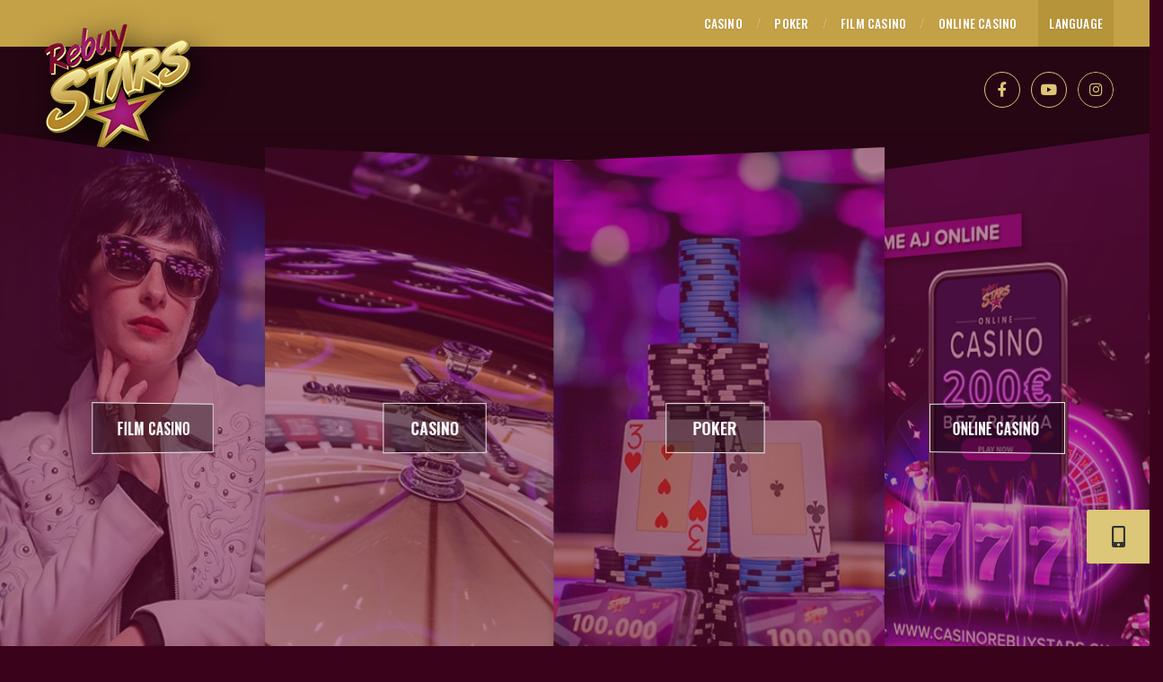

--- FILE ---
content_type: text/html; charset=UTF-8
request_url: https://www.rebuystars.sk/
body_size: 9730
content:

<html lang="sk" prefix="og:https://ogp.me/ns#">

    <head>

        
            <script>
                window.dataLayer = window.dataLayer || [];
                function gtag(){dataLayer.push(arguments);}
                gtag('consent', 'default', {
                    'ad_storage': 'denied',
                    'analytics_storage': 'denied',
                    'ad_user_data': 'denied',
                    'ad_personalization': 'denied',
                    'wait_for_update': 500,
                });
                gtag('js', new Date());
                gtag('config', 'UA-131168592-1');
            </script>
        

        <meta charset="utf-8">
        <meta name="viewport" content="width=device-width, initial-scale=1.0">
        <meta name="description" content="Luxusná zábava s americkým feelingom">

        

            
                                                        
            <meta property="og:title" content="Rebuy Stars">
            <meta property="og:description" content="Luxusná zábava s americkým feelingom">
            <meta property="og:type" content="website">
            <meta property="og:url" content="http://www.rebuystars.sk/">
            <meta property="og:image:url" content="http://www.rebuystars.sk/assets/frontend/img/logo.png">
            <meta property="og:image:type" content="image/png">
            <meta property="og:site_name" content="Rebuy Stars">
            <meta property="og:locale" content="sk_SK">

                            <meta property="og:locale:alternate" content="sk_SK">
                            <meta property="og:locale:alternate" content="cs_CZ">
                            <meta property="og:locale:alternate" content="hu_HU">
                            <meta property="og:locale:alternate" content="de_DE">
                            <meta property="og:locale:alternate" content="en_US">
            
        

        <title>Kasíno, Poker, Restaurant, Cabaret - Rebuy Stars.sk</title>

        <link rel="icon" href="/assets/frontend/img/apple-touch-icon-114x114.jpg" sizes="16x16">
        <link href="https://fonts.googleapis.com/css2?family=Oswald:wght@300;400;500;600;700&family=Libre+Baskerville:wght@400;700&display=swap" rel="stylesheet">

        <link rel="stylesheet" href="/assets/frontend/style.css?1768815594">
        <link rel="stylesheet" href="/assets/frontend/gallery/gallery.css?1768815594">
        <link rel="stylesheet" href="/assets/frontend/news/slick.css?1768815594">
        <link rel="stylesheet" href="/assets/frontend/news/slick-theme.css?1768815594">
        <link rel="stylesheet" href="/assets/frontend/slider.css?1768815594">
        <link rel="stylesheet" href="/assets/frontend/custom.css?time=1768815594">
        <link rel="stylesheet" href="/assets/frontend/w3.css?1768815594">

        <link rel="stylesheet" href="/assets/dist/app.css?1768815594">
        <link rel="stylesheet" href="https://cdnjs.cloudflare.com/ajax/libs/font-awesome/5.13.1/css/all.min.css">

        
            <!-- Global site tag (gtag.js) - Google Analytics -->
            <script async defer src="https://www.googletagmanager.com/gtag/js?id=UA-131168592-1"></script>

            <!-- Google Tag Manager -->
            <script data-category="analytics">
            (function(w,d,s,l,i){w[l]=w[l]||[];w[l].push({'gtm.start':
                        new Date().getTime(),event:'gtm.js'});var f=d.getElementsByTagName(s)[0],
                    j=d.createElement(s),dl=l!='dataLayer'?'&l='+l:'';j.async=true;j.src=
                    'https://www.googletagmanager.com/gtm.js?id='+i+dl;f.parentNode.insertBefore(j,f);
                })(window,document,'script','dataLayer','GTM-N4BXFS4Z');
            </script>
            <!-- End Google Tag Manager -->

        

        <script src="https://code.jquery.com/jquery-2.2.0.min.js" type="text/javascript"></script>
        <script src="/assets/frontend/news/slick.js" type="text/javascript"></script>

        

    </head>

    <body>

        
        <div class="popup-overlay closed" data-popup="contact-form"></div>
<div class="popup closed" data-popup="contact-form">

    <span class="contact-form-close"><i class="fas fa-times"></i></span>

    <h2>Kontaktujte nás</h2>

    <form id="contact_form" onsubmit="contactFormSubmit(event)">

        <input type="hidden" name="person" value="0">
        <input type="hidden" name="type" value="">
        <input type="hidden" name="token" value="">

        <fieldset>
            <label for="contact_name">Meno *</label>
            <input type="text" id="contact_name" name="name" required>
        </fieldset>

        <fieldset>
            <label for="contact_surname">Priezvisko *</label>
            <input type="text" id="contact_surname" name="surname" required>
        </fieldset>

        <fieldset>
            <label for="contact_email">Váš e-mail *</label>
            <input type="email" id="contact_email" name="email" required>
        </fieldset>

        <fieldset>
            <label for="contact_message">Stručná správa</label>
            <input type="text" id="contact_message" name="message" maxlength="120">
        </fieldset>

        <fieldset>
            <button type="submit" name="submit" value="1"><i class="fas fa-paper-plane"></i> Odoslať</button>
        </fieldset>

    </form>

</div>

<script>

    function openContactForm(person, contact_type) {

        document.querySelector('.popup input[name=person]').value = person;
        document.querySelector('.popup input[name=type]').value = contact_type || '';

        document.querySelector('.popup-overlay[data-popup=contact-form]').classList.remove('closed');
        document.querySelector('.popup[data-popup=contact-form]').classList.remove('closed');

    }

    function contactFormSubmit(event) {

        event.preventDefault();

        grecaptcha.ready(function() {
            grecaptcha.execute('6LcCcK8ZAAAAAD_G9YOop51qim96rbAXh-NR8K11', { action: 'contact_form' })
                .then(function(token) {

                    $("#contact_form input[name=token]").val(token);

                    $.ajax({
                        type: "POST",
                        url: '/home/contactForm',
                        data: $('#contact_form').serialize(),
                        success: function(response) {
                            if(response === 'ok') {
                                alert('Vaša správa bola úspešne odoslaná. Čoskoro sa Vám ozveme.');
                                document.querySelector('.contact-form-close').click();
                            } else {
                                alert('Nastala chyba pri odosielaní správy.');
                            }
                        },
                        error: function() {
                            alert('Nastala chyba pri odosielaní správy.');
                        }
                    });

                });
        });

    }

    document.querySelector('.contact-form-close').addEventListener('click', function() {

        document.querySelector('.popup-overlay[data-popup=contact-form]').classList.add('closed');
        document.querySelector('.popup[data-popup=contact-form]').classList.add('closed');

    });

</script>        <!-- hlavicka  -->
<div class="header">

    <div class="menu">

        <div class="container">

            <div class="menu-trigger" onclick="toggleMenu()">MENU <i class="fas fa-bars"></i></div>

            <div class="logo">
                <a href="/"></a>
                <img alt="Rebuy Stars Logo" src="/assets/frontend/img/logo.png" class="brand">
            </div>

            <div class="menu-items menu-items-full">

                                    <a href="/casino"                       class="link-menu link-menu-head">CASINO</a>
                    <span class="separator">/</span>                                    <a href="/poker"                       class="link-menu link-menu-head">POKER</a>
                    <span class="separator">/</span>                                    <a href="https://filmcasino.sk/" target="_blank" rel="noreferrer noopener"                       class="link-menu link-menu-head">FILM CASINO</a>
                    <span class="separator">/</span>                                    <a href="https://casinorebuystars.sk/" target="_blank" rel="noreferrer noopener"                       class="link-menu link-menu-head">ONLINE CASINO</a>
                                    
                <div class="dropdown">
                    <span>Language</span>
                    <div class="dropdown-content">
                        <a href="/home/switchLanguage/slovak?redirect=%2F" class="lang">SK</a>
                        <a href="/home/switchLanguage/english?redirect=%2F" class="lang">EN</a>
                        <a href="/home/switchLanguage/deutch?redirect=%2F" class="lang">DE</a>
                        <a href="/home/switchLanguage/hungary?redirect=%2F" class="lang">HU</a>
                    </div>
                </div>

            </div>

        </div>

    </div>


    <div class="main-menu">

        <div class="container">
            
                <a class="social facebook" href="https://www.facebook.com/CasinoRebuyStarsSK" target="_blank">
        <i class="fab fa-facebook-f"></i>
    </a>

    <a class="social youtube" href="https://www.youtube.com/channel/UCV6zY8vCOR2sduERFrrvozQ" target="_blank">
        <i class="fab fa-youtube"></i>
    </a>

    <a class="social instagram" href="https://www.instagram.com/casinorebuystarssk/" target="_blank">
        <i class="fab fa-instagram"></i>
    </a>




        </div>

    </div>

    <div class="apps-banner">

    <i class="fas fa-mobile-alt apps-banner-icon"></i>

    <div class="apps-banner-content">

        <p>Stiahnite si našu mobilnú aplikáciu</p>

        <div class="apps-banner-links">

            <a href="https://play.google.com/store/apps/details?id=sk.eworks.rebuystars" title="Android" target="_blank" rel="noreferrer noopener">
                <i class="fab fa-google-play"></i> Android
            </a>

            <a href="https://apps.apple.com/us/app/rebuy-stars/id1456577904" title="iOS" target="_blank" rel="noreferrer noopener">
                <i class="fab fa-app-store-ios"></i> iOS
            </a>

        </div>

    </div>

</div>
</div>

<script>

    {
        var menuDropdown = document.querySelector('.main-menu .menu-dropdown');

        var menuItems = document.querySelectorAll('.main-menu .menu-items > a.link-menu');
        var menuItemsWidth = [];
        var menuItemsWidthTotal = 0;

        var hiddenMenuItems = [];

        var social = document.querySelectorAll('.main-menu .social');
        var socialWidth = 0;

        var container = document.querySelector('.main-menu .container');
        var logoWidth = [240,180];
        var moreWidth = 80;

        if(menuDropdown) {
            
            var menuDropdownItems = menuDropdown.querySelectorAll('a.link-menu');

            calculateSocialWidth();
            calculateMenuItemsWidth();
            hideMenuItems();

            window.addEventListener('resize', function() {
                if(window.innerWidth > 1000) {
                    hideMenuItems();
                }
            });

        }

        function calculateSocialWidth() {
            social.forEach(function() {
                socialWidth += 52;
            });
        }

        function calculateMenuItemsWidth() {

            var padding = 24;
            var letter = 7.75;
            var spacer = 13;

            menuItems.forEach(function(menuItem, index) {

                var width = (menuItem.innerText.length * letter) + padding + (index === 0 ? 0 : spacer);
                menuItemsWidthTotal += width;

                menuItemsWidth.push(width);

            });

        }

        function hideMenuItems() {

            var logo = window.innerWidth > 1060 ? logoWidth[0] : logoWidth[1];
            var availableWidth = container.getBoundingClientRect().width - logo - socialWidth;

            var currentWidth = 0;

            menuItems.forEach(function(menuItem, index) {

                var oldWidth = currentWidth + moreWidth;
                currentWidth += menuItemsWidth[index];

                if(currentWidth > availableWidth) {

                    hideMenuItem(index);

                    if(oldWidth > availableWidth) {
                        hideMenuItem(index - 1);
                    }

                    menuDropdown.classList.remove('link-menu-hidden');
                    return true;

                }

                menuDropdown.classList.add('link-menu-hidden');
                showMenuItem(index);

            });

        }

        function hideMenuItem(index) {

            menuItems[index].classList.add('link-menu-hidden');
            menuDropdownItems[index].classList.remove('link-menu-hidden');

            if(index !== menuItems.length - 1) {
                menuItems[index].nextElementSibling.classList.add('link-menu-hidden');
            }

        }

        function showMenuItem(index) {

            menuItems[index].classList.remove('link-menu-hidden');
            menuDropdownItems[index].classList.add('link-menu-hidden');

            if(index !== menuItems.length - 1) {
                menuItems[index].nextElementSibling.classList.remove('link-menu-hidden');
            }

        }
    }

    function toggleMenu() {
        document.querySelector('.menu .menu-items').classList.toggle('opened');
        document.querySelector('.main-menu').classList.toggle('opened');
    }

</script>
        <div id="container">
            <div class="clear"></div>
            

    <section class="home-slider container">
                    <div class="slider-item-wrapper slider-item-order-0">
                <a class="slider-item" href="https://filmcasino.sk/" target="_blank" rel="noreferrer noopener">
                    <div class="background" style="background-image: url('/assets/frontend/img/film.jpg')"></div>
                    <div class="title">
                        <div class="button ">
                            <p class="button-text">FILM CASINO</p>
                        </div>
                    </div>
                    <div class="content">
                        <p class="slider-text"></p>
                    </div>
                </a>
            </div>
                    <div class="slider-item-wrapper slider-item-order-1">
                <a class="slider-item" href="/casino">
                    <div class="background" style="background-image: url('/assets/frontend/img/casino.jpg')"></div>
                    <div class="title">
                        <div class="button ">
                            <p class="button-text">CASINO</p>
                        </div>
                    </div>
                    <div class="content">
                        <p class="slider-text"></p>
                    </div>
                </a>
            </div>
                    <div class="slider-item-wrapper slider-item-order-2">
                <a class="slider-item" href="/poker">
                    <div class="background" style="background-image: url('/assets/frontend/img/poker.jpg')"></div>
                    <div class="title">
                        <div class="button ">
                            <p class="button-text">POKER</p>
                        </div>
                    </div>
                    <div class="content">
                        <p class="slider-text"></p>
                    </div>
                </a>
            </div>
                    <div class="slider-item-wrapper slider-item-order-0">
                <a class="slider-item" href="https://casinorebuystars.sk/" target="_blank" rel="noreferrer noopener">
                    <div class="background" style="background-image: url('/assets/frontend/img/casino2.jpg')"></div>
                    <div class="title">
                        <div class="button ">
                            <p class="button-text">ONLINE CASINO</p>
                        </div>
                    </div>
                    <div class="content">
                        <p class="slider-text"></p>
                    </div>
                </a>
            </div>
            </section>

    <script>
        {
            var timeout = null;
            slider();

            window.addEventListener('resize', function() {
                if(timeout) clearTimeout(timeout);
                timeout = setTimeout(slider, 150);
            });

            function slider() {

                var sliderItems = document.querySelectorAll('.slider-item-wrapper');
                var sliderCount = sliderItems.length;

                var maxRotation = 32;
                var rotationStep = maxRotation / sliderCount * 2 + (maxRotation / sliderCount / 2);

                var itemSizeSpan = sliderCount > 3 ? 145 : 125;
                var positionStepSpan = sliderCount > 3 ? 130 : 110;

                var itemSize = (window.innerWidth < 1400 ? 120 : itemSizeSpan) / sliderCount;
                var positionStep = (window.innerWidth < 1400 ? 100 : positionStepSpan) / sliderCount;

                var hasMiddle = sliderCount % 2 !== 0;
                var middlePosition = -itemSize / 2;

                var zIndex = 10;

                sliderItems.forEach(function(sliderItem, index) {

                    var position = middlePosition;
                    var rotation = 0;

                    var middle = hasMiddle ? ((sliderCount + 1) / 2) : (sliderCount / 2);
                    var multiply = hasMiddle ? (index + 1 - middle) : (index + 0.5 - middle);

                    if(hasMiddle && (index + 1) !== middle) {
                        position = middlePosition - (-multiply * positionStep);
                        rotation = multiply * rotationStep;
                    } else if(!hasMiddle) {
                        position = middlePosition - (-multiply * positionStep);
                        rotation = multiply * rotationStep;
                    }

                    sliderItem.style.left = (position + 50) + '%';
                    sliderItem.style.width = itemSize + '%';
                    sliderItem.children[0].style.transform = 'rotateY(' + -rotation + 'deg)';
                    sliderItem.style.zIndex = zIndex - Math.abs(multiply * 2);

                });

            }
        }
    </script>

    <div class="news">
    <div class="container-page">
        <div class="title-detail">
            <h2 class="h2-detail">Novinky v Rebuy Stars</h2>
        </div>
    </div>

    <div class="news-slider">
        <section class="regular slider">
                            <a class="news-slider-item" href="/n/novinky/royal-deck-v-znameni-troch-kralov/617">
                    <div>
                        <div class="image-wrapper">
                            <img loading="lazy" alt="1" src="/data/news/617/medium.jpg">
                        </div>
                        <h2 class="news-nadpis">Royal Deck v znamení Troch kráľov</h2>
                        <p class="news-text">Začiatok roka patrí Trom kráľom, ktorí so sebou niesli štedré dary. Inak tomu nebude ani v kasíne Rebuy Stars Trnava, kde Traja králi odštartujú kráľovský bonus Royal Deck. Veľké výhry štedrého bonusu budú na vás čakať počas celého januára každý utorok od 17:00 do 01:00. </p>
                    </div>
                </a>
                            <a class="news-slider-item" href="/n/novinky/od-rekordneho-stefanskeho-specialu-k-trojkralovej-vyzve-pokrovy-rok-vo-zvolene-startuje-vo-velkom-style/616">
                    <div>
                        <div class="image-wrapper">
                            <img loading="lazy" alt="1" src="/data/news/616/medium.jpg">
                        </div>
                        <h2 class="news-nadpis">Od rekordného Štefanského SPECIALU k Trojkráľovej výzve - pokrový rok vo Zvolene štartuje vo veľkom štýle</h2>
                        <p class="news-text">Záver pokrového roka zvolenského kasína Rebuy Stars lámal rekordy. Štefanský SPECIAL s garanciou 10.000 € prilákal do srdca stredného Slovenska početnú plejádu hráčov, ktorá nielen pokorila garanciu, ale taktiež vytvorila aj rekord v počte turnajových entries. Na úspech sviatočného SPECIALu sa v úvode nového roka pokúsi nadviazať už 5.1. Trojkráľový SPECIAL.  </p>
                    </div>
                </a>
                            <a class="news-slider-item" href="/n/novinky/stefansky-special-uz-dnes-vecer-10-000-v-hre-vianocna-tombola-o-4-000-a-za-stolom-masuronike/614">
                    <div>
                        <div class="image-wrapper">
                            <img loading="lazy" alt="1" src="/data/news/614/medium.jpg">
                        </div>
                        <h2 class="news-nadpis">Štefanský SPECIAL už dnes večer - 10.000 € v hre, vianočná tombola o 4.000 € a za stolom Masuronike</h2>
                        <p class="news-text">Povianočný večer v kasína Rebuy Stars Zvolen bude patriť pokru, výhram a výnimočnej atmosfére. Už dnes, 26. decembra, sa totižto odohrá jeden z najočakávanejších decembrových turnajov – Štefanský SPECIAL s 10.000 € garanciou, ktorý tradične láka silné hráčske pole aj sviatočne naladených pokristov.</p>
                    </div>
                </a>
                            <a class="news-slider-item" href="/n/novinky/otvaracie-hodiny-kasin-a-herni-rebuy-stars-pocas-vianoc/613">
                    <div>
                        <div class="image-wrapper">
                            <img loading="lazy" alt="1" src="/data/news/613/medium.jpg">
                        </div>
                        <h2 class="news-nadpis">Otváracie hodiny kasín a herní Rebuy Stars počas Vianoc</h2>
                        <p class="news-text">Za celý tím Rebuy Stars prajeme všetkým našim návštevníkov krásne a pokojné prežitie Vianočných sviatkov v kruhu svojich najbližších. Zároveň dávame do pozornosti upravené otváracie hodiny, ktoré budú počas sviatkov platné v našich kasínach a herniach Rebuy Stars.</p>
                    </div>
                </a>
                            <a class="news-slider-item" href="/n/novinky/pokrove-vianoce-vo-zvolene-dve-jednodnovky-za-20-000/612">
                    <div>
                        <div class="image-wrapper">
                            <img loading="lazy" alt="1" src="/data/news/612/medium.jpg">
                        </div>
                        <h2 class="news-nadpis">Pokrové Vianoce vo Zvolene – dve jednodňovky za 20.000€</h2>
                        <p class="news-text">Pokrové Vianoce vo veľkom štýle – presne také sľubuje zvolenské kasíno Rebuy Stars. Dve jednodňovky, každá s 10.000€ garanciou, tombola o 4.000€, vianočná kapustnica, punč a zábava, ktorú nikde inde nezažijete. Je len na vás, že či si vyberiete ostrú predvianočnú výzvu alebo povianočný návrat za pokrové stoly. </p>
                    </div>
                </a>
                            <a class="news-slider-item" href="/n/novinky/mikulassky-bounty-hunter-vo-zvolene-garantovanych-5-000-a-bonusy-od-certa-ci-anjela/610">
                    <div>
                        <div class="image-wrapper">
                            <img loading="lazy" alt="1" src="/data/news/610/medium.jpg">
                        </div>
                        <h2 class="news-nadpis">Mikulášsky Bounty Hunter vo Zvolene: garantovaných 5.000€ a bonusy od čerta či anjela!</h2>
                        <p class="news-text">Vo zvolenskom kasíne Rebuy Stars sa tento rok Mikuláš nezdrží len pri rozdávaní sladkostí – prinesie so sebou aj poriadnu dávku pokrovej akcie! Prichádza Mikulášsky Bounty Hunter, sviatočný pokrový turnaj s 5.000€ 5.000 €, ktorý spojí mikulášsku náladu s turnajovým adrenalínom.</p>
                    </div>
                </a>
                            <a class="news-slider-item" href="/n/novinky/finale-vianocnych-trhov-v-kosickom-kasine-rebuy-stars-sa-blizi-10-dni-do-velkej-tomboly-o-dovolenku-snov/609">
                    <div>
                        <div class="image-wrapper">
                            <img loading="lazy" alt="1" src="/data/news/609/medium.jpg">
                        </div>
                        <h2 class="news-nadpis">Finále Vianočných trhov v košickom kasíne Rebuy Stars sa blíži: 10 dní do veľkej tomboly o dovolenku snov! </h2>
                        <p class="news-text">Vianočné trhy, jeden z najlepších bonusov roka košického kasína Rebuy Stars, sa pomaly blíži k veľkolepému finále. Už o 10 dní spoznáme nielen výhercu dovolenky snov v hodnote 3.000€, ale ďalších výhercov, ktorí si rozdelia poriadny balík! Ak ešte nemáte v svoj ticket v hre o atraktívne ceny, rozhodne neváhajte a zapojte sa ešte dnes, pretože čas sa kráti! </p>
                    </div>
                </a>
                            <a class="news-slider-item" href="/n/novinky/predsviatocny-vecer-plny-stastia-vo-zvolene-na-vas-caka-tombola-o-3-000-a-pokrovy-turnaj-o-5-000/608">
                    <div>
                        <div class="image-wrapper">
                            <img loading="lazy" alt="1" src="/data/news/608/medium.jpg">
                        </div>
                        <h2 class="news-nadpis">Predsviatočný večer plný šťastia! Vo Zvolene na vás čaká tombola o 3.000€ a pokrový turnaj o 5.000€</h2>
                        <p class="news-text">Posledná novembrová sobota prinesie do zvolenského kasína nielen vianočnú atmosféru, ale aj dvojitú dávku šťastia. Okrem pokrového turnaja s 5.000€ garanciou, totižto čaká na všetkých návštevníkov aj tombola o ceny za 3.000€! </p>
                    </div>
                </a>
                            <a class="news-slider-item" href="/n/novinky/vianocne-trhy-kasina-rebuy-stars-kosice-su-v-plnom-prude/606">
                    <div>
                        <div class="image-wrapper">
                            <img loading="lazy" alt="1" src="/data/news/606/medium.jpg">
                        </div>
                        <h2 class="news-nadpis">Vianočné trhy kasína Rebuy Stars Košice sú v plnom prúde!</h2>
                        <p class="news-text">Nik vás na tohtoročnú vianočnú náladu nenaladí lepšie, ako košické kasíno Rebuy Stars! Bonus Vianočné trhy, ktorý beží v kasíne každý deň, sľubuje rozdať vianočné darčeky v celkovej hodnote viac ako 8.000€ a to dokonca oveľa skôr ako 24.12.! </p>
                    </div>
                </a>
                    </section>
    </div>
</div>
            <div class="gallery-section">

    <div class="container-page">
        <div class="title-detail">
            <h2 class="h2-detail">MY SME REBUY STARS</h2>
        </div>
    </div>

    <div class="slideshow-container">
                    <div class="mySlides fade">
                <img alt="" loading="lazy" src="https://www.rebuystars.sk/data/gallery/975/crop_hd_large.jpg" class="gallery-big-item">
                <a class="prev" onclick="plusSlides(-1)">&#10094;</a>
                <a class="next" onclick="plusSlides(1)">&#10095;</a>
            </div>
                    <div class="mySlides fade">
                <img alt="" loading="lazy" src="https://www.rebuystars.sk/data/gallery/1014/crop_hd_large.jpg" class="gallery-big-item">
                <a class="prev" onclick="plusSlides(-1)">&#10094;</a>
                <a class="next" onclick="plusSlides(1)">&#10095;</a>
            </div>
                    <div class="mySlides fade">
                <img alt="" loading="lazy" src="https://www.rebuystars.sk/data/gallery/1015/crop_hd_large.jpg" class="gallery-big-item">
                <a class="prev" onclick="plusSlides(-1)">&#10094;</a>
                <a class="next" onclick="plusSlides(1)">&#10095;</a>
            </div>
                    <div class="mySlides fade">
                <img alt="" loading="lazy" src="https://www.rebuystars.sk/data/gallery/1016/crop_hd_large.jpg" class="gallery-big-item">
                <a class="prev" onclick="plusSlides(-1)">&#10094;</a>
                <a class="next" onclick="plusSlides(1)">&#10095;</a>
            </div>
                    <div class="mySlides fade">
                <img alt="" loading="lazy" src="https://www.rebuystars.sk/data/gallery/1018/crop_hd_large.jpg" class="gallery-big-item">
                <a class="prev" onclick="plusSlides(-1)">&#10094;</a>
                <a class="next" onclick="plusSlides(1)">&#10095;</a>
            </div>
                    <div class="mySlides fade">
                <img alt="" loading="lazy" src="https://www.rebuystars.sk/data/gallery/1019/crop_hd_large.jpg" class="gallery-big-item">
                <a class="prev" onclick="plusSlides(-1)">&#10094;</a>
                <a class="next" onclick="plusSlides(1)">&#10095;</a>
            </div>
                    <div class="mySlides fade">
                <img alt="" loading="lazy" src="https://www.rebuystars.sk/data/gallery/1020/crop_hd_large.jpg" class="gallery-big-item">
                <a class="prev" onclick="plusSlides(-1)">&#10094;</a>
                <a class="next" onclick="plusSlides(1)">&#10095;</a>
            </div>
                    <div class="mySlides fade">
                <img alt="" loading="lazy" src="https://www.rebuystars.sk/data/gallery/1021/crop_hd_large.jpg" class="gallery-big-item">
                <a class="prev" onclick="plusSlides(-1)">&#10094;</a>
                <a class="next" onclick="plusSlides(1)">&#10095;</a>
            </div>
                    <div class="mySlides fade">
                <img alt="" loading="lazy" src="https://www.rebuystars.sk/data/gallery/1022/crop_hd_large.jpg" class="gallery-big-item">
                <a class="prev" onclick="plusSlides(-1)">&#10094;</a>
                <a class="next" onclick="plusSlides(1)">&#10095;</a>
            </div>
                    <div class="mySlides fade">
                <img alt="" loading="lazy" src="https://www.rebuystars.sk/data/gallery/1023/crop_hd_large.jpg" class="gallery-big-item">
                <a class="prev" onclick="plusSlides(-1)">&#10094;</a>
                <a class="next" onclick="plusSlides(1)">&#10095;</a>
            </div>
                    <div class="mySlides fade">
                <img alt="" loading="lazy" src="https://www.rebuystars.sk/data/gallery/1024/crop_hd_large.jpg" class="gallery-big-item">
                <a class="prev" onclick="plusSlides(-1)">&#10094;</a>
                <a class="next" onclick="plusSlides(1)">&#10095;</a>
            </div>
                    <div class="mySlides fade">
                <img alt="" loading="lazy" src="https://www.rebuystars.sk/data/gallery/1025/crop_hd_large.jpg" class="gallery-big-item">
                <a class="prev" onclick="plusSlides(-1)">&#10094;</a>
                <a class="next" onclick="plusSlides(1)">&#10095;</a>
            </div>
                    <div class="mySlides fade">
                <img alt="" loading="lazy" src="https://www.rebuystars.sk/data/gallery/1090/crop_hd_large.jpg" class="gallery-big-item">
                <a class="prev" onclick="plusSlides(-1)">&#10094;</a>
                <a class="next" onclick="plusSlides(1)">&#10095;</a>
            </div>
        
        <a class="prev" onclick="plusSlides(-1)">&#10094;</a>
        <a class="next" onclick="plusSlides(1)">&#10095;</a>

    </div>
    <br>

    <div style="text-align:center">
                    <span class="dot" onclick="currentSlide(1)"></span>
                    <span class="dot" onclick="currentSlide(2)"></span>
                    <span class="dot" onclick="currentSlide(3)"></span>
                    <span class="dot" onclick="currentSlide(4)"></span>
                    <span class="dot" onclick="currentSlide(5)"></span>
                    <span class="dot" onclick="currentSlide(6)"></span>
                    <span class="dot" onclick="currentSlide(7)"></span>
                    <span class="dot" onclick="currentSlide(8)"></span>
                    <span class="dot" onclick="currentSlide(9)"></span>
                    <span class="dot" onclick="currentSlide(10)"></span>
                    <span class="dot" onclick="currentSlide(11)"></span>
                    <span class="dot" onclick="currentSlide(12)"></span>
                    <span class="dot" onclick="currentSlide(13)"></span>
            </div>

    
        <script>
            var slideIndex = 1;
            showSlides(slideIndex);

            function plusSlides(n) {
                showSlides(slideIndex += n);
            }

            function currentSlide(n) {
                showSlides(slideIndex = n);
            }

            function showSlides(n) {
                var i;
                var slides = document.getElementsByClassName("mySlides");
                var dots = document.getElementsByClassName("dot");
                if (n > slides.length) {slideIndex = 1}
                if (n < 1) {slideIndex = slides.length}
                for (i = 0; i < slides.length; i++) {
                    slides[i].style.display = "none";
                }
                for (i = 0; i < dots.length; i++) {
                    dots[i].className = dots[i].className.replace(" active", "");
                }

                if(!slides[slideIndex-1]) return true;
                slides[slideIndex-1].style.display = "block";
                dots[slideIndex-1].className += " active";
            }
        </script>
    


</div>    
    <!-- o spoločnosti  -->

    <div class="o-spolocnosti">

        <div class="col-md-6 col-xs-12">
            <img alt="" loading="lazy" class="img-o-spolocnosti" src="/assets/frontend/img/o-spolocnosti-left.png">
        </div>

        <div class="col-md-6 col-xs-12">
            <div class="o-spolocnosti-padding">
                <h2 class="h2-title">O spoločnosti</h2>
                <p class="popis-one">Spoločnosť Rebuy Stars je mladá, ale na poli herného priemyslu už etablovaná spoločnosť a so svojou sieťou herní a kasín je spojená s ďalšími značkami v danom segmente.</p>
                <p class="popis-two">Naše herné miesta sú vzdušné, čisté, luxusné, so skvelým vybavením a prístupom personálu. Nie sme a ani nechceme byť herňou krčmového typu, preto sa u nás budete vždy cítiť veľmi bezpečne. Vybudovanú úroveň a prestíž budeme nielen udržiavať , ale aj naďalej zvyšovať. Vďaka všetkým týmto aspektom nás reprezentujú aj známe osobnosti umeleckého života, ktoré sa radi zučastňujú napr. slávnostných otvorení nových pobočiek alebo pokrových turnajov.</p>

                <a href="/o-spolocnosti"><div class="button-viac"><p class="viac">Viac o nás</p></div></a>
            </div>
        </div>
    </div>

    <!-- team  -->

    <div class="team">

        <div class="title-detail">
            <h2 class="h2-detail">MY SME REBUY STARS</h2>
        </div>

        <div class="news-slider">
            <section class="regularteam slider">
                                    <div class="person" data-id="2">
    <div class="person-image">
        <img alt="Ing. Vadim Zmarko" src="/data/employee/2/crop_small.jpg">
                    <div class="person-hover" onclick="openContactForm('2', '-')">
                <div class="align-center">
                    <i class="fas fa-envelope-open-text"></i>
                    <br>
                    <span>Kontaktovať</span>
                </div>
            </div>
            </div>
    <p class="person-name">Ing. Vadim Zmarko</p>
    <p class="person-position">CEO</p>
</div>                                    <div class="person" data-id="19">
    <div class="person-image">
        <img alt="Miroslava Straňáková" src="/data/employee/19/crop_small.jpg">
                    <div class="person-hover" onclick="openContactForm('19', '-')">
                <div class="align-center">
                    <i class="fas fa-envelope-open-text"></i>
                    <br>
                    <span>Kontaktovať</span>
                </div>
            </div>
            </div>
    <p class="person-name">Miroslava Straňáková</p>
    <p class="person-position">Office Manager</p>
</div>                                    <div class="person" data-id="8">
    <div class="person-image">
        <img alt="Peter Kürty" src="/assets/frontend/img/default_image_square.jpg">
                    <div class="person-hover" onclick="openContactForm('8', '-')">
                <div class="align-center">
                    <i class="fas fa-envelope-open-text"></i>
                    <br>
                    <span>Kontaktovať</span>
                </div>
            </div>
            </div>
    <p class="person-name">Peter Kürty</p>
    <p class="person-position">Marketing Manager</p>
</div>                                    <div class="person" data-id="20">
    <div class="person-image">
        <img alt="Účtovné oddelenie" src="/data/employee/20/crop_small.jpg">
                    <div class="person-hover" onclick="openContactForm('20', '-')">
                <div class="align-center">
                    <i class="fas fa-envelope-open-text"></i>
                    <br>
                    <span>Kontaktovať</span>
                </div>
            </div>
            </div>
    <p class="person-name">Účtovné oddelenie</p>
    <p class="person-position">Accounting</p>
</div>                                    <div class="person" data-id="21">
    <div class="person-image">
        <img alt="Recepcia" src="/data/employee/21/crop_small.jpg">
                    <div class="person-hover" onclick="openContactForm('21', '-')">
                <div class="align-center">
                    <i class="fas fa-envelope-open-text"></i>
                    <br>
                    <span>Kontaktovať</span>
                </div>
            </div>
            </div>
    <p class="person-name">Recepcia</p>
    <p class="person-position">Reception</p>
</div>                            </section>
        </div>

    </div>


        </div>

        <!-- footer -->
<footer>

    <div class="newsletter">

        <div class="map">
            <div class="map-content">
                <img alt="Mapa Slovenska" loading="lazy" src="/assets/frontend/img/SR.png">
                <div class="map-point zvolen">
                    <a href="/pobocky/kasino-zvolen-obchodna/2">
                        <img alt="Zvolen" src="/assets/frontend/img/vector.png">
                        <span>Zvolen</span>
                    </a>
                </div>
                <div class="map-point kosice">
                    <a href="/pobocky/kosice/1">
                        <img alt="Košice" src="/assets/frontend/img/vector.png">
                        <span>Košice</span>
                    </a>
                </div>
                <div class="map-point trnava">
                    <a href="/pobocky/kasino-trnava/4">
                        <img alt="Trnava" src="/assets/frontend/img/vector.png">
                        <span>Trnava</span>
                    </a>
                </div>
                            </div>
        </div>

        <div class="newsletter-form">

            <h3>Novinky ako prvé u vás</h3>
            <p>Dostávajte ako prvý najnovšie správy, zľavy a informácie o akciách či turnajoch. Navyše ti zadarmo pošleme 15 tipov pre lepšiu hru v pokri.</p>

            <form id="newsletter" method="post">
                <input aria-label="Váš e-mail" type="email" name="mail" id="mail" required placeholder="Váš e-mail">
                <input type="submit" value="Prihlásiť">
            </form>

            <script>
                // when form is submit
                $('#newsletter').submit(function(event) {
                    // we stoped it
                    event.preventDefault();
                    var email = $('#mail').val();
                    // needs for recaptacha ready
                    grecaptcha.ready(function() {
                        // do request for recaptcha token
                        // response is promise with passed token
                        grecaptcha.execute('6LcCcK8ZAAAAAD_G9YOop51qim96rbAXh-NR8K11', { action: 'create_comment' }).then(function(token) {
                            // add token to form
                            $('#comment_form').prepend('<input type="hidden" name="g-recaptcha-response" value="' + token + '">');
                            $.post("/home/newsletter", { email: email, token: token }, function(result) {
                                if(result.success) {
                                    alert('Ďakujeme za registráciu.')
                                } else {
                                    alert('You are spammer ! Get the @$%K out.')
                                }
                            });
                        });
                    });
                });
            </script>

            <div class="social-footer">
                    <a class="social facebook" href="https://www.facebook.com/CasinoRebuyStarsSK" target="_blank">
        <i class="fab fa-facebook-f"></i>
    </a>

    <a class="social youtube" href="https://www.youtube.com/channel/UCV6zY8vCOR2sduERFrrvozQ" target="_blank">
        <i class="fab fa-youtube"></i>
    </a>

    <a class="social instagram" href="https://www.instagram.com/casinorebuystarssk/" target="_blank">
        <i class="fab fa-instagram"></i>
    </a>

    <a class="social twitter" href="https://twitter.com/rebuystars" target="_blank">
        <i class="fab fa-twitter"></i>
    </a>

    <a class="social linkedin" href="https://www.linkedin.com/company/rebuy-stars-sk/" target="_blank">
        <i class="fab fa-linkedin-in"></i>
    </a>

            </div>

        </div>

    </div>

    <div class="copyright">
        <p class="text-copyright">
            <a href="/ochrana-osobnych-udajov">Ochrana osobných údajov </a>
            <span class="line">/</span>
            <a href="/obchodne-podmienky">Obchodné podmienky</a>
            <span class="line">/</span>
            <a href="/cookies">Cookies</a>
            <span class="line">/</span>
            <a href="/casino/contacts" class="link-footer">Kontaktné údaje</a>
            <span class="line">/</span>
            <a href="/zodpovedne-hranie" class="link-footer">Zodpovedné hranie</a>
        </p>
        <p class="company">
            © 2026 Rebuy Stars. Všetky práva vyhradené.
            <span> | Vytvoril <a href="https://www.eworks.sk/" target="_blank" rel="noopener">EWORKS.sk</a></span>
        </p>
    </div>

</footer>        

        
            <script data-category="analytics">
                !function(f,b,e,v,n,t,s){if(f.fbq)return;n=f.fbq=function(){n.callMethod?
                    n.callMethod.apply(n,arguments):n.queue.push(arguments)};
                    if(!f._fbq)f._fbq=n;n.push=n;n.loaded=!0;n.version='2.0';
                    n.queue=[];t=b.createElement(e);t.async=!0;
                    t.src=v;s=b.getElementsByTagName(e)[0];
                    s.parentNode.insertBefore(t,s)}(window,document,'script',
                    'https://connect.facebook.net/en_US/fbevents.js');
                fbq('init', '418024636257488');
                fbq('track', 'PageView');
            </script>
            <noscript>
                <img height="1" width="1" src="https://www.facebook.com/tr?id=418024636257488&ev=PageView&noscript=1">
            </noscript>
        

        <script src="https://www.google.com/recaptcha/api.js?render=6LcCcK8ZAAAAAD_G9YOop51qim96rbAXh-NR8K11" async defer></script>

            <link rel="stylesheet" href="https://cdn.jsdelivr.net/gh/orestbida/cookieconsent@3.0.1/dist/cookieconsent.css">
    <script type="module" src="/assets/js/cookieconsent-config.js"></script>

    <style>
        #cc-main {
            --cc-font-family: 'Libre Baskerville', sans-serif;

            --cc-modal-border-radius: 0;

            --cc-btn-primary-bg: #c4a147;
            --cc-btn-primary-border-color: #c4a147;
            --cc-btn-primary-hover-bg: #a68845;
            --cc-btn-primary-hover-border-color: #a68845;

            --cc-toggle-on-bg: var(--cc-btn-primary-bg);

            --cc-btn-border-radius: 0;
        }
    </style>
    </body>


</html>



--- FILE ---
content_type: text/html; charset=utf-8
request_url: https://www.google.com/recaptcha/api2/anchor?ar=1&k=6LcCcK8ZAAAAAD_G9YOop51qim96rbAXh-NR8K11&co=aHR0cHM6Ly93d3cucmVidXlzdGFycy5zazo0NDM.&hl=en&v=PoyoqOPhxBO7pBk68S4YbpHZ&size=invisible&anchor-ms=20000&execute-ms=30000&cb=1arm1w6feb2l
body_size: 48668
content:
<!DOCTYPE HTML><html dir="ltr" lang="en"><head><meta http-equiv="Content-Type" content="text/html; charset=UTF-8">
<meta http-equiv="X-UA-Compatible" content="IE=edge">
<title>reCAPTCHA</title>
<style type="text/css">
/* cyrillic-ext */
@font-face {
  font-family: 'Roboto';
  font-style: normal;
  font-weight: 400;
  font-stretch: 100%;
  src: url(//fonts.gstatic.com/s/roboto/v48/KFO7CnqEu92Fr1ME7kSn66aGLdTylUAMa3GUBHMdazTgWw.woff2) format('woff2');
  unicode-range: U+0460-052F, U+1C80-1C8A, U+20B4, U+2DE0-2DFF, U+A640-A69F, U+FE2E-FE2F;
}
/* cyrillic */
@font-face {
  font-family: 'Roboto';
  font-style: normal;
  font-weight: 400;
  font-stretch: 100%;
  src: url(//fonts.gstatic.com/s/roboto/v48/KFO7CnqEu92Fr1ME7kSn66aGLdTylUAMa3iUBHMdazTgWw.woff2) format('woff2');
  unicode-range: U+0301, U+0400-045F, U+0490-0491, U+04B0-04B1, U+2116;
}
/* greek-ext */
@font-face {
  font-family: 'Roboto';
  font-style: normal;
  font-weight: 400;
  font-stretch: 100%;
  src: url(//fonts.gstatic.com/s/roboto/v48/KFO7CnqEu92Fr1ME7kSn66aGLdTylUAMa3CUBHMdazTgWw.woff2) format('woff2');
  unicode-range: U+1F00-1FFF;
}
/* greek */
@font-face {
  font-family: 'Roboto';
  font-style: normal;
  font-weight: 400;
  font-stretch: 100%;
  src: url(//fonts.gstatic.com/s/roboto/v48/KFO7CnqEu92Fr1ME7kSn66aGLdTylUAMa3-UBHMdazTgWw.woff2) format('woff2');
  unicode-range: U+0370-0377, U+037A-037F, U+0384-038A, U+038C, U+038E-03A1, U+03A3-03FF;
}
/* math */
@font-face {
  font-family: 'Roboto';
  font-style: normal;
  font-weight: 400;
  font-stretch: 100%;
  src: url(//fonts.gstatic.com/s/roboto/v48/KFO7CnqEu92Fr1ME7kSn66aGLdTylUAMawCUBHMdazTgWw.woff2) format('woff2');
  unicode-range: U+0302-0303, U+0305, U+0307-0308, U+0310, U+0312, U+0315, U+031A, U+0326-0327, U+032C, U+032F-0330, U+0332-0333, U+0338, U+033A, U+0346, U+034D, U+0391-03A1, U+03A3-03A9, U+03B1-03C9, U+03D1, U+03D5-03D6, U+03F0-03F1, U+03F4-03F5, U+2016-2017, U+2034-2038, U+203C, U+2040, U+2043, U+2047, U+2050, U+2057, U+205F, U+2070-2071, U+2074-208E, U+2090-209C, U+20D0-20DC, U+20E1, U+20E5-20EF, U+2100-2112, U+2114-2115, U+2117-2121, U+2123-214F, U+2190, U+2192, U+2194-21AE, U+21B0-21E5, U+21F1-21F2, U+21F4-2211, U+2213-2214, U+2216-22FF, U+2308-230B, U+2310, U+2319, U+231C-2321, U+2336-237A, U+237C, U+2395, U+239B-23B7, U+23D0, U+23DC-23E1, U+2474-2475, U+25AF, U+25B3, U+25B7, U+25BD, U+25C1, U+25CA, U+25CC, U+25FB, U+266D-266F, U+27C0-27FF, U+2900-2AFF, U+2B0E-2B11, U+2B30-2B4C, U+2BFE, U+3030, U+FF5B, U+FF5D, U+1D400-1D7FF, U+1EE00-1EEFF;
}
/* symbols */
@font-face {
  font-family: 'Roboto';
  font-style: normal;
  font-weight: 400;
  font-stretch: 100%;
  src: url(//fonts.gstatic.com/s/roboto/v48/KFO7CnqEu92Fr1ME7kSn66aGLdTylUAMaxKUBHMdazTgWw.woff2) format('woff2');
  unicode-range: U+0001-000C, U+000E-001F, U+007F-009F, U+20DD-20E0, U+20E2-20E4, U+2150-218F, U+2190, U+2192, U+2194-2199, U+21AF, U+21E6-21F0, U+21F3, U+2218-2219, U+2299, U+22C4-22C6, U+2300-243F, U+2440-244A, U+2460-24FF, U+25A0-27BF, U+2800-28FF, U+2921-2922, U+2981, U+29BF, U+29EB, U+2B00-2BFF, U+4DC0-4DFF, U+FFF9-FFFB, U+10140-1018E, U+10190-1019C, U+101A0, U+101D0-101FD, U+102E0-102FB, U+10E60-10E7E, U+1D2C0-1D2D3, U+1D2E0-1D37F, U+1F000-1F0FF, U+1F100-1F1AD, U+1F1E6-1F1FF, U+1F30D-1F30F, U+1F315, U+1F31C, U+1F31E, U+1F320-1F32C, U+1F336, U+1F378, U+1F37D, U+1F382, U+1F393-1F39F, U+1F3A7-1F3A8, U+1F3AC-1F3AF, U+1F3C2, U+1F3C4-1F3C6, U+1F3CA-1F3CE, U+1F3D4-1F3E0, U+1F3ED, U+1F3F1-1F3F3, U+1F3F5-1F3F7, U+1F408, U+1F415, U+1F41F, U+1F426, U+1F43F, U+1F441-1F442, U+1F444, U+1F446-1F449, U+1F44C-1F44E, U+1F453, U+1F46A, U+1F47D, U+1F4A3, U+1F4B0, U+1F4B3, U+1F4B9, U+1F4BB, U+1F4BF, U+1F4C8-1F4CB, U+1F4D6, U+1F4DA, U+1F4DF, U+1F4E3-1F4E6, U+1F4EA-1F4ED, U+1F4F7, U+1F4F9-1F4FB, U+1F4FD-1F4FE, U+1F503, U+1F507-1F50B, U+1F50D, U+1F512-1F513, U+1F53E-1F54A, U+1F54F-1F5FA, U+1F610, U+1F650-1F67F, U+1F687, U+1F68D, U+1F691, U+1F694, U+1F698, U+1F6AD, U+1F6B2, U+1F6B9-1F6BA, U+1F6BC, U+1F6C6-1F6CF, U+1F6D3-1F6D7, U+1F6E0-1F6EA, U+1F6F0-1F6F3, U+1F6F7-1F6FC, U+1F700-1F7FF, U+1F800-1F80B, U+1F810-1F847, U+1F850-1F859, U+1F860-1F887, U+1F890-1F8AD, U+1F8B0-1F8BB, U+1F8C0-1F8C1, U+1F900-1F90B, U+1F93B, U+1F946, U+1F984, U+1F996, U+1F9E9, U+1FA00-1FA6F, U+1FA70-1FA7C, U+1FA80-1FA89, U+1FA8F-1FAC6, U+1FACE-1FADC, U+1FADF-1FAE9, U+1FAF0-1FAF8, U+1FB00-1FBFF;
}
/* vietnamese */
@font-face {
  font-family: 'Roboto';
  font-style: normal;
  font-weight: 400;
  font-stretch: 100%;
  src: url(//fonts.gstatic.com/s/roboto/v48/KFO7CnqEu92Fr1ME7kSn66aGLdTylUAMa3OUBHMdazTgWw.woff2) format('woff2');
  unicode-range: U+0102-0103, U+0110-0111, U+0128-0129, U+0168-0169, U+01A0-01A1, U+01AF-01B0, U+0300-0301, U+0303-0304, U+0308-0309, U+0323, U+0329, U+1EA0-1EF9, U+20AB;
}
/* latin-ext */
@font-face {
  font-family: 'Roboto';
  font-style: normal;
  font-weight: 400;
  font-stretch: 100%;
  src: url(//fonts.gstatic.com/s/roboto/v48/KFO7CnqEu92Fr1ME7kSn66aGLdTylUAMa3KUBHMdazTgWw.woff2) format('woff2');
  unicode-range: U+0100-02BA, U+02BD-02C5, U+02C7-02CC, U+02CE-02D7, U+02DD-02FF, U+0304, U+0308, U+0329, U+1D00-1DBF, U+1E00-1E9F, U+1EF2-1EFF, U+2020, U+20A0-20AB, U+20AD-20C0, U+2113, U+2C60-2C7F, U+A720-A7FF;
}
/* latin */
@font-face {
  font-family: 'Roboto';
  font-style: normal;
  font-weight: 400;
  font-stretch: 100%;
  src: url(//fonts.gstatic.com/s/roboto/v48/KFO7CnqEu92Fr1ME7kSn66aGLdTylUAMa3yUBHMdazQ.woff2) format('woff2');
  unicode-range: U+0000-00FF, U+0131, U+0152-0153, U+02BB-02BC, U+02C6, U+02DA, U+02DC, U+0304, U+0308, U+0329, U+2000-206F, U+20AC, U+2122, U+2191, U+2193, U+2212, U+2215, U+FEFF, U+FFFD;
}
/* cyrillic-ext */
@font-face {
  font-family: 'Roboto';
  font-style: normal;
  font-weight: 500;
  font-stretch: 100%;
  src: url(//fonts.gstatic.com/s/roboto/v48/KFO7CnqEu92Fr1ME7kSn66aGLdTylUAMa3GUBHMdazTgWw.woff2) format('woff2');
  unicode-range: U+0460-052F, U+1C80-1C8A, U+20B4, U+2DE0-2DFF, U+A640-A69F, U+FE2E-FE2F;
}
/* cyrillic */
@font-face {
  font-family: 'Roboto';
  font-style: normal;
  font-weight: 500;
  font-stretch: 100%;
  src: url(//fonts.gstatic.com/s/roboto/v48/KFO7CnqEu92Fr1ME7kSn66aGLdTylUAMa3iUBHMdazTgWw.woff2) format('woff2');
  unicode-range: U+0301, U+0400-045F, U+0490-0491, U+04B0-04B1, U+2116;
}
/* greek-ext */
@font-face {
  font-family: 'Roboto';
  font-style: normal;
  font-weight: 500;
  font-stretch: 100%;
  src: url(//fonts.gstatic.com/s/roboto/v48/KFO7CnqEu92Fr1ME7kSn66aGLdTylUAMa3CUBHMdazTgWw.woff2) format('woff2');
  unicode-range: U+1F00-1FFF;
}
/* greek */
@font-face {
  font-family: 'Roboto';
  font-style: normal;
  font-weight: 500;
  font-stretch: 100%;
  src: url(//fonts.gstatic.com/s/roboto/v48/KFO7CnqEu92Fr1ME7kSn66aGLdTylUAMa3-UBHMdazTgWw.woff2) format('woff2');
  unicode-range: U+0370-0377, U+037A-037F, U+0384-038A, U+038C, U+038E-03A1, U+03A3-03FF;
}
/* math */
@font-face {
  font-family: 'Roboto';
  font-style: normal;
  font-weight: 500;
  font-stretch: 100%;
  src: url(//fonts.gstatic.com/s/roboto/v48/KFO7CnqEu92Fr1ME7kSn66aGLdTylUAMawCUBHMdazTgWw.woff2) format('woff2');
  unicode-range: U+0302-0303, U+0305, U+0307-0308, U+0310, U+0312, U+0315, U+031A, U+0326-0327, U+032C, U+032F-0330, U+0332-0333, U+0338, U+033A, U+0346, U+034D, U+0391-03A1, U+03A3-03A9, U+03B1-03C9, U+03D1, U+03D5-03D6, U+03F0-03F1, U+03F4-03F5, U+2016-2017, U+2034-2038, U+203C, U+2040, U+2043, U+2047, U+2050, U+2057, U+205F, U+2070-2071, U+2074-208E, U+2090-209C, U+20D0-20DC, U+20E1, U+20E5-20EF, U+2100-2112, U+2114-2115, U+2117-2121, U+2123-214F, U+2190, U+2192, U+2194-21AE, U+21B0-21E5, U+21F1-21F2, U+21F4-2211, U+2213-2214, U+2216-22FF, U+2308-230B, U+2310, U+2319, U+231C-2321, U+2336-237A, U+237C, U+2395, U+239B-23B7, U+23D0, U+23DC-23E1, U+2474-2475, U+25AF, U+25B3, U+25B7, U+25BD, U+25C1, U+25CA, U+25CC, U+25FB, U+266D-266F, U+27C0-27FF, U+2900-2AFF, U+2B0E-2B11, U+2B30-2B4C, U+2BFE, U+3030, U+FF5B, U+FF5D, U+1D400-1D7FF, U+1EE00-1EEFF;
}
/* symbols */
@font-face {
  font-family: 'Roboto';
  font-style: normal;
  font-weight: 500;
  font-stretch: 100%;
  src: url(//fonts.gstatic.com/s/roboto/v48/KFO7CnqEu92Fr1ME7kSn66aGLdTylUAMaxKUBHMdazTgWw.woff2) format('woff2');
  unicode-range: U+0001-000C, U+000E-001F, U+007F-009F, U+20DD-20E0, U+20E2-20E4, U+2150-218F, U+2190, U+2192, U+2194-2199, U+21AF, U+21E6-21F0, U+21F3, U+2218-2219, U+2299, U+22C4-22C6, U+2300-243F, U+2440-244A, U+2460-24FF, U+25A0-27BF, U+2800-28FF, U+2921-2922, U+2981, U+29BF, U+29EB, U+2B00-2BFF, U+4DC0-4DFF, U+FFF9-FFFB, U+10140-1018E, U+10190-1019C, U+101A0, U+101D0-101FD, U+102E0-102FB, U+10E60-10E7E, U+1D2C0-1D2D3, U+1D2E0-1D37F, U+1F000-1F0FF, U+1F100-1F1AD, U+1F1E6-1F1FF, U+1F30D-1F30F, U+1F315, U+1F31C, U+1F31E, U+1F320-1F32C, U+1F336, U+1F378, U+1F37D, U+1F382, U+1F393-1F39F, U+1F3A7-1F3A8, U+1F3AC-1F3AF, U+1F3C2, U+1F3C4-1F3C6, U+1F3CA-1F3CE, U+1F3D4-1F3E0, U+1F3ED, U+1F3F1-1F3F3, U+1F3F5-1F3F7, U+1F408, U+1F415, U+1F41F, U+1F426, U+1F43F, U+1F441-1F442, U+1F444, U+1F446-1F449, U+1F44C-1F44E, U+1F453, U+1F46A, U+1F47D, U+1F4A3, U+1F4B0, U+1F4B3, U+1F4B9, U+1F4BB, U+1F4BF, U+1F4C8-1F4CB, U+1F4D6, U+1F4DA, U+1F4DF, U+1F4E3-1F4E6, U+1F4EA-1F4ED, U+1F4F7, U+1F4F9-1F4FB, U+1F4FD-1F4FE, U+1F503, U+1F507-1F50B, U+1F50D, U+1F512-1F513, U+1F53E-1F54A, U+1F54F-1F5FA, U+1F610, U+1F650-1F67F, U+1F687, U+1F68D, U+1F691, U+1F694, U+1F698, U+1F6AD, U+1F6B2, U+1F6B9-1F6BA, U+1F6BC, U+1F6C6-1F6CF, U+1F6D3-1F6D7, U+1F6E0-1F6EA, U+1F6F0-1F6F3, U+1F6F7-1F6FC, U+1F700-1F7FF, U+1F800-1F80B, U+1F810-1F847, U+1F850-1F859, U+1F860-1F887, U+1F890-1F8AD, U+1F8B0-1F8BB, U+1F8C0-1F8C1, U+1F900-1F90B, U+1F93B, U+1F946, U+1F984, U+1F996, U+1F9E9, U+1FA00-1FA6F, U+1FA70-1FA7C, U+1FA80-1FA89, U+1FA8F-1FAC6, U+1FACE-1FADC, U+1FADF-1FAE9, U+1FAF0-1FAF8, U+1FB00-1FBFF;
}
/* vietnamese */
@font-face {
  font-family: 'Roboto';
  font-style: normal;
  font-weight: 500;
  font-stretch: 100%;
  src: url(//fonts.gstatic.com/s/roboto/v48/KFO7CnqEu92Fr1ME7kSn66aGLdTylUAMa3OUBHMdazTgWw.woff2) format('woff2');
  unicode-range: U+0102-0103, U+0110-0111, U+0128-0129, U+0168-0169, U+01A0-01A1, U+01AF-01B0, U+0300-0301, U+0303-0304, U+0308-0309, U+0323, U+0329, U+1EA0-1EF9, U+20AB;
}
/* latin-ext */
@font-face {
  font-family: 'Roboto';
  font-style: normal;
  font-weight: 500;
  font-stretch: 100%;
  src: url(//fonts.gstatic.com/s/roboto/v48/KFO7CnqEu92Fr1ME7kSn66aGLdTylUAMa3KUBHMdazTgWw.woff2) format('woff2');
  unicode-range: U+0100-02BA, U+02BD-02C5, U+02C7-02CC, U+02CE-02D7, U+02DD-02FF, U+0304, U+0308, U+0329, U+1D00-1DBF, U+1E00-1E9F, U+1EF2-1EFF, U+2020, U+20A0-20AB, U+20AD-20C0, U+2113, U+2C60-2C7F, U+A720-A7FF;
}
/* latin */
@font-face {
  font-family: 'Roboto';
  font-style: normal;
  font-weight: 500;
  font-stretch: 100%;
  src: url(//fonts.gstatic.com/s/roboto/v48/KFO7CnqEu92Fr1ME7kSn66aGLdTylUAMa3yUBHMdazQ.woff2) format('woff2');
  unicode-range: U+0000-00FF, U+0131, U+0152-0153, U+02BB-02BC, U+02C6, U+02DA, U+02DC, U+0304, U+0308, U+0329, U+2000-206F, U+20AC, U+2122, U+2191, U+2193, U+2212, U+2215, U+FEFF, U+FFFD;
}
/* cyrillic-ext */
@font-face {
  font-family: 'Roboto';
  font-style: normal;
  font-weight: 900;
  font-stretch: 100%;
  src: url(//fonts.gstatic.com/s/roboto/v48/KFO7CnqEu92Fr1ME7kSn66aGLdTylUAMa3GUBHMdazTgWw.woff2) format('woff2');
  unicode-range: U+0460-052F, U+1C80-1C8A, U+20B4, U+2DE0-2DFF, U+A640-A69F, U+FE2E-FE2F;
}
/* cyrillic */
@font-face {
  font-family: 'Roboto';
  font-style: normal;
  font-weight: 900;
  font-stretch: 100%;
  src: url(//fonts.gstatic.com/s/roboto/v48/KFO7CnqEu92Fr1ME7kSn66aGLdTylUAMa3iUBHMdazTgWw.woff2) format('woff2');
  unicode-range: U+0301, U+0400-045F, U+0490-0491, U+04B0-04B1, U+2116;
}
/* greek-ext */
@font-face {
  font-family: 'Roboto';
  font-style: normal;
  font-weight: 900;
  font-stretch: 100%;
  src: url(//fonts.gstatic.com/s/roboto/v48/KFO7CnqEu92Fr1ME7kSn66aGLdTylUAMa3CUBHMdazTgWw.woff2) format('woff2');
  unicode-range: U+1F00-1FFF;
}
/* greek */
@font-face {
  font-family: 'Roboto';
  font-style: normal;
  font-weight: 900;
  font-stretch: 100%;
  src: url(//fonts.gstatic.com/s/roboto/v48/KFO7CnqEu92Fr1ME7kSn66aGLdTylUAMa3-UBHMdazTgWw.woff2) format('woff2');
  unicode-range: U+0370-0377, U+037A-037F, U+0384-038A, U+038C, U+038E-03A1, U+03A3-03FF;
}
/* math */
@font-face {
  font-family: 'Roboto';
  font-style: normal;
  font-weight: 900;
  font-stretch: 100%;
  src: url(//fonts.gstatic.com/s/roboto/v48/KFO7CnqEu92Fr1ME7kSn66aGLdTylUAMawCUBHMdazTgWw.woff2) format('woff2');
  unicode-range: U+0302-0303, U+0305, U+0307-0308, U+0310, U+0312, U+0315, U+031A, U+0326-0327, U+032C, U+032F-0330, U+0332-0333, U+0338, U+033A, U+0346, U+034D, U+0391-03A1, U+03A3-03A9, U+03B1-03C9, U+03D1, U+03D5-03D6, U+03F0-03F1, U+03F4-03F5, U+2016-2017, U+2034-2038, U+203C, U+2040, U+2043, U+2047, U+2050, U+2057, U+205F, U+2070-2071, U+2074-208E, U+2090-209C, U+20D0-20DC, U+20E1, U+20E5-20EF, U+2100-2112, U+2114-2115, U+2117-2121, U+2123-214F, U+2190, U+2192, U+2194-21AE, U+21B0-21E5, U+21F1-21F2, U+21F4-2211, U+2213-2214, U+2216-22FF, U+2308-230B, U+2310, U+2319, U+231C-2321, U+2336-237A, U+237C, U+2395, U+239B-23B7, U+23D0, U+23DC-23E1, U+2474-2475, U+25AF, U+25B3, U+25B7, U+25BD, U+25C1, U+25CA, U+25CC, U+25FB, U+266D-266F, U+27C0-27FF, U+2900-2AFF, U+2B0E-2B11, U+2B30-2B4C, U+2BFE, U+3030, U+FF5B, U+FF5D, U+1D400-1D7FF, U+1EE00-1EEFF;
}
/* symbols */
@font-face {
  font-family: 'Roboto';
  font-style: normal;
  font-weight: 900;
  font-stretch: 100%;
  src: url(//fonts.gstatic.com/s/roboto/v48/KFO7CnqEu92Fr1ME7kSn66aGLdTylUAMaxKUBHMdazTgWw.woff2) format('woff2');
  unicode-range: U+0001-000C, U+000E-001F, U+007F-009F, U+20DD-20E0, U+20E2-20E4, U+2150-218F, U+2190, U+2192, U+2194-2199, U+21AF, U+21E6-21F0, U+21F3, U+2218-2219, U+2299, U+22C4-22C6, U+2300-243F, U+2440-244A, U+2460-24FF, U+25A0-27BF, U+2800-28FF, U+2921-2922, U+2981, U+29BF, U+29EB, U+2B00-2BFF, U+4DC0-4DFF, U+FFF9-FFFB, U+10140-1018E, U+10190-1019C, U+101A0, U+101D0-101FD, U+102E0-102FB, U+10E60-10E7E, U+1D2C0-1D2D3, U+1D2E0-1D37F, U+1F000-1F0FF, U+1F100-1F1AD, U+1F1E6-1F1FF, U+1F30D-1F30F, U+1F315, U+1F31C, U+1F31E, U+1F320-1F32C, U+1F336, U+1F378, U+1F37D, U+1F382, U+1F393-1F39F, U+1F3A7-1F3A8, U+1F3AC-1F3AF, U+1F3C2, U+1F3C4-1F3C6, U+1F3CA-1F3CE, U+1F3D4-1F3E0, U+1F3ED, U+1F3F1-1F3F3, U+1F3F5-1F3F7, U+1F408, U+1F415, U+1F41F, U+1F426, U+1F43F, U+1F441-1F442, U+1F444, U+1F446-1F449, U+1F44C-1F44E, U+1F453, U+1F46A, U+1F47D, U+1F4A3, U+1F4B0, U+1F4B3, U+1F4B9, U+1F4BB, U+1F4BF, U+1F4C8-1F4CB, U+1F4D6, U+1F4DA, U+1F4DF, U+1F4E3-1F4E6, U+1F4EA-1F4ED, U+1F4F7, U+1F4F9-1F4FB, U+1F4FD-1F4FE, U+1F503, U+1F507-1F50B, U+1F50D, U+1F512-1F513, U+1F53E-1F54A, U+1F54F-1F5FA, U+1F610, U+1F650-1F67F, U+1F687, U+1F68D, U+1F691, U+1F694, U+1F698, U+1F6AD, U+1F6B2, U+1F6B9-1F6BA, U+1F6BC, U+1F6C6-1F6CF, U+1F6D3-1F6D7, U+1F6E0-1F6EA, U+1F6F0-1F6F3, U+1F6F7-1F6FC, U+1F700-1F7FF, U+1F800-1F80B, U+1F810-1F847, U+1F850-1F859, U+1F860-1F887, U+1F890-1F8AD, U+1F8B0-1F8BB, U+1F8C0-1F8C1, U+1F900-1F90B, U+1F93B, U+1F946, U+1F984, U+1F996, U+1F9E9, U+1FA00-1FA6F, U+1FA70-1FA7C, U+1FA80-1FA89, U+1FA8F-1FAC6, U+1FACE-1FADC, U+1FADF-1FAE9, U+1FAF0-1FAF8, U+1FB00-1FBFF;
}
/* vietnamese */
@font-face {
  font-family: 'Roboto';
  font-style: normal;
  font-weight: 900;
  font-stretch: 100%;
  src: url(//fonts.gstatic.com/s/roboto/v48/KFO7CnqEu92Fr1ME7kSn66aGLdTylUAMa3OUBHMdazTgWw.woff2) format('woff2');
  unicode-range: U+0102-0103, U+0110-0111, U+0128-0129, U+0168-0169, U+01A0-01A1, U+01AF-01B0, U+0300-0301, U+0303-0304, U+0308-0309, U+0323, U+0329, U+1EA0-1EF9, U+20AB;
}
/* latin-ext */
@font-face {
  font-family: 'Roboto';
  font-style: normal;
  font-weight: 900;
  font-stretch: 100%;
  src: url(//fonts.gstatic.com/s/roboto/v48/KFO7CnqEu92Fr1ME7kSn66aGLdTylUAMa3KUBHMdazTgWw.woff2) format('woff2');
  unicode-range: U+0100-02BA, U+02BD-02C5, U+02C7-02CC, U+02CE-02D7, U+02DD-02FF, U+0304, U+0308, U+0329, U+1D00-1DBF, U+1E00-1E9F, U+1EF2-1EFF, U+2020, U+20A0-20AB, U+20AD-20C0, U+2113, U+2C60-2C7F, U+A720-A7FF;
}
/* latin */
@font-face {
  font-family: 'Roboto';
  font-style: normal;
  font-weight: 900;
  font-stretch: 100%;
  src: url(//fonts.gstatic.com/s/roboto/v48/KFO7CnqEu92Fr1ME7kSn66aGLdTylUAMa3yUBHMdazQ.woff2) format('woff2');
  unicode-range: U+0000-00FF, U+0131, U+0152-0153, U+02BB-02BC, U+02C6, U+02DA, U+02DC, U+0304, U+0308, U+0329, U+2000-206F, U+20AC, U+2122, U+2191, U+2193, U+2212, U+2215, U+FEFF, U+FFFD;
}

</style>
<link rel="stylesheet" type="text/css" href="https://www.gstatic.com/recaptcha/releases/PoyoqOPhxBO7pBk68S4YbpHZ/styles__ltr.css">
<script nonce="YOcLMCpcPdoV0NgD57_Dhw" type="text/javascript">window['__recaptcha_api'] = 'https://www.google.com/recaptcha/api2/';</script>
<script type="text/javascript" src="https://www.gstatic.com/recaptcha/releases/PoyoqOPhxBO7pBk68S4YbpHZ/recaptcha__en.js" nonce="YOcLMCpcPdoV0NgD57_Dhw">
      
    </script></head>
<body><div id="rc-anchor-alert" class="rc-anchor-alert"></div>
<input type="hidden" id="recaptcha-token" value="[base64]">
<script type="text/javascript" nonce="YOcLMCpcPdoV0NgD57_Dhw">
      recaptcha.anchor.Main.init("[\x22ainput\x22,[\x22bgdata\x22,\x22\x22,\[base64]/[base64]/[base64]/[base64]/[base64]/[base64]/[base64]/[base64]/[base64]/[base64]\\u003d\x22,\[base64]\\u003d\\u003d\x22,\[base64]/DuDhUMiIBw5FLwpggdMKkQGPDsxRBUXPDvMKIwr5+UMKtQsKnwpAMZMOkw71IBWITwqDDl8KcNFbDiMOewovDu8KMTyVkw6h/[base64]/CjGFlwpbDtzsdOkHCqjMNw4AVw5HDqg9twogjKgHCq8KZwpjCtFPDpsOfwro+d8KjYMKTaQ0rwrPDpzPCpcKTQyBGXRsrai7CqRgoSWg/[base64]/[base64]/YSBhKMKCYmI2UClAAg/CuBnDrm92w6LDqTQQZcOUw48ZwpPChzjCkiPDj8KZwrldO0MWQsO8WxvCv8OSJD3DgsOtw554woYcLMKnw79OZ8OdUDNxWMOAwrDDjTIiw6bCnT/DvkXCiV/DusO+woEnw5zClj7DoBdaw7A4wqzDjMOYwoU2d2zDlMKMXSpzUEx1wpxFE1bCg8OFdsKRNVFOwopqwoR2JcKvYMO9w6LDp8Kcw4rDsSYNc8KzJ3vDi0l2OiM8wqVnbEUOdsK8E11lTFJvOlVufjIHCcOZNyNgwoDDs3/Du8K/w58gw5jDl0bCvzh/V8K4w6fCtXoHAcOjOELCmsOvw5Ecw43Cp38hwrHCu8OVw4DDk8KGNsKxwofDhQ1qHsOOwrdCwoQpwolPL20ZM0IZBMKSwq/[base64]/DuVgtwp3DrDYkAUEKw4o3T8KGwqrDszfDuGPCgcOGw4cqw513H8Oqwr7ChiYswr9RBmBFwohAVVM3RWdnwpFNXMKCTMKUB21WVcKuZm7CvXjClybDk8K/[base64]/wpMoecOUHMO/LMOgKcKccFLClCt/fcKFWsKKfyMCwpbDocOewpEtKMOAclLDkcO7w57CgWUdfMOSwqpswrMOw4fChV40LcKcwpZoM8OEwqUpRGl0w5/Do8OcC8KpwoXDu8KKB8KlPjjDu8Ozwrh1woDDncKKwq7Dk8K7bcOwIC4Xw6c9a8KkYcORQCcIwrU/GTvDmXILK18tw7PCm8KbwpFbwozDucOWdiPDuwzCjMKGM8Ozw6zCuUDCosONKcOnM8O9bHRxw4AgQ8KRFsOKa8Kww7TCuhLDo8KAw5FqI8OoC3/DlkwRwrESVMK0bAAYbMOJwoEAVHDCnkDDrVHCkQ7Cs1JIwosww6LDg0DCkiwhw7J5woTClUjDpsOpaQLCsUvDicKEwqHCpcKMTEfDgsK6wr47w5jDrcO6w4/[base64]/[base64]/Djg7CmH3Ci2vDmMKOwqJ6GcKtQ8Ohw4JSw4HDuE7DnsKMw4LDpsOSDsKQU8O3IBYVwozCsGvCnE/DnFRfw4Ncw4XCisOBw6h/H8K8d8Ouw4/DqsKGecKDwrrCrx/CjXrCvCPCqxJqw4N3IMKKw5VHRVVuwp3Di1xJcRXDrQ3DtcODQUBJw5PCiGHDu2Mzw6l1wqrCi8OWwro6JsOlE8KeRMKEw5Atwq/[base64]/DkGTDs8Oxw4LDtwMSw7FLfSdxw5PDkCnDlDl5WFPDj0dFw5PCgD3CvsO8woLDsjbCoMOCw4x8wogKwq9BwqzDk8Okw77ChhFRFR1NRCASwrrCkcKmwovCjsO3wqjDkxvCpko8Ridga8KrJHrDjRodw6vCh8K+KsOewqoAH8KTwrLCosKUwokHwo/Dq8O3w5zDtMK8TcKPRzbCmMKjwozCuz/CvQvDtMKpw6PDlzVQwoI6wqcawrjDpcOFIAJAQFzDr8KcDXPClMKIw4fCm2kYw5DDvWvDo8KcwrDClnTCqBk2Im0JwpXDi0PCpENsVcOJw4MFFzrDuAYYFcKMw6HDrhZnw4XDo8KJTj3CvTHDjMKqV8OYWU/DusOeNQoIZkUjfjN9wqvCjlHCpzlRwqnCiSzCuhtePcKjw7zCh1TDpX0Rw5vCm8OBGBPClcKlZsOYcgwKaSzCvT5Cwp0qwoDDtzvDkhMvwqDDksKsOcKAMsKhw4bDj8K+w4FWI8OQCsKLPHXCiyjClkAoJCrCrcO/w5g5LH18w5fCt2lyLXvDh3M8asKzHG0Hw7/CgQLDpkIBw4Aswrt1HS/CicKWB1USORB0w4fDjxtfwp/[base64]/w5PCtEoRO2scw6bDh8Oyw51JwoTDn2MCZxQWwrfDlXoWwrPDmMOQw5VCw4kNKljChsOpd8OCw7l6e8K0w59WfjTDt8OWccOTRMOtcyTDhEbCqD/DhXjCkcKPAsKYDcOBFVTDuzTDqi/CksOGw5HDscOAw5wSSsOLw4hrDhvDlknCkEjCjHbDj1YsTXnCksO/[base64]/LcObw6/CvGdHw5Rgw7zCg8OlS8OFIW7ClMOTdlnDsHkOwp7CmBoJwpJew4YBQmzDr0Byw6UOwoc0wrt9wrZfw4lAUEXCq0/Dh8KLw4rCpcOew7Edw7gSwrlowrXDpsKaBwJOw7NnwoM9wpDCoCDDj8O6f8KADVzCpHN1esOIWFcGV8KtwoPDsjbCvAoQw4tBwq7DgcKMwqgpBMK7w7x0w614Ahksw69FJFo7wqjDrinDtcO8F8OFM8OFBGMfdCJPwq/CvMODwrR4XcOQwqZgw7Qow6PCiMKGCw9FcF3CqcOpw7TCo2bDoMO8YMK9DsOEdTrCjMK+fMOVPMKnSR7DgwQNT3LClsO+DsKlw67DvMK4D8OIw4oVw40lwr3DkShke1DDo3LDqSdHFMKnVcKdYMKNOcKWEsK+w6kXw4fDiQvCk8OQRMODwr/[base64]/ChsOYwoEgCMKWw7PClzAnw4vCpcOjw6jDlsO0wq5sw53DilLDvU/DpsKxwqjCj8K7wqfCg8OMw5bCnsKQRX0UH8KBw40ZwownSEzCsX/Cv8K6wqrDhsONEcKTwp3ChsORDk0zVlUpScKme8OBw57DmnHCih4owoDCi8KAwoDDsyPDpwHDnxvCtSbDuGcLw5snwqsQw7J+wpLDgWgBw4ZNw7bClcOON8ONwokMa8OywrDDmGbCp0FlSxZ9FMOaaWfCmcK6w4BZTjLClcK0KMOrPjF/woVRZ11lJzAywrNnY3s8w4cMw4RfTsOjwoJvY8O8wqnCixdZa8Knw6bCmMOkS8OPScKreHbDm8Kqwqhow6pfwrlZZcOFw4kkw6vCn8KFCMKNaETDuMKSwoHDmsKXS8O6GsO8w6QMw4FGVBZqwojCj8OTw4PCgC/DpcOJw4RUw7/DjEXChANRIcOMwqvDkydoLGvDgGE5B8KFL8KkH8KSEG7DvzVywpfCocK4OmvCuWYVXsOrKMK3wq8TaV/DjxJGwo3CvDV8wrHCkRZdccKlT8O+OETCrMOOworDgg7DvkMJK8O8w5/Dn8OYXDbDlsONJ8O1wrJ5WUbDtl0Xw6PDnlkhw4pXwotZwpzCtsKhwr7CtA85wq7CqyQWOMK4LBYfWMOVHg9DwqcFw4oSKjPDvnXCoMOCw7BDw7/Cg8ONw6ZYwr5Zw5NXwqbCkcO0a8OjBC1ZEwTCv8KXwrE3wo/Di8KewqUaUxFXf3giw6JzV8KFw4MIJMOAYTVXw5vCvcOiwovCvW17wplQwpTCrTPCrzs+O8O5w7HDiMOfw69pKAPCqS7DsMK5w4d0wqgXwrZcwp06w4gIeFLDphFbR2Q7EsKxG1jDlcOnO1LCkFEXJFpxw4dCwqjDuC0hwpQlBnnClyVrw7fDrSBvwq/DvRLDmgwkPsOzw4TDtFhswrzDki5Tw7JzOsKGFcK7Y8KCW8KxLcKWPlNDw7g3w4jDlho7ODYfwrbCmMK0KRN3woXDv3YlwpM3w4fCtgPCpy/ChAbDm8O1ZMKmw7siwqYQw7I+A8OnwqXDvnlbdcOBWj7Dg0bDosOmdhPDhiVcbWJmX8KFABYawqsIwrvDqWhvw5bDscK4w6TCnzRtNsKJw4/DnMODwroEwoMvNz1tdS/[base64]/[base64]/Cu8KOEj9Ow4jDgcOIwrXDqsOzacKVVlpww4cpwrR/wqXDqMOWwo4lGGzCnMKmwrhhXgEcwrMAE8KHSAnCmlxxTUZew61ObcOoRsK3w4IXw4MbIsKQRghHwpRkwqjDtMKKQE1dw6/[base64]/[base64]/DicK0w5Igw6zClVvDth86wrvCkl86wqrCpMOJWcKJwojDu8KcExIQwo3ChFIdacOFwqsgacOow6ocd19yLsOLdMK+ZEDDvQldw5pJwpHDn8Kfw7EKS8ODwprChsOKw6DDiC/DpFhvwpPCl8KbwprDpcO9S8K5w58cDHMScMOiw7jDuAApJVLCicKnXnptwpjDtgxiwolARcKdPMKQasOyQhVNHsOpw7XDr1Abw5QqHMKZwrASdVvCsMO5woHCl8OCJcOnUEvCkDR/w6Axw4x9ZBbCv8KoXsOfwoAtP8OuaVbDtsOkworCvVUBw4xucMKvwph/WMKuUWJow5oFwpbDkcOqwp15w50Aw6VVJynChsK/w4nChsKowqV8A8Oaw7zCjy8/wprCpcOxwpbDnkZJNsKMwpQEHTFLLsObw4HDkcOWwq1ATnFTw4gbw4DCkgHCgRl9fsOjw4/CvAjCisK3aMO0Y8OrwrJCwqxEGj8cw4fCuXjCssOtM8OUw6p2w6BZFMOuwq19wrnDkh9dPkY1RWpNw55cZ8K8w6s0w6/DhsOaw5wIw4bDknXClcKmwqXDljjDmg0Sw6gSAFDDg2Juw4LDhkPCnBHCnMOdwqDCrcKKSsK0wrlWwpVpdyIqE1hsw7Rtw4nDvGLDiMOlwqjCvsKGwqTDkcKXXwpEURIpKEpbJHnDh8KhwrZSwp9/IcOkbcOqwoHDrMO2FMK5w6zDkkkjRsOdNWnDkm0Aw4bDtB3CpmYvbsKvw7Akw4rCimNLDhnDhMKIw4gIAMKDw7zDvMODU8O/w6QGfRHCsEjDhRRnw4TCs35rUcKaEE/DtgFNw71wbsKnJcKVasKEcm8qwogawrVyw5MIw5JIw4/[base64]/Cq8OjQ8OewokrWMOtCWNORxjDjsKyEcKgwpnCnMKQQnnCkCvDs1TCrRpQbsOML8Ojwr3DncOTwoFbwrlfQH89FMOEwqxCHMODBFDCjsK2dxHCiz8JB1ZgJw/CpcKCw5Z8EgjDh8ORZljDnlzChcKkw70jcsO8wp7CncKBSMOoB0fDo8KVwoFOwqHCscKXw5jDsnHCgEwLw6YRwpwbw7DCmcKTwoPDj8ODVMKHC8OzwrFkw6vDscKiwrtRwr/CpC12YcOFP8OLNk/[base64]/[base64]/Ck8OlSTM0wq3Cs8Odw6sow6MLw6HCqcO7d3EmdMKPOsOGw5PCpcKIdsOPw4c8YMOPwpnDiA4Eb8K1TMKyXsOxKcKmDAvDrsOVO2JTIwZYwpUVEhMEe8KJwrYcJVVMw7lPw7zCmAPDsm9FwohqbRrCjMK9wokfCsOywogBw6HDthfCl21wP3/Cp8KpGcOeNG/[base64]/DvQIjUcOAb8KuwqhDwrpKw6RCwrnDl8KwCsOwSsKJwo/DphnCjHo9wqbCkMKoAcKeT8O6VMOWasOLLcK+fcOUPHJxWcO+AzRrCW0Qwo17OcO1w5DCvcO+wr7CpVXDlhzDqcOpaMOCRyhxwpE4SCowCcOVw58HIMK7w4/CsMOiNFEcW8KWwpTCukx3wo3CswbCvDQBw6JwSX8xw5nCqHRAZELCoDFvw4/CnSnCj2Mww7NoHMOQw4nDuTzDrMKhw4QUwpzCglBVwqxJWMO1XMKCW8KJelzDjiJmLQ1lIcOiXwo4w6jDg1jDvMKUwoHCkMKZfUYrwpEZwrxSQlAYw43DizbCt8O3bF/CsxXCq23CnMK7M1oiUVxNwojCk8OXOcKiwpPCtsKtLcK3U8OHQDjCvcOcY0PCtcKeZlpFwq04UgQxwq5XwqwMOsOtwrUBw5TCiMO2wqU8NmPCuUpLNW7DuHzDqMKXwpHDuMOMNcOIwozDh25Ww5JxTcKiw4lQdyfDpsKwWMK/w6l7wqldfFR9ZMOLw5/DjcKEW8KXfsKKw4TCph11w5/[base64]/DhlIpwr4iwpd8w7dMw47CkcOww5/Do8OiezPDt30zRWUMDyYWwrh5wqsXwopgw7l2KTrCmDvCjsKKwpocw6Rfw6jCk1hDwpLCqCLCm8OJw6/Clm/DjUnChcO4HQFnLMO0w5V3w6nCoMOEwpQVwp5dw5YzaMOAwrDDk8KsR2HCksODw643w4jDuW4Gw4zDvcKRDn8zcD3Crg1NQ8O9d1/DpsKSwojCnCnDgcO0w4LCiMOywrIpccKsS8KnHsKDwobDmFlkwrhYwqTCpUU4F8KiT8KhYHLCnAofNMK1wpTDhcOTOnQfLW/[base64]/Ck04jwr3Cp0bCr8OUClwEYXwow5HCnMOAw7vDmMKHw6EFLBg5B20wwrHCrVXDtnjCrsORw7/DuMKREm7DmHPDhcOSw6bClcOTwoR/AmLCkwgbRyfCl8OlRWPCo27CqcOnwp/ChlkFWz5Fw6DDj1/DhTNzNghdw5LDn0p4CAg4HsOYKMOlPinDqMKUWMOJw6ccdklNw6nCvMOHesOmDCgxR8OXwqjDgwfCtXU7wqLDqMOrwobCrMO8w6PCscKmw787w5/CjMKQBsKiwpPCnQp/wqsjfnXCosKPw7TDlMKZIcOlY0/[base64]/w5VMwqDCg2JZD8KeA3cowpYNw50CwonCtw0MT8Klw6NQwq/Ch8Kkw77CvQ94FEvDo8KKw50fw6HCknNeVcO4HsKtwopAw5YsZgjCo8ONwq3DrzJrw7nCmlwbw4DDoWp7wo3DqUcGwp9AOBzCnUXCgcK1w53CmMKQwqRHwoTCj8KPWQbDvcOSZMKpwp90wrEyw7PCsBgJwp4lworDvR5Xw6/DvsOXwpJGRnzDvXAUw5PDkkbDj1jDqMORAcOAUcKswo3Du8KqwrPCkcKKDsK/wrvDkMOgw4JHw7t1aC9gbmorRMOgXTzDqcKPIsKhw4VcJA5Qwq8AEMODNcK8S8OMw7sZwqlwJMOswp0hEsKAw5oAwpV2GsO1esOmX8OeG2kpw6bDtXvDo8KQwobDi8KECMKlZ0ApL1EeVVwLwo0cL3/DlcKowo4MJ0c5w7cpOGPCq8Ouw5nClmrDhMO7WcO1LMK4woodZsKXeSYVc1AnUBTDnArDkcKdRcKmw67CgsKQUA/DvMKdQgnCrsK/DDwGLMKZecOZwonCoi7DpsKew6PDvsOswrvCtn5fBjwMwqlqURzDksK0w4gYw5Mkwo5HwqzCtsKgd3wdw5Euw63ClSLCmcOuLMORJMOCwozDvcOVRXIzwqM7ZE5+CsKNw4bDpBDCiMKXw7AoW8K0VDgxw6vCpUXCuw7DsG/CgsOawoVjd8K0wr3CusKcZsKgwp53w4PCnG7DusOmVsOywr8qwp9Yf1kQwoDCq8OyTwpnwoN5w4fCjX9Cw7gKESR0w55xw4HCi8O+A0Z3b1/DqMOhwpczXcKwwqzDmMOoBsKTK8OVTsKUGCnCicKZwr/DtcOUIz8kbGHCkllCwp3CllHCq8O1OsKTFsOzCxpSHsKWw7LDkcOdwrYJNsKeLMOEWcK4IMK7wopswppOw63DkUQnwqjDrlgqwrXCszFqw4nDh29iVnRzZsKvw7QTBcOWLcOCQMOjLsKvZ1QvwqxEBADDgsO+wp3DrmHCuWITw7JEKsOyIcKRwrLDmkZtZsO/wpDCnwR1w7PCqcOqwp1vw4XCksOFCTPCj8OER30qw6fClsKCw48JwpQrwo3DgwBiw5zDgXB6wqbCn8OaP8K5wqo6RcKZwq9FwqRsw4rDkMO9w6xNI8O5w4fDgMKWw51/wpLCqsK+wp7DuSvDjyUjMgrCmmNJVStTL8OGI8Onw7ccwq5Bw5nDkkhaw6cMw4/DvQbCucKawrrDnMOHN8OEwqJ9wpFkPGhmAMO/w44Ww7fDosORwrvCi3bDvsO/[base64]/[base64]/CksOHw4zCl2thTcOsw5xxU8O5JG0XeFgSwqkfwop+wp/DiMKBEsODw5XDv8OYWVk5LlfDusOXwrQqw6tEwoHDlCPCgsKSw5ZYwrfCgnrCkMOODUEsIGTDrcOTfhMRw4/DggTCsMOow55UImwdwq8lLcKhdcOuw7Emwro8FcKFw5nCpsOUN8K8wqBkMyrDqGlhRcKCZzPCk1IFwpzCpkwJw4NdH8KLRhfCpgLDhMKcYGrCrmsgwoN2ZMKhL8KRTU46bl7Cpj/CnsKVEnHCvnnCuGB9C8O3w4oAw47CgsOPFC1lIT06McObw7rDksOhwpvDrFhCw758YXXDi8OpD3DDosOowqUPHcO9wr/CjQQsY8O2EHfDvHXCucOcT21Xw5lQH1jDmlNXwrXCrz/[base64]/DpiVewrEpfWHDmMOnHsK5ecOTccO5WsKDwq5zUQPCplnDiMODPsKFwqjCjw/CnGMRw6DCjsOwwrnCp8K4Y3DChMOxwr0zARXCpsOuJVM3WX/DhcKZUxQLNMKUKMKAdMKyw6PCrcOSVMOhZcOWwqwlTGDCnsO6wpDCgMOTw58VwrrCjjZLP8OvPjLCo8OwfihZwrNmwrxaLcKhw6U7w4d1w5DCpVLDh8KsA8O2wrdXwqN/w5jDv3kQw5fCs3jCvsOjwplofQorwrvDsmNYw799YsO8w6XCj2tkwp3DocKnAsK0LWHCuSbCh097wopUwrE9F8O5BmBRwoDCu8OQwoXDpcKvw5nDqcOFMsOxfcKuwpvDqMKvwoXDvsOCIMOfwrlIw5xWS8KKwqjCj8OxwprDqcOaw7/Drjk2wqTDqiQSPnXDtyfCm14DwoLCt8O/XcOzwrHDj8KNw75LRm7Cpx/Cu8KUwofCpDMLwpgxRcKrw5fCv8Kvw6fCosKLLcORLMKqw5jDqsOAw5PCnhnCiXxjw6LChSXDkQ9/w7jDowh8wpfCmHRiwp/[base64]/CpT7DqsORNHTDsMOacMO5w4rDlcOJO8O+K8OJIU/[base64]/DoMOAwqwDw4/CucKcw7PDhTbDuWfCtyVlwq1+EUbClMOsw7DCjsKxw4bCocO/U8KvW8OHw4vCmWjCl8KUwrtgwoXCgHVxw4bDvMO4NyMBw6bCig/DrQ3Cs8O4wrnCvUJIwqAUwprCmcOROcK2c8OPPlBbIjw1WcK2wrAiw54rZBc0bMKOA28POUDDhWQgCMOydyAkH8O1NlPCsS3DmUAKwpVEw4TCnMK+w79PwrLCsCY6BkBXwrPCusKowrLCkELDkX3DjcOtwqdDw5nCmQJDw7zCox7DlsKAw7fDu3kowpwDw7x/[base64]/w7cHOB9nVsONwoXDui7DrR7Dh8K7HsO+bMO3w6nCqsOqw6rCiAsWwq8Jw7cbESU0woDCusKsJWhuUsOtwrsEAsKXwqvDsgzCh8KWSMOQUMKHeMKte8Kjw4FXwrpbw6Irw4Ahw6wOTQPDkCvCsHBZwrEow5MGES/Cv8KDwqfCisKhP2vDoQPDr8K7wr3CtSoXw6vDhMK0EMKMR8OdwrTDmmxNw5XCuQjDtMKSwqvCksK+L8K/FgNvw7TCiXkGwqAkw7J4NVV7VFvDrcOvwoxtYS1zw4/CnxbDmhLDpDodMmFqMjYPwqJ2w6fCpcOSwqXCs8KLYsOnw7MdwrsnwpVDwrLDqsOpw4/Dp8KzGsKGJCsXekJxU8O0w6lAw5UswqA4wpTDlDk8TH9TOcKVJcO2dmjCssKFdVpAwqfCh8OlwpTCg1fDu2HCocO/[base64]/Di2zClnwVdwjChgzDj0dtPmxzE8KfYcOjwpErPy/DvlhbAcKwLQhkwqZEw7PCsMKnccKNw7bCl8Ocw5h8w50ZPcKYMzzDqsKZSsORw6LDrS/CmsOTwo00KsOhNAfDl8KyK1x7NcOOw6XCgkbDqcKHAgQMwrjDvCzCm8O5wrvDg8OXewbDlcKDw6HCujHClFAYw7rDncKCwogYw68ywpzCocKHwrjDn1XDtMKcwoTDjVgmwrRrw5Fvw4DDqMKjZsKRw40Ee8OQTMKofDnCusK+wpIcw4HCuzXCozQcQk/CmAs7w4HDqy08MgvCoi/CocKTcMKwwogIRD/DncKNNEV6w7XCvcO6wofCmMK2Q8KzwoR4GRjCscOxTyA6w4rCvFHCqMK6w7HDo1HDimHCh8K2RUNxF8Knw4coM2fDjcKJwrEnGV7CsMKTacKPMz0zC8KCRDI/[base64]/[base64]/[base64]/DiQzCg8Kzw4VIwpHDgSlpIFgIIXJMw5U5w7XCpiXClEDDkW57w6s9DjEMNxXChsOEacOawr0RUDAJQjvDhMO9c39bHW1oecKKc8KyFXFyQT/Cu8ODDcKTKF1VYRVwcCoGwr/DuyxgAcKTwozCtRHCrCN2w6Ynwoc6EhQCw4vCpHLClFbDuMKBwo5Ew5Y0RMOawrMJwpTCvMKzFnzDtMOWaMKFGcK/w47DpcOJw6vCrybDtT8pBwDCgwNJHEHCk8Khw4kUwrfDncKnwpzDo1U+wqo2DEfDhxN7wpzDuRTDj045wpTDr1nDvw/[base64]/CpTvCq8KuEz7DuDDDoiDDjcOiw4d0wod0w7/CssK0wpvCgMKkWW3DusKUw493Kgw7wq9/IMK/HcObOcKawqJgwrLDv8Opw7ldWcKGwrrDsmcHwrrDlcKWeMKOwqsSVMOpNMKhEcOqMsOzw5DDmg3Dm8KmP8KxYTfCjFrDlnYjwq1ow6DDky/CvV7CocOMSMK3bkjDrsO5K8K8asO+DVnCgMORwrDDgXN2IcKiCcKYw7jCgybDs8Kjw47CvsK3ZsO8w4LCpMK0wrLDuQ4DQ8KtbcODXR4qc8K/RDTDomHDk8KAT8OKT8KZwpvDk8K4BCzDicK0wqDChmJPw7fCoBMoSsOcHDlnwp/CrTvDp8KMwqbChsOow4p7G8OVwofDvsKwCcOlw7wIwpnDusOJw53Co8KETT4rwpF9dCrDo1DCtkvCjCPDlELDnsO2eyMBw5LCrXTDv3wldg7CksO+NMOiwqXCqcOjA8OOw7/Di8O/w5ZDXmYUbRcYZQA6w5nDvMOWwpHDrHNoeFAAwpLCsidzF8OOaUNEZMOhIRcbCi/[base64]/CvsOaTcK0w5FHw7B9QsKjZy0iw6fCnSDDmcKEwpkzdR8tcBrDp0jCvDNMwrXCmgzCo8OybWHDm8K4cWzCoMKQL2UUw4bDsMOsw7DCvMKhMw4eRsOZwpt1a2EhwpwjI8OIRcK6w7spScKHNDcfdsOBZsKKw6vCtsOyw5MOV8ONFQ/Cg8KmeDrCgMOjwqPCqDjDv8OOBU8EJ8OIw6bCtHM6wp3DscOicMK8w7RkOsKXFEfCk8KkwpTCpQfCpEcpwo8EPGJywrLDuAl0w4wXw5/DoMKmwrTDk8OgAhJlwpxvwroCNcKKTnTCqhDCowRZwq/CnMKFA8Kpe1dMwqxLwqvCpRQNSD4COw8JwqbCmcOKCcKJwqnCj8KsNRgrDw5YUlPDvAnDnsOhVm/[base64]/CqioEYgguw68hV1TDvx3DoGALwo/Dl3p4QMKCw5DDscO/wrF5w7vCo1FFJMKgVMOMwoBNwq/Dt8OnwozDoMKgw6zCv8KZVEfCrF12UcKROHpab8KNIsK4w7bCmcO0Mj/[base64]/DssOkPjZmOsKBw7HCo2zDjwFmNMKxPmIzV2XDqVk1JRvDvBDDqsOtw73CqVw/wrjCjxhQSg55CcO0wqhuwpJCw50NeGHClAh0wotETB7CrijDrjzDjMOPw57ChQpMIcO5wqjDpMO1HBozDF9xwqcXS8OHwqLCp3N/wqB7ZAs2w5xLw6fCk2JfZHMNwo1IacOxCsObwo/Dg8KKwqRXw63CgxXDhMO6wpADf8Kxwqoow5pfPgxYw74QXMKuGxzDvMOkLcOXIsKXLcOGGsOvRhbCk8OlFcOIw5tiFjkTwrjDgW3DuTrDm8OuHSDDlnojwo9xLMKrwrI+w6wCTcO0KsO5KR4fcy8ow4cow67DiBrDpn8Kw7nClMOpNA8efMKjwqbCg3U8w48/XMOlw5LCv8KRw5XDrBrCkSIYclcbBMKhDsKtPcO9KMKbw7J7w71QwqUAWcO9wpYMLcOHdDFZXcO4wrcUw5XDgD0RUz1rw5RswrPCrAtww4LDpsOwZnAsJ8K2QmbCoBLDssKvUsOFcFHDlEXDmcKRVsOswqlVwqrCg8KQJmjCmcOwXEpswqJVWGDCrk/DtFjDtmfCnVE7w4cWw5l6w6JDw5Jtw7zDu8KqEMKbcMK1w5rCnMK4w5osf8OaSF/CssKCw7TCiMKVwqdPI2TCrnrCqMOvGAgtw7jDtsKqPxXCtlLDiThlw6TCusOwTE9WR2sxwoRnw4TCoSFMw5hILcOHw5A4w5dNw7TCthR/w6VuwrHDp2hLGcKGJMOeGX3DhGhDSsONwpJVwqfCihV/wp5ewrgVVMKZw4VIwpXDk8KuwqMfe3DDpgrCqcOXNBfCjMOMQQ7ClcKxw6cYXWF+NgJQwqgiT8OOQ29mAykAMsOQccOow7ofaz/DgkEww7QOw450w6jCimXCn8OlRFUmW8K9FlsMGkjDulNcK8KIw5slYsK3dWzChjILBBDDlcK/w67Dk8KUw4zDuXPDjsKoKmjCt8Oow6LDg8K6w55/[base64]/w6l0ShksfsKVwrvCi1LDkMOFNcKFHMOGWMO/RHrCscOowqvDtzZ+w6bDisKvwqHDjRR1wqHCjcKawppAw7pkw7zCoFgaJU7CmMOFXsO3w5pTw5nDmRbCrFIVw5Rbw6jCkxfDuwJYCcO5PXDCkcKeGS7CpQc+OMKOwpPDj8KyQsKpIXJzw6FIOcK/w6DCh8Kiw5bCpMKyUTgEwrPCngdODcKPw6DCogItPHHDhcKdwqI+w43ClEI3W8KHwrzCnmLCtXxNwozDuMO7w7XCl8OQw49YVcOoflA0UsKbSlMVKxxnw4PDtCh5wooNwokUw5bDgTkUwpPCgm9rwpJXwoInQRPDjMKtw6lxw7pIYS5Aw7ZCw6/[base64]/bcKeOHhMw5Ypb8OOwodJw4AxwqjCsUgzw63CgMO8w57CmcO1I0wpIcODLjvDkkXDtylBwpLCvcKEwrTDii/DiMKnCQTDhsKlwovCjcOrYinCsV7DiEtLwo3DscKTGMKPU8OUw4l/[base64]/Cq8OhwqTDtWnCvcOAZm4lw6HDm1bCuEHDt3jDrMKpwq8rwonCg8OEwqJWfw9NAcO7RUkRwpXCig9xSz58RMOieMOzwp/CoSkSw4LDvA44wrnDusO3woMGwqLCrmTDmHvCjMO2EsKCJ8KVwqkHwrxKw7bCuMOxNQMycxDDlsKZw4ZCwo7DsQI4w659N8KYwqXDosOSHsK/wrHDvMKhw5ELwox1JQxEwo8AAyzChg/Dv8ODCQ7Cq1jDj0AdJcKow7PDuF5Mw5LCmcO6eAwsw5PDl8KdccKbK3LDjVzCok0/[base64]/w5rDmy3DkcK/w7IeBzV/w7fDpsOow79xOhhow5vCt2HClsOXfMKnw57CjV4IwoI7w5JAwofCvsKhwqYBMkPClwHDsj/DhsKFcsK5w55Nw6jDpcOJBx7Cr2DChX7Ck1LCpcOJXMO7KcKGdVDDucK4w4rCnMOcDcKBw5PDgMONSMK5DcK7PsOsw4VSSMOcF8OVw6/CicOHwp8xwqV1wqIOw5gvw4/Di8KAwovDlcKUQygPOwFUaUx2w5k7w6LDtMOlw7LChE/DsMOwbC5nwoNKNXoEw4RTTnTDkxvClAspwrlrw6wQwrlww54ZwqHDsQJ5bcOWw73DsCRDwqjCjHDDoMK+f8K0w53DscKQwqrDtcKbw67DuDXCqVd5w5DDh0xyCsK9w489wqjCngjCvMO1VMK/wqvDrsOWH8KswoREBDjDocOyGQpVPw84CQ4gb0HDlsOABm1Dw4YbwrsUPh9WwpXDvcOYak13dsKtJkVFXjwFZ8OHd8OWE8KoC8K1wqAewpRPwq4Lwpw9w7ZpaR0wPVt8wr4yVgHDscKNw4liwp/CuV7DnSbDgsOsw6XDn2vCqMOlO8Kvw5ZxwpHCoFEGFyMbM8KSJCAgTcORWcKZOhnClTXCnMKNKkxkwrA8w4tEwpDDn8OAeno1dcORw6DCtW/CpXrCk8Kiw4HCnXB7Cxs8woUnwq3CuxHCnVvCiScXwqTCg0nCqGbCpQTDjcObw6Edw7pmXGDDocKpwqwbwrV8T8Kzwr/DvsOOwprDpy5Kwp7DicKoLMKYw6rDs8Ogw4ocwozCt8KIwrsFwqPCucKkw7VUw4fDqnUxwo3DicKEw5AjwoE7w60qcMK0QRXDuEjDgcKRwp0XwofDocOrfm/CusKhwo/Cs05oF8K9w7hzw7LChsO/csOgAQDDhjTDvT3CjGofRMOSYyfCm8KuwodLwpwZZcKewq/[base64]/Dvztrw57DmQjDpgktw4xbwrTChsO7wpJ+wpzDs1LDtMOqw7lhNggzwpdwKMKXw7TCtmXDgk3DjR/CtsK+w6p6wpTDvcK2wrHCsiZiasOTwrDDtcKVwpQ8DEfDr8OJwp0mQMKuw4nCusO7w4HDg8Kzw63DiR7DocOWwopZwrc8w5cGAMO/[base64]/MMOGenjCjn3DnQTDq3lEZU3CqxEsw4/Di3/ClXQDccOKw4DDl8OrwrnCvTpHIcOBVhg9w6Biw5nDqQ3CucKEw5xow6/ClsODJcOnSMKfFcK8TMOkw5ESPcKTSVl6Y8OFw4zDpMOtw6bCuMKww5jDmcOuRm87O1fCksKsHEQUKQU6UGp+w47CgcKYBi/[base64]/DvsOoT8KsbnMDSsOTAcKYwpTDhMKGw5PDkMKZd0jCtMOsXMOhw4rDtcOMXkXDmGgtw4jDiMKnWwDDg8OtwojDsGvChcKwfsOpDsOURcKBwpzCmMK/BcKXwrljwo0bLsOUw54ewpISTwtzwqgnw6PDrMO6wo9qwqrDvMOHwoR1w77DrybDlMOdwpPCsG4LOMOTw53CkHQbw4omSMOmw4oDBsKuBTR8w6hcQsOMDBsHw5gGw4ZnwoZ3VhYOOgnDocODfAHCphMqwrjDvcKTw7bDkHHDs3/CnsK+w409w7PDjWprGsOMw7EiwobCmhHDkCnCksOtw6zCjBbClcOpwoXDmm/DjMK5w6vCk8KJwp/Cq1wvVcOlw4QCwqfCscOCXG3CncOMSWfCqgHDgTwuwp/[base64]/CjHwmw6jDoMKDdcKuGSbDpFI3wqIywqAYAMObfMOsw7/CmsOnwotcJH1pfA/CkUbDjyXCtsOBw7V+E8KpwobDnCoQPWDDr3DCm8Kzw5fDgx8lw4bCicOcAcO+L3wnw6nCl1siw71nVsOxw5nCpV3CvMONwpZJEMKBw4fDnFrCmhzDoMKhARJLwqVLOzhOaMKewpMaQAXCpMO0w5khworDu8OxaS85w6tqwr/[base64]/CsMOIP8K6EX3CkcKIwrpWwoECAcKIwq3ClEMNw4vDq8OTNSXCtTk+w4lKwrbDm8OVw4IvwovCkEQvw6g6w4YxNnPCjsK/[base64]/Dvn4cw6sXG3jCkcO7ZCxQaVvDrcOCdyHDhhXDhhw+ejZVwofDmXjDmHFbwrLChQcywotfwpgMOsK1w7xgDUjDhMKcw6NhCh8wMMO8w6/Dn00wHzfDvAHCrsO9woF0w5/DpTTDjcOwWMOPw7XCocOnw79Cw7pew7zDscOpwolMw79Iwo/CsMO6EsONS8KKEXA9J8K6w5/CmsO2GsKzw5HDiHLDt8KLUCbDucOnTRFVwrtVUMOcaMO2csOtFsKUwqbDtw8HwolJw7lXwolgw4HCmcKuwqnDnFjDuGbDhyJyO8OcKMO+wql/w5DDqRPDvcOqWMOSw646Qw9nw6IRwroFbMKOw48kISQ1w7vCllcSVMOnZkjChTp2wrEiKhjDgsOSWsOxw7vCmXAKw5fCqcKieA3Dgwx1w74eQMKBVcOHVxFALsKPw7PDvMO/LwReQR4JwonCuDDCmEzDoMOLRjQ8GMKDHsOxw418LMOtw43CugHDvjTCpTLCqlNYwphKbHxyw6bCscOpahjDqcOTw6nCoHctwpcmw5LDpQ7CoMKIOsKRwrDDm8KOw57Cl33DrsOqwrFpJFHDisOfwrzDlzZxw4FIIgXDqAxEUcOjw4nDo0xaw55UJnzDuMK8dXl/aWNcw6LCpsOzdVPDuGtTwps/w6bCrcO+a8K0AsKiwr1Kw6FGKsKnwpjCs8K5YS3CjVDDsiIpwqnDhmBXGcK/dSJWYEdswprCt8KJB3NOeCnCq8K3wqBOw4vCmsK8JMKKdcKAwpXDkTNlBgTCsQBJw71sw7LDtMK1ejhiw6/DgHdewrvDssOKEsOKbsK7Rlkvw57Dqm7Cs0bCvWJpaMK0w692TyEJwrxzYyrDvAY4aMKpwo7CjQZ1w6PCoz/CmcOlwqXDhTvDk8KUO8OPw5fCkS/CiMO6woHCi17CkRtBwowVw4MRInvCh8Ogw7/DkMOzV8OAPCPCi8KSSQkwwp4iGi7DnSvCmVIfMMKgbEbDinTCu8OOwr3CrsKXe0oCwrDDvcKEwrkRw6wRw6vDsjDClsO5w402wpA6wrJPwqJ1Y8K+F3rCpcO6wqzDoMKbPMK9w4bCvE0cTsK7QFfDoG9DUsKEKMK7wqJaXXl0wok2wo/[base64]/w7dXw6/[base64]/wo3DosKFwofDpyYcUsO7w7wfdEM0w7lJw7NOE8KHcMOWw6bDkwcrYsKUCmzCph0Nw6FYEHPCp8KBw4Izwo/CkMOMHH8nw7VceiVXw6xvJsKew4RLXsOUw5bCs0t3w4HDncOkw5s6ZSt5OMKXfRE/[base64]/Ctls+w4LDicO0wovDmCzDm3MDDB8UTcKfwop+LcORw5gCwrlLCcOcwqHDrsO/w4c+w7LCkRh/AxvCssOVw7NfUsKSw5LDscKlw4nCtQoZwp1gTwskRXUPwp9vwpZzw59fOcKzTcO5w6PDu2N2JsOOw7XDpMOaI0IIw5PDpHLCs2HCri/Cl8KxUzBvA8KBYsK8w45vw7zCp0bDl8ODw5LCr8KMw6MwfzdCdcODBSvCscOlcnsFw4FGwrfDjcOzwqLCnMO7woXDpAdVw4/ClMKFwr5kw67DjBx+wp7DpsKLw4wPw4gYJ8KGQMOXw67DilhLTTNbwqHDnMK4wpLCk1PDu1/[base64]/CqHg1w7vCusONOcKdwplHw7s5wp/DhsO3fcK/VWDCisOEwo3DkjvCnTHCqsKGw6MzBsO8VA4HFcK3aMKZDsOubkMaJsOrwoUuKiXCqMOcX8K5w5cBwp1PS19mwpxewpjCi8OjesKbwo1LwqzDucO9w5LDoxkMAcKNwp/[base64]/DqRRrwq99AExiJcODw6NBDsKlw5vCgGzDllHDncOwwqPCpQtJwojDhAJiasO9w6nDuW7CmD9MwpPCiEclwrHCusKJY8OXScOxw4/Cln5EdzPDoF1ewr5KZADCnwstwqzCi8O9eWQ9wptgwrRiw7obw7QrcMKKasORwotUwosTXULDhn5xI8OOw7fCuGtqw4Uqwq3DmMKjJsO6McKpN05Sw4cfwpbCosKxI8OGPjZFIsOXQSDDvRTCqkPDpMKzM8OSw6kNY8KLw7/ChBstwqXCoMKnY8KGw43DpjvDmnsEwpABw4RiwqQ6wr0Nw7kuRsKyUcKYw7rDocOEesKrPx/DmQo2R8Obwq7DqMKhw49sTMOGHMOCwrHCusOQcGwEw6jCk0rDhsOQLMOzwqvChhTCqG5UacO+MA9eOcOIw5UUw6JLwoDCq8K1AzhVwrXCtRPDm8Onaxx8w6LCgwHCjMOfwqXDvl/ChzsQDFbDn3QzCMKow7vCjRXDmsOrED7DqiRDPHlzVsKnc1LCusO9wrB3wog8w5VVBMK7w6TDiMOCwqDDuGjCmEUjDMOhJcOrNV/CiMOJRz0ocMOzcD5ZETjClcKOwo/DlSrDi8KXw6JXw4YEwr19wpF/bAvCncKEPsOHF8OYOsK/[base64]/[base64]/FBfDjhZIf8OJwpVaPyN/WGJNTk5JNWzCoHrClMK0VjPDjxTDnhnCrlzCoh/DhQnDuzTDhMKyGcKaGBbDhcOEQ3geHRpHRz7CmUAHSg9ebsKtw5LCpcOtWcORJsOgEsKVXSoJImhrw7fDgMONJUJ/w6HDnFrCuMO5w5rDtk7CpXoww7p8wpl9AsK+wp7Dg1YpwpHDnmbChcKfK8Ovw5QAF8KqTAVjCMO+w4Fswq3DpBrDmMOKw63DssK4wqk7w63DgknDlsKcE8Kww5bCr8OYwobCikvCgUZqb3PDrDAZw6sWwqHCiD3DjMKdw47DiRM6GMK3w7/DmsKsIsOZwqkaw5XDu8O+w7PDi8OawprDhsOsNAVxEw\\u003d\\u003d\x22],null,[\x22conf\x22,null,\x226LcCcK8ZAAAAAD_G9YOop51qim96rbAXh-NR8K11\x22,0,null,null,null,0,[21,125,63,73,95,87,41,43,42,83,102,105,109,121],[1017145,971],0,null,null,null,null,0,null,0,null,700,1,null,0,\[base64]/76lBhnEnQkZnOKMAhk\\u003d\x22,0,0,null,null,1,null,0,1,null,null,null,0],\x22https://www.rebuystars.sk:443\x22,null,[3,1,1],null,null,null,1,3600,[\x22https://www.google.com/intl/en/policies/privacy/\x22,\x22https://www.google.com/intl/en/policies/terms/\x22],\x22VbT8fmbVrn2z9xUXMuY+YG+hYNan5AixV1R+uR0Ayo4\\u003d\x22,1,0,null,1,1768819197405,0,0,[182,115],null,[186,255,43],\x22RC-HwtpnRV-EolYVg\x22,null,null,null,null,null,\x220dAFcWeA7p_zrkMpNGhqFz4lXGuVnywGBq9SOu1bRHbA53L1muNDEm3AjaBWx5mJ_2JkBwUo7JgeyE45XxpKsHZU4L00iJeJZhbg\x22,1768901997504]");
    </script></body></html>

--- FILE ---
content_type: text/css
request_url: https://www.rebuystars.sk/assets/frontend/style.css?1768815594
body_size: 3425
content:
.link-menu-top-active  {
    color: white !important;
}

.button2 {
width: 186px !important;
}

.lang:hover  {
 color: black;
}

.active-link {
    clip-path: polygon(22% 0, 100% 0, 76% 100%, 0 100%);
    background-color: #270513;
    margin-left: -19px;
    margin-right: -21px;
	    color: #eedfa9;
}


.jackopt {
    text-align: right;
    padding-right: 2px;
}

.jackpot-bold {
color: #c6a44c;
}

.menu2 {
    background-color: #5c0829 !important;
    padding-top: 7px !important;
    padding-bottom: 7px !important;
}

.jackpot-image {
    width: 30px;
}

@media screen and (max-width: 1200px) {
.container {
    width: 1000px;
}


}


.menu {
    background-color: #c4a147;
    font-family: 'Oswald', sans-serif;
    font-weight: 400;
    font-size: 14px;
}

.link-menu {
    padding-top: 16px;
    padding-bottom: 16px;
}

.jackpot {
    /*border-bottom: 1px solid #ffffff2e;*/
    background-color: #270514;
    font-family: 'Oswald', sans-serif;
    font-weight: 400;
	font-size: 14px;
}

.w3-display-left {
    left: 2% !important;
}

.w3-display-right {
    right: 3% !important;
}


.menu-top {
    padding-bottom: 42px;
    background-color: #270514;
    font-family: 'Oswald', sans-serif;
    font-weight: 400;
    padding-top: 24px;
}

.link-menu-jackpot:hover {
color: #dcc677 !important;
}

.news {
    /*background-image: url(img/novinky.png);*/
    padding-top: 80px;
    padding-bottom: 80px;
}

.gallery-section {
    background-image: url(img/galeria.png);
    display: inline-block;
    width: 100%;
    padding-top: 66px;
    padding-bottom: 90px;
    background-size: cover;
}

.news-slider {
DISPLAY: -webkit-box;
}

.team {
    background-image: url(img/team.jpg);
    width: 100%;
    display: inline-block;
    padding-top: 66px;
    padding-bottom: 80px;
    background-size: cover;
}

.footer {
    background-color: #c39f48;
    width: 100%;
    display: inline-block;
}

.line-center {
    margin-left: auto;
    margin-right: auto;
}

p {
font-family: 'Oswald', sans-serif;
}

h1,h2,h3{
font-family: 'Oswald', sans-serif;
font-weight: 500;
}

.h2-title {
    color: white;
    font-weight: 600;
    text-transform: uppercase;
    font-size: 35px;
    margin-bottom: 12px;
    line-height: 1.5;
}

.popis-one {
    color: white;
    font-size: 16px;
    text-transform: uppercase;
    padding-top: 10px;
    letter-spacing: 0.4px;
    line-height: 1.5;
    margin: 12px 0;
}

.popis-two {
    color: white;
    font-size: 14px;
    /* font-weight: 300; */
    font-family: 'Libre Baskerville', sans-serif;
    line-height: 26px;
}

.line {
    font-weight: 300;
    padding-left: 15px;
    padding-right: 15px;
}

.footer-nadpis {
    color: #fffae7;
    font-size: 35px;
    text-transform: uppercase;
    margin-bottom: 13px;
    letter-spacing: 0.8;
    margin-top: 47px;
}

.button-viac {
    padding-left: 30px;
    padding-right: 30px;
    background-color: #c39f45;
    display: -webkit-inline-box;
	    margin-top: 19px;
}

.viac {
    color: white;
    text-transform: uppercase;
    letter-spacing: 1px;
    margin-top: 14px;
    margin-bottom: 14px;
}


.footer-text {
    padding-bottom: 20px;
    line-height: 27px;
    color: #fffae7;
    font-size: 16px;
    text-transform: uppercase;
    letter-spacing: 0.4px;
	padding-top: 12px;
}

.footer-padding{
    padding-right: 35%;
	padding-left: 7%;
}

.maps {

    width: 100%;
}

.maps-maps {
    width: 100%;
    padding-left: 11%;
    padding-right: 8%;
    padding-bottom: 65px;
    padding-top: 65px;
}

.text-maps {
    font-size: 26px;
    color: #f1e5ae;
    font-family: 'Oswald', sans-serif;
    position: relative;
    left: -23px;
}

.vector {
    position: absolute;
    left: 20%;
    margin-top: -16%;
}

.vector1 {
    position: absolute;
    left: 33%;
    margin-top: -19%;
}



.vector2 {
    position: absolute;
    left: 10%;
    margin-top: -14%;
}

.vector3 {
    position: absolute;
    left: 4%;
    margin-top: -10%;
}

.slider-image {
    width: 100%;
}

.margin-top  {
    padding-top: 50px;
}

.news-nadpis{
    font-size: 19px;
    font-family: 'Oswald', sans-serif;
    font-weight: 600;
    color: #fffae6;
    text-transform: uppercase;
    margin: 12px 0;
    line-height: 1.3;
}

.news-text{
	color: white;
    font-weight: 400;
    font-family: 'Libre Baskerville', sans-serif;
    font-size: 14px;
    line-height: 23px;
}

@media(max-width: 480px) {
    .news-text {
        display: -webkit-box;
        -webkit-line-clamp: 6;
        -webkit-box-orient: vertical;
        overflow: hidden;
        height: 138px;
        margin-bottom: 12px;
    }
}

.h2-center {
    text-align: center;
    font-size: 1.8rem;
    margin-bottom: 18px;
    line-height: 1.4;
    color: white;
    text-transform: uppercase;
}

.slider-container {
    background-color: #3b031b;
}

.container-page {
    max-width: 1248px;
    width: 100%;
    margin-left: auto;
    margin-right: auto;
	padding: 0 24px;
}

.container-page.mar-bottom {
    margin-bottom: 80px;
}

.h1-page {
    font-size: 2.5rem;
	color: #ddc87b;
	text-align: center;
	font-weight: 700;
    text-transform: uppercase;
    margin-bottom: 45px;
    overflow: hidden;
    line-height: 1.3;
}

/*.h1-page:before,*/
/*.h1-page:after {*/
/*    background-color: #ffffff26;*/
/*    content: "";*/
/*    display: inline-block;*/
/*    height: 1px;*/
/*    position: relative;*/
/*    vertical-align: middle;*/
/*    width: 41.5%;*/
/*}*/

/*.h1-page:before {*/
/*	content: "";*/
/*    right: 0.5em;*/
/*    margin-left: -50%;*/
/*}*/

.h1-page span {
    line-height: 1.4;
    display: inline-block;
}

.news-casino {
    background-color: #270514;
    background-image: unset !important;
}


.promo {
    background-image: url(/assets/frontend/img/promo.png) !important;
}

.w3-content {
    max-width: 100% !important;
    height: 716px;
}
.promotion-h2 {
    font-size: 30px;
    text-transform: uppercase;
    font-weight: 700;
    color: white;
    margin-bottom: 12px;
    font-family: 'Oswald', sans-serif;
    line-height: 1.35;
}

.promotion-p {
    font-size: 17px;
    color: white;
    font-family: 'Libre Baskerville', sans-serif;
    line-height: 1.35;
}

@media(max-width: 991px) {
    .branch-image {
        height: auto !important;
    }
}

/*.h1-page:after {*/
/*    content: "";*/
/*    left: 0.5em;*/
/*    margin-right: -50%;*/
/*}*/

.table-full-width {
    display: inline-block;
    width: 100%;
    margin: 11px;
}

.button-table {
    background-color: #c8a74f;
    width: 88Px;
    float: right;
    margin-top: 0px;
    margin-bottom: 0px;
    text-transform: uppercase;
    font-weight: 400;
    padding: 3px;
    font-size: 15px;
}

th {
    text-align: left;
    padding: 13Px;
    background-color: #6b092f;
    border: 0px;
    text-transform: uppercase;
    padding-top: 16px;
    padding-bottom: 16px;
	font-family: 'Oswald', sans-serif;
	font-weight: 400;
}

.table-center {
    text-align: left;
}


.h2-page {
    margin-bottom: 12px;
    font-size: 35px;
	color: #fffae7;
	font-weight: 700;
    text-transform: uppercase;
    line-height: 1.3;
    text-align: left;
}


.text-page-bold {
    font-size: 23px;
    color: #fffae7;
    text-align: center;
    font-family: 'Libre Baskerville', sans-serif;
    font-weight: 500;
    color: white;
    line-height: 31px;
    padding-bottom: 30px;
    padding-left: 12px;
}


.text-page-image-left {
    margin-top: 12px;
    font-size: 17px;
	font-family: 'Libre Baskerville', sans-serif;
    color: white;
    line-height: 28px;
    text-align: justify;
}

.text-page-image-left * {
    font-family: 'Libre Baskerville', sans-serif;
    color: #f5f5f5;
    line-height: 28px;
    text-align: justify;
}

.text-page-image-left strong {
    color: white;
}

.text-page-image-left p {
    margin: 6px 0;
}

.text-page-image-left p:first-child {
    margin-top: 0;
}

.text-page-image-left p:last-child {
    margin-bottom: 0;
}

.text-page-image-left img {
    max-width: 100%;
    width: auto !important;
    height: auto !important;
    margin: 12px auto;
}

.text-page-image-left a {
    color: white;
    text-decoration: underline;
}


.text-page {
    font-size: 17px;
    font-family: 'Libre Baskerville', sans-serif;
    color: white;
    line-height: 28px;
    padding-top: 25px;
}



.text-page-image-right {
    font-size: 17px;
    font-family: 'Libre Baskerville', sans-serif;
    color: white;
    line-height: 28px;
    width: 57%;
    float: left;
	    text-align: justify;
		margin-top: 0px;
		padding-right: 15px;
}

.padd-top {
    padding-top: 40px;
}

.branch-name {
    color: white;
    border: 1px solid;
    width: 217Px;
    padding-top: 7px;
    padding-bottom: 7Px;
    text-align: center;
    margin-left: auto;
    margin-right: auto;
    position: absolute;
    top: 50%;
    left: 50%;
    transform: translate(-50%, -50%);
    margin-top: 0px;
    margin-bottom: 0px;
    text-transform: uppercase;
    font-weight: 500;
    background: rgba(0,0,0,.5);
    text-shadow: 0 1px 2px rgba(0,0,0,.1);
}

.career-5 {
    width: 20%;
    float: left;
    margin-top: 25px;
}

.text-news-pos {
    position: absolute;
    left: 0;
    right: 0;
    bottom: 0;
    padding: 36px 0 24px 0;
    background: linear-gradient(to top, black, transparent);
}


.text-news-pos-2 {
    position: absolute;
    bottom: 0;
    left: 0;
    right: 0;
    display: inline;
    padding: 12px 0;
    background: linear-gradient(to top, black, transparent);
}

.news-list  {
   padding-left: 20px;
}

.news-right-block {
    height: 100%;
    margin-bottom: 11px;
    float: right !important;
    position: relative;
    width: 100%;
}

.news-2 {
    float: right;
}

.time-news {
    color: white;
    margin-left: 30px;
    background-color: black;
    padding: 6px;
    position: relative;
    top: -12px;
    width: auto;
    display: inline;
}

.time-news2 {
    color: white;
    margin-left: 30px;
    background-color: black;
    padding: 6px;
    margin-bottom: 0px;
    width: auto;
	display: inline-block;
}

.news-1 {

}


.news-h2-two {
    color: white;
    text-transform: uppercase;
    padding: 0 30px;
    font-size: 20px;
    line-height: 1.5;
    margin: 6px 0;
    display: inline-block;
    width: 100%;
    overflow: hidden;
    white-space: nowrap;
    text-overflow: ellipsis;
}

.news-h2 {
    color: white;
    text-transform: uppercase;
    padding: 0 30px;
    font-size: 35px;
    margin: 6px 0;
    line-height: 1.5;
    width: 100%;
    overflow: hidden;
    white-space: nowrap;
    text-overflow: ellipsis;
}

.text-news {
    color: white;
    padding: 0 30px;
    font-size: 17px;
    font-weight: 400;
    font-family: 'Libre Baskerville', sans-serif;
    margin-top: 2px;
    margin-bottom: 0;
    line-height: 1.35;
    text-align: justify;
}

.career-img {
    margin-left: auto;
    margin-right: auto;
    display: block;
}

.branch-name:hover {
  background-color: #c3a046;
  border: 1px solid #c3a046;
}

.branch {
    margin: 1%;
}

.branch-wrapper {
    text-align: center;
    width: 31.333% !important;
    height: 212px !important;
    margin-bottom: 2%;
}

.branch-wrapper a {
    display: block;
}

.branch-wrapper:last-of-type, .branch-wrapper:last-of-type .branch {
    margin-bottom: 0;
}

.branch {
    width: 100% !important;
    height: 100% !important;
    position: relative;
}

@media(max-width: 1000px) {
    .branch-wrapper {
        width: 48% !important;
        height: 196px !important;
    }
}

@media(max-width: 620px) {
    .branch-wrapper {
        width: 100% !important;
        height: 172px !important;
    }
}

.brach-1 {
    background-image: url(/assets/frontend/img/zvolen-casino.png);
}

.brach-2 {
    background-image: url(/assets/frontend/img/bratislava-casino.png);
}

.brach-3 {
    background-image: url(/assets/frontend/img/trnava-casino.png);
}

.brach-4 {
    background-image: url(/assets/frontend/img/bratislava-herna.png);
}

.brach-5 {
    background-image: url(/assets/frontend/img/kosice-herna.png);
}

.brach-6 {
    background-image: url(/assets/frontend/img/zvolen-herna.png);
}

.image-page-left {
    float: left;
    padding-right: 40px;
    padding-right: 12px !important;
}

.image-page-full {
    padding-top: 50px;
    margin-left: auto;
    margin-right: auto;
    display: block;
	width: 100%;
}

.image-page-right {
    float: right;
}
.text-page-strong {
  font-size: 23px;
    font-family: 'Libre Baskerville', sans-serif;
    color: white;
    line-height: 28px;
	    margin-top: 0px;
}

.text-faq {
  font-size: 17px;
    font-family: 'Libre Baskerville', sans-serif;
    color: white;
    line-height: 1.5;
}

@media(max-width: 720px) {
    .text-faq {
        font-size: .92rem;
    }
}

.left-faq {
    width: 58px;
    float: left;
}

.right-faq {
    width: calc(100% - 58px);
    float: left;
}

.right-faq .text-page-strong {
    font-family: 'Oswald', sans-serif;
    margin-bottom: 12px;
}


.faq-text {
    display: inline-block;
    border-bottom: 1px solid #ffffff1a;
    margin-top: 25px;
    margin-bottom: 25px;
    padding-bottom: 30px;
    width: 100%;
}

.news-img-roll {
    width: 100%;
}

.news-h2-roll {
    font-size: 25px;
    line-height: 1.3;
	color: #fffae6;
	text-transform: uppercase;
	margin: 8px 0;
    display: -webkit-box;
    -webkit-line-clamp: 2;
    -webkit-box-orient: vertical;
    overflow: hidden;
    text-align: justify;
}

.text-news-roll {
    font-size: 17px;
    font-family: 'Libre Baskerville', sans-serif;
    color: #cbbdc3;
    line-height: 28px;
    margin-bottom: 12px;
    height: 80px;
    display: -webkit-box;
    -webkit-line-clamp: 3;
    -webkit-box-orient: vertical;
    overflow: hidden;
    text-align: justify;
}

.button-news {
    background-color: #c6a44c;
    padding: 10px;
    text-transform: uppercase;
    font-weight: 600;
    font-family: 'Oswald', sans-serif;
    width: 121px;
    text-align: center;
    color: white;
}

.news-div {
    display: inline-block;
    padding-bottom: 80px;
}

.service-detail {
   width: 100%;
}

.service-text-pos {
    padding-left: 6%;
    padding-top: 3%;
}

.service-h3 {
    font-size: 19px;
    color: #fffae6;
    font-family: 'Oswald', sans-serif;
    text-transform: uppercase;
    line-height: 1.5;
}

.service-p {
    color: #cbbdc3;
    font-size: 14px;
    font-family: 'Libre Baskerville', sans-serif;
    line-height: 23px;
    margin-top: 27px;
    margin-bottom: 30px;
}

.button-service {
    background-color: #c6a44c;
    width: 118px;
    color: white;
    text-transform: uppercase;
    padding: 8px;
    font-size: 17px;
    font-family: 'Oswald', sans-serif;
    text-align: center;
}

.h2-detail {
    text-align: center;
    width: 100%;
    font-size: 2.2rem;
    text-transform: uppercase;
    overflow: hidden;
    color: #fffae7;
    font-family: 'Oswald', sans-serif;
	    margin-bottom: 0;
    line-height: 1.3;
}

@media(max-width: 480px) {
    .h2-detail {
        font-size: 1.8rem;
    }
}



.h2-detail:before,
.h2-detail:after {
  background-color: #ffffff26;
  content: "";
  display: inline-block;
  height: 1px;
  position: relative;
  vertical-align: middle;
  width: 50%;
}

.h2-detail:before {
	content: "";
  right: 0.5em;
  margin-left: -50%;
}

.h2-detail:after {
	content: "";
  left: 0.5em;
  margin-right: -50%;
}



.slots-color {
    color: #c7a64e;
    padding-right: 12px;
}

.vybavenie-div {
    padding-bottom: 10px;
}

.p-detail  {
    margin-bottom: 20px;
    text-align: center;
    font-size: 25px;
    text-transform: uppercase;
    color: #fffae7;
    font-family: 'Oswald', sans-serif;
	margin-top: 8px !important;
    line-height: 1.35;
}

@media(max-width: 720px) {
    .p-detail {
        font-size: 18px;
    }
}

.block-div {
    padding-top: 20px;
    display: inline-block;
}

.title-detail {
    margin-bottom: 50px;
}

#table-detail tr:nth-child(even){background-color: #340619;}

.team-detail-block {
    background-color: #6b092f;
    padding-top: 0;
    padding-bottom: 13px;
}


.detail-contact-full  {
    display: inline-block;
    text-align: center;
}


.table-center {
   text-align: center;

}

.detail-img {
    text-align: center;
    width: 145px;
    margin-left: auto;
    margin-right: auto;
    display: block;
}

.team-detail {
    font-size: 14px !important;
}

.pozicia-detail {
    font-size: 13px !important;
}


.table-title  {
    background-color: #6b092f;
    margin-bottom: 0px;
    text-transform: uppercase;
    text-align: center;
    color: white;
    font-family: 'Oswald', sans-serif;
    padding: 16px;
	margin-top: 0px;
}

.icon-detail {
    float: left;
    padding-right: 12px;
}

.vybavenie-p {
    color: #fffae7;
    font-size: 17px;
    font-weight: 400;
    font-family: 'Libre Baskerville', sans-serif;
    margin-bottom: 0px;
    line-height: 35px;
}


.vybavenie-detail {
    text-align: center;
    font-size: 25px;
    color: #fffae7;
    text-transform: uppercase;
    font-weight: 400;
    margin-top: 30px;
    display: block;
    margin-bottom: 24px;
}

.pag {
    background-color: #4b0622;
    padding: 10px;
    border-radius: 50px;
    padding-left: 17px;
    padding-right: 17px;
    color: #caab55;
    font-family: 'Oswald', sans-serif;
	font-weight: 600 !important;
}

.pag:hover  {
    background-color: #caab55;
	color: black;
}

.active-menu {
	 background-color: #caab55 !important;
	 color: black !important;

}

.new-top {
    height: 450px;
    position: relative;
}

.pagination {
    text-align: center;
}

.container-page-column-news {
    background-color: #270514;
    padding-top: 70Px;
    position: relative;
    padding-bottom: 70px;
}

.youtube-embed-wrapper {
    margin-top: 12px;
}

@media(max-width: 1000px) {
    .h1-page {
        font-size: 1.8rem;
    }
}

.career-table tr:not(:nth-last-of-type(2)) {
    border-bottom: 1px solid white;
}

.career-table tr.body td {
    border: none !important;
    background: rgba(0,0,0,.25);
    line-height: 1.35;
    font-family: 'Libre Baskerville', sans-serif;
}

@media(max-width: 1150px) {
    .career-5 {
        width: 25%;
    }
}

@media(max-width: 992px) {
    .career-5 {
        width: 33.333% !important;
    }
}

@media(max-width: 720px) {
    .career-5 {
        width: 50% !important;
    }
}

@media(max-width: 480px) {
    .career-5 {
        width: 100% !important;
    }
}

p.empty {
    text-align: center;
    color: white;
    font-size: 2rem;
    opacity: .5
}

.news-top.tiles {
    display: flex;
    height: 500px;
}

@media(max-width: 1000px) {
    .news-top.tiles {
        height: auto;
    }
}

.news-top .large-news {
    width: 65%;
    height: 100%;
    padding-right: 12px;
}

.news-top .large-news a {
    height: 100%;
}

.news-top .large-news a .new-top {
    height: 100%;
}

.news-top .small-news {
    width: 35%;
    display: flex;
    flex-direction: column;
}

.news-top .small-news a {
    height: 50%;
}

.news-top .small-news a:first-child {
    margin-bottom: 12px;
}

@media(max-width: 1000px) {
    .news-top {
        flex-direction: column;
        height: auto;
    }

    .news-top .large-news {
        width: 100%;
        height: 360px;
        padding-right: 0;
        margin-bottom: 12px;
    }

    .news-top .large-news .news-h2 {
        font-size: 1.3rem;
        padding-top: 12px;
    }

    .news-top .large-news .text-news {
        font-size: 1rem;
    }

    .news-top .small-news {
        width: 100%;
        display: flex;
        flex-direction: column;
    }

    .news-top .small-news .news-right-block {
        float: none !important;
    }

    .news-top .small-news a {
        height: 240px;
    }
}

--- FILE ---
content_type: text/css
request_url: https://www.rebuystars.sk/assets/frontend/gallery/gallery.css?1768815594
body_size: 629
content:
* {box-sizing: border-box}
body {font-family: Verdana, sans-serif; margin:0}
.mySlides {display: none}
img {vertical-align: middle;}

/* Slideshow container */
.slideshow-container {
  width: 100%;
  max-width: calc(100vh + 112px);
  position: relative;
  margin: auto;
  margin-top: 50px;
}

@media (max-width: 1320px){
.slideshow-container {
    width: calc(100% - 124px);
}}


/* Next & previous buttons */
.prev, .next {
  cursor: pointer;
  position: absolute;
  top: 50%;
  transform: translateY(-50%);
  width: auto;
  padding: 16px;
  color: white;
  font-weight: bold;
  font-size: 18px;
  transition: 0.6s ease;
  border-radius: 0 3px 3px 0;
  user-select: none;
  line-height: 32px;
}

.next {
    background-image: url(../img/r.png);
    background-repeat: no-repeat;
    right: -60px !important;
    color: transparent;
	    opacity: 0.7;
}

.prev{
background-image: url(../img/l.png);
    background-repeat: no-repeat;
	left: -48px !important;
    color: transparent;
	    opacity: 0.7;
}

/* Position the "next button" to the right */
.next {
  right: 0;
  border-radius: 3px 0 0 3px;
}

/* On hover, add a black background color with a little bit see-through */
.prev:hover, .next:hover {
      opacity: unset;
}

/* Caption text */
.text {
  color: #f2f2f2;
  font-size: 15px;
  padding: 8px 12px;
  position: absolute;
  bottom: 8px;
  width: 100%;
  text-align: center;
}

/* Number text (1/3 etc) */
.numbertext {
  color: #f2f2f2;
  font-size: 12px;
  padding: 8px 12px;
  position: absolute;
  top: 0;
}

/* The dots/bullets/indicators */
.dot {
  cursor: pointer;
  height: 15px;
  width: 15px;
  margin: 0 2px;
  background-color: #bbb;
  border-radius: 50%;
  display: inline-block;
  transition: background-color 0.6s ease;
}

.dot.active {
  background: #c6a54d;
}

/*.active, .dot:hover {*/
/*  background-color: #717171;*/
/*}*/

/* Fading animation */
.fade {
  -webkit-animation-name: fade;
  -webkit-animation-duration: 1.5s;
  animation-name: fade;
  animation-duration: 1.5s;
}

@-webkit-keyframes fade {
  from {opacity: .4} 
  to {opacity: 1}
}

@keyframes fade {
  from {opacity: .4} 
  to {opacity: 1}
}

/* On smaller screens, decrease text size */
@media only screen and (max-width: 300px) {
  .prev, .next,.text {font-size: 11px}
}

--- FILE ---
content_type: text/css
request_url: https://www.rebuystars.sk/assets/frontend/news/slick-theme.css?1768815594
body_size: 993
content:
/* Slider */
.slick-loading .slick-list
{
    background: #fff url('./ajax-loader.gif') center center no-repeat;
}

/* Icons */
@font-face
{
    font-family: 'slick';
    font-weight: normal;
    font-style: normal;

    src: url('./fonts/slick.eot');
    src: url('./fonts/slick.eot?#iefix') format('embedded-opentype'), url('./fonts/slick.woff') format('woff'), url('./fonts/slick.ttf') format('truetype'), url('./fonts/slick.svg#slick') format('svg');
}
/* Arrows */
.slick-prev,
.slick-next
{
    font-size: 0;
    line-height: 0;

    position: absolute;
    top: calc(((66vw / 3) - 40px) / 1.777 / 2);

    display: block;

    width: 0;
    height: 0;
    padding: 0;

    cursor: pointer;

    color: transparent;
    border: none;
    outline: none;
    background: transparent;
}
.slick-prev:hover,
.slick-prev:focus,
.slick-next:hover,
.slick-next:focus
{
    color: transparent;
    outline: none;
    background: transparent;
}
.slick-prev:hover:before,
.slick-prev:focus:before,
.slick-next:hover:before,
.slick-next:focus:before
{
    opacity: 1;
}
.slick-prev.slick-disabled:before,
.slick-next.slick-disabled:before
{
    opacity: .25;
}

.slick-prev:before,
.slick-next:before {
    font-family: 'slick';
    font-size: 20px;
    line-height: 1;

    opacity: .75;
    color: white;
    transform: translate(-50%, -50%);

    position: absolute;
    height: 62px;
    width: 31px;

    -webkit-font-smoothing: antialiased;
    -moz-osx-font-smoothing: grayscale;
}

/* Dots */
.slick-dotted.slick-slider
{
    margin-bottom: 24px;
}

.slick-dots
{
    position: absolute;
    bottom: -48px;

    display: block;

    width: 100%;
    padding: 0;
    margin: 0;

    list-style: none;

    text-align: center;
}
.slick-dots li
{
    position: relative;

    display: inline-block;

    width: 20px;
    height: 20px;
    margin: 0 5px;
    padding: 0;

    cursor: pointer;
}
.slick-dots li button
{
    font-size: 0;
    line-height: 0;

    display: block;

    width: 20px;
    height: 20px;
    padding: 5px;

    cursor: pointer;

    color: transparent;
    border: 0;
    outline: none;
    background: transparent;
}
.slick-dots li button:hover,
.slick-dots li button:focus
{
    outline: none;
}
.slick-dots li button:hover:before,
.slick-dots li button:focus:before
{
    opacity: 1;
}


.slick-dots li button:before
{
    font-family: 'slick';
    font-size: 12px;
    line-height: 20px;

    position: absolute;
    top: 0;
    left: 0;

    width: 20px;
    height: 20px;

    content: '•';
    text-align: center;

 opacity: unset;
    color: #5c5c5c;

    -webkit-font-smoothing: antialiased;
    -moz-osx-font-smoothing: grayscale;
}
.slick-dots li.slick-active button:before
{
    opacity: .75;
    color: white;
}

.slider {
    width: 66%;
    margin: 0 auto;
}

@media(max-width: 1440px) {
    .slider {
        width: calc(100% - 124px);
    }

    .slick-prev, .slick-next {
        top: calc(((90vw / 3) - 40px) / 1.777 / 2);
    }

    .slick-prev {
        left: -30px;
    }

    .slick-next {
        right: -30px;
    }
}

    .slick-slide {
      margin: 0px 20px;
    }

    .slick-slide img {
      width: 100%;
    }

    .slick-prev:before,
    .slick-next:before {
      color: black;
    }


    .slick-slide {
      transition: all ease-in-out .3s;
      opacity: .2;
    }
    
   .slick-active {
    opacity: unset;
}

    .slick-current {
      opacity: 1;
    }

.team-hover:hover {
	background: url("images/card-front.jpg") no-repeat;
     } 

 .mobil-hidden{
	 display: block;
     } 

.pc-hidden {
	display: block;

}

.kontaktovat-hover {
      position: absolute;
    top: 3%;
    /* left: 11px; */
    width: 191px;
    padding-top: 1.5%;
    padding-left: 0.89%;
    padding-bottom: 1.4%;
    border-radius: 93Px;
    margin-left: 9px;
    font-family: 'Oswald', sans-serif;
    font-weight: 400;
    color: #ffffff00;
}


.kontaktovat-hover:hover {
    color: #ffffff;
    background-color: #c39f45bd;
}


.container:hover .middle {
  opacity: 1;
}


.middle {
  transition: .5s ease;
  opacity: 0;
  position: absolute;
  top: 50%;
  left: 50%;
  transform: translate(-50%, -50%);
  -ms-transform: translate(-50%, -50%);
  text-align: center;
}
 

@media screen and (min-width: 1025px) {
	
 .pc-hidden{
	display: none;
     }
	 
	}
	
@media screen and (max-width: 1024px) {
	
.mobil-hidden{
	display: none;
     } 
	 
	}

@media(max-width: 1000px) {
    .slick-prev, .slick-next {
        top: calc(((90vw / 2) - 50px) / 1.777 / 2);
    }
}

@media(max-width: 720px) {
    .slick-prev, .slick-next {
        top: calc((90vw - 60px) / 1.777 / 2);
    }
}

--- FILE ---
content_type: text/css
request_url: https://www.rebuystars.sk/assets/frontend/slider.css?1768815594
body_size: 749
content:

#timeline {
  display: -webkit-box;
  display: flex;
	  background-image: url(img/slider-pozadie.png);
    background-size: 100%;
	    width: 1600px;
		margin-left: auto;
		margin-right: auto;
}


@media screen and (max-width: 1600px) {
	#timeline {
	width: 100%
}}



	


#timeline:hover .tl-item {
  width: 23.3333%;
}

.tl-bg:hover{
    background-image: url(img/casino-hover.png);
}


.tl-item {
  -webkit-transform: translate3d(0, 0, 0);
          transform: translate3d(0, 0, 0);
  position: relative;
  width: 25%;
  min-height: 610px;
  color: #fff;
  overflow: hidden;
  -webkit-transition: width 0.5s ease;
  transition: width 0.5s ease;
}
.tl-item:before, .tl-item:after {
  -webkit-transform: translate3d(0, 0, 0);
          transform: translate3d(0, 0, 0);
  content: '';
  position: absolute;
  left: 0;
  top: 0;
  width: 100%;
  height: 100%;
}
.tl-item:after {
  background: rgba(252, 101, 167, 0);
  opacity: 1;
  -webkit-transition: opacity 0.5s ease;
  transition: opacity 0.5s ease;
}

.tl-item-casino:before {
    background-image: url(img/casino-hover.png) !important;
	background-size: cover !important;
}

.tl-item-kabaret:before {
    background-image: url(img/kabaret-hover.png) !important;
	background-size: cover !important;
}

.tl-item-poker:before {
    background-image: url(img/poker-hover.png) !important;
	background-size: cover !important;
}

.tl-item-film:before {
    background-image: url(img/film-hover.png) !important;
	background-size: cover !important;
}

.tl-item-podpora:before {
    background-image: url(img/podpora-hover.png) !important;
	background-size: cover !important;
}

.tl-item-restauracia:before {
    background-image: url(img/restauracia-hover.png) !important;
	background-size: cover !important;
}


.tl-item:before {
  background: -webkit-gradient(linear, left top, left bottom, from(rgba(0, 0, 0, 0)), color-stop(75%, transparent));
  background: linear-gradient(to bottom, rgba(0, 0, 0, 0) 0%, #00000000 75%);
  z-index: 1;
  opacity: 0;

  -webkit-transition: opacity 0.5s ease, -webkit-transform 0.5s ease;
  transition: opacity 0.5s ease, -webkit-transform 0.5s ease;
  transition: opacity 0.5s ease, transform 0.5s ease;
  transition: opacity 0.5s ease, transform 0.5s ease, -webkit-transform 0.5s ease;
}

.tl-item:hover {
    transform: scale(1.04);
}

.tl-item:hover:after {
  opacity: 0;
}
.tl-item:hover:before {
  opacity: 1;
  -webkit-transform: translate3d(0, 0, 0) translateY(0);
          transform: translate3d(0, 0, 0) translateY(0);
  -webkit-transition: opacity 1s ease, -webkit-transform 1s ease 0.25s;
  transition: opacity 1s ease, -webkit-transform 1s ease 0.25s;
  transition: opacity 1s ease, transform 1s ease 0.25s;
  transition: opacity 1s ease, transform 1s ease 0.25s, -webkit-transform 1s ease 0.25s;
}
.tl-item:hover .tl-content {
  opacity: 1;
  -webkit-transform: translateY(0);
          transform: translateY(0);
  -webkit-transition: all 0.75s ease 0.5s;
  transition: all 0.75s ease 0.5s;
}
.tl-item:hover .tl-bg {
  -webkit-filter: grayscale(0);
          filter: grayscale(0);
}

.slider-text {
    line-height: 25Px;
    text-align: left;
    font-weight: 400;
}

.tl-content {
  -webkit-transform: translate3d(0, 0, 0) translateY(25px);
          transform: translate3d(0, 0, 0) translateY(25px);
  position: relative;
  z-index: 1;
  text-align: center;
  margin: 0 3.618em;
  top: 67%;
  opacity: 0;
}
.tl-content h1 {
  font-family: 'Pathway Gothic One',Helvetica Neue,Helvetica,Arial,sans-serif;
  text-transform: uppercase;
  color: #1779cf;
  font-size: 1.44rem;
  font-weight: normal;
}

.tl-year {
  position: absolute;
  top: 50%;
  left: 50%;
  -webkit-transform: translateX(-50%) translateY(-50%);
          transform: translateX(-50%) translateY(-50%);
  z-index: 1;
}
.tl-year p {
}

.tl-bg {
  -webkit-transform: translate3d(0, 0, 0);
          transform: translate3d(0, 0, 0);
  position: absolute;
  width: 100%;
  height: 100%;
  top: 0;
  left: 0;
  background-size: cover;
  background-position: center center;
  -webkit-transition: -webkit-filter 0.5s ease;
  transition: -webkit-filter 0.5s ease;
  transition: filter 0.5s ease;
  transition: filter 0.5s ease, -webkit-filter 0.5s ease;
} 

--- FILE ---
content_type: text/css
request_url: https://www.rebuystars.sk/assets/frontend/custom.css?time=1768815594
body_size: 505
content:
.news-2 {
    width: 100%;
    height: 100%;
    object-fit: cover;
}


.gallery-big-item {
    height: auto;
    width: 100%;
}

.news-1 {
    width: 100%;
    height: 100%;
    object-fit: cover;
}

.branch-image {
    width: 100%;
    height: 716px;
    object-fit: cover;
}

.news-img-roll {
    width: 100%;
    height: 218px;
    object-fit: cover;
}

.clear {
    clear:both;
}

.branch{
    display: inline-block;
    background-size:     cover;
    background-repeat:   no-repeat;
    background-position: center center;
}

.tournament-information {
    text-align: center;
}

.tournament-information h3 {
    font-size: 26px;
    margin-bottom: 20px;
}

.tournament-information p.desc {
    padding: 10px; border-top:1px solid white; border-bottom: 1px solid white;
    display: inline-block;
    margin-bottom: 20px;
}

.tournament-information p.short-description {
    padding: 10px;
    display: block;
    margin-bottom: 20px;
}

.tournament-information div.description {
    margin-bottom: 20px;
}

.event-tournaments .hide {display:none;}
.event-tournaments .button-table {cursor:pointer; padding:5px;}

.button-more {
    margin-bottom: 12px;
    padding: 10px;
    font-weight: 600;
    color: #000;
    background: #dcc677;
    text-transform: uppercase;
    display: inline-block;
}

.img-o-spolocnosti {
    float: right;
}

.news-slider-item .image-wrapper, .news-div .image-wrapper {
    position: relative;
}

.image-wrapper span {
    position: absolute;
    margin: 10px;
    bottom: 0;
    left: 0;
    font-weight: bold;
    color:white;
    padding: 5px;
    background: black;
}

.block-absolute  {
    margin: 0;
    position: absolute;
    left: 20px;
    bottom: calc(100% + 52px);
    right: 20px;
}

.block-absolute span {
    font-size: 16px;
    padding: 10px;
    float: left;
    font-weight: bold;
    color:white;
    background: black;
    bottom: 0;
    position: absolute;
    left: 0;
}


.block-absolute a.external_link {
    font-size: 21px;
    cursor: pointer;
    padding: 10px;
    font-weight: bold;
    color:white;
    float: right;
    background: #b5943a;
    text-transform: uppercase;
    z-index: 1000;
}

.mySlides {
    position: relative;
    overflow: hidden;
    height: calc(100vh * 0.5625);
}

.mySlides img {
    position: absolute;
    top: -9999px;
    bottom: -9999px;
    left: -9999px;
    right: -9999px;
    margin: auto;
}

.freeprivacypolicy-com---palette-dark.freeprivacypolicy-com---nb {
    background: #3b031b !important;
}

.freeprivacypolicy-com---palette-dark .cc-nb-okagree {
    background: #c4a147 !important;
}

.freeprivacypolicy-com---palette-dark .cc-nb-reject {
    display: none !important;
}

--- FILE ---
content_type: text/css
request_url: https://www.rebuystars.sk/assets/dist/app.css?1768815594
body_size: 11489
content:
a,abbr,address,article,aside,audio,b,blockquote,body,canvas,caption,cite,code,dd,del,details,dfn,div,dl,dt,em,embed,fieldset,figcaption,figure,footer,form,h1,h2,h3,h4,h5,h6,header,html,i,iframe,img,ins,kbd,label,legend,li,mark,menu,nav,object,ol,output,p,pre,q,ruby,samp,section,small,span,strong,sub,summary,sup,table,tbody,td,tfoot,th,thead,time,tr,ul,var,video{margin:0;border:0;padding:0;vertical-align:baseline}article,aside,details,figcaption,figure,footer,header,menu,nav,section{display:block}body{line-height:1;font-family:sans-serif}ol,ul{list-style:none}blockquote,q{quotes:none}blockquote:after,blockquote:before,q:after,q:before{content:none}table{border-collapse:collapse;border-spacing:0}body{font-family:Oswald,Arial Narrow,sans-serif;background:#3b031b;overflow-x:hidden}body.sticky-sidebar{overflow:visible}@media (max-width:1000px){body{margin-top:22px}}.container-page-column{display:block;float:left;width:100%}a{text-decoration:none}a:hover{text-decoration:underline}.hidden{display:none!important}.container{display:flex;margin-left:auto;margin-right:auto;width:100%;max-width:1248px;padding:0 24px;position:relative}h1.no-decoration:after,h1.no-decoration:before{content:none}.align-left{text-align:left}.align-center{text-align:center}.align-justify{text-align:justify}em{font-style:italic}.no-pad{padding:0!important}.no-pad-top{padding-top:0!important}.no-pad-bottom{padding-bottom:0!important}.no-mar-top{margin-top:0!important}.no-mar-bottom{margin-bottom:0!important}@media (max-width:1000px){#container{margin-top:72px}.table-width{width:100%!important;overflow:auto}}.col-xs-1,.col-xs-2,.col-xs-3,.col-xs-4,.col-xs-5,.col-xs-6,.col-xs-7,.col-xs-8,.col-xs-9,.col-xs-10,.col-xs-11{float:left}.col-xs-1{width:8.33333%}.col-xs-2{width:16.66667%}.col-xs-3{width:25%}.col-xs-4{width:33.33333%}.col-xs-5{width:41.66667%}.col-xs-6{width:50%}.col-xs-7{width:58.33333%}.col-xs-8{width:66.66667%}.col-xs-9{width:75%}.col-xs-10{width:83.33333%}.col-xs-11{width:91.66667%}.col-xs-12{width:100%}@media (min-width:992px){.col-md-1,.col-md-2,.col-md-3,.col-md-4,.col-md-5,.col-md-6,.col-md-7,.col-md-8,.col-md-9,.col-md-10,.col-md-11{float:left}.col-md-1{width:8.33333%}.col-md-2{width:16.66667%}.col-md-3{width:25%}.col-md-4{width:33.33333%}.col-md-5{width:41.66667%}.col-md-6{width:50%}.col-md-7{width:58.33333%}.col-md-8{width:66.66667%}.col-md-9{width:75%}.col-md-10{width:83.33333%}.col-md-11{width:91.66667%}.col-md-12{width:100%}}@media (max-width:720px){.grecaptcha-badge{right:-158px!important;transform:scale(.5)!important;transition:.3s ease-in-out!important;bottom:0!important}.grecaptcha-badge:hover{transform:scale(1)!important;right:0!important;bottom:14px!important}}@media (min-width:541px){.is-visible-only-mobile{display:none!important}}@media (max-width:540px){.is-hidden-mobile{display:none!important}}.contacts.casino-ba{width:100%;display:flex;flex-wrap:wrap;justify-content:space-around}.contacts.casino-ba .contacts-block{color:#ebebeb}.contacts.casino-ba .contacts-block .contacts-name{font-size:1.6rem;font-weight:800;margin-bottom:12px;text-align:center}.contacts.casino-ba .contacts-block .contacts-item{font-size:1.2rem;line-height:1.7;text-align:center}.o-spolocnosti{background:#5b0a2c;width:100%;display:flex;background-size:cover;overflow:hidden}.o-spolocnosti-padding{padding:5% 39% 50px 7%}@media (max-width:1200px){.o-spolocnosti-padding{padding-right:5vw}}@media (max-width:991px){.o-spolocnosti{flex-direction:column}.o-spolocnosti>div:first-child{max-height:300px;overflow:hidden;min-width:110%}.img-o-spolocnosti{width:110%;float:left!important;height:auto!important;vertical-align:bottom}.o-spolocnosti-padding{padding-top:32px!important;padding-bottom:32px!important}}.button-viac{transition:.15s ease-in-out}.button-viac:hover{background-color:#b5943a}.img-o-spolocnosti{float:right;height:100%;width:100%;-o-object-fit:cover;object-fit:cover;-o-object-position:right;object-position:right}.news{margin-top:48px;overflow:visible;background:radial-gradient(ellipse,#6e0930 0,#3b031b 60%) 50% no-repeat}@media (max-width:1000px){.news{margin-top:0;padding-bottom:24px}}.news-slider-item .additional-info{position:relative;display:block;width:100%;height:2.7rem}.news-slider-item .additional-info .date{font-weight:500;font-size:1rem}.news-slider-item .additional-info .external_link{color:#fff;font-size:1.2rem;padding:.75rem 1rem;font-weight:600;position:absolute;right:0;background:#c6a54d;text-transform:uppercase}.news-slider-item .additional-info .external_link:hover{text-decoration:underline}.news-slider-item .additional-info.mobile .date{float:left}.news-slider-item .additional-info.mobile .external_link{float:left;margin-top:1rem;position:relative;font-size:1.1rem;clear:both}.news-slider-item .date{color:#ebebeb}.news-slider-item .image-wrapper{width:100%;height:0;padding-bottom:56%;overflow:hidden;position:relative}.news-slider-item .image-wrapper .image-wrapper-inner{width:100%;height:100%;position:absolute}.news-slider-item .image-wrapper img{-o-object-fit:contain;object-fit:contain;width:100%;height:auto;transition:.5s ease-in-out}.news-slider-item .image-wrapper.event img{width:100%;height:100%;-o-object-fit:cover;object-fit:cover}.news-slider-item:hover{text-decoration:none}.news-slider-item:hover .image-wrapper img{transform:scale(1.05)}.news-slider-item:hover>*{text-decoration:none}.news-slider-item:hover h2{text-decoration:underline}.news-list .news-slider-item:not(:last-of-type){margin-bottom:2rem}@media (max-width:720px){.text-page-bold-wrapper{width:100%}}.text-page-bold{padding-left:0;padding-bottom:6px}@media (max-width:720px){.text-page-bold{font-size:1rem;width:100%}}.tv-image{margin-right:12px}@media (max-width:720px){.tv-image{margin-right:0;width:100%;display:block;margin-bottom:12px}}.casino-branches{margin-bottom:-80px}.casino-branches.no-mar-bottom{margin-bottom:0}.block .block-content.branches{margin:0 -1%;width:101%;max-width:101%;display:flex;justify-content:space-around;flex-wrap:wrap;overflow:hidden}@media (max-width:1000px){.block .block-content.branches{margin:0}}.apps-banner{position:fixed;right:-240px;margin-left:18px;bottom:92px;z-index:9;transition:.4s ease-in-out}.apps-banner:hover{right:0}@media (max-width:720px){.apps-banner{left:-240px;right:auto;bottom:14px;margin-right:18px;margin-left:0}.apps-banner:hover{left:0;right:auto}}.apps-banner .apps-banner-content{background-color:#b5943a;width:240px;padding:4px 12px}.apps-banner .apps-banner-content,.apps-banner .apps-banner-icon{height:60px;transition:.4s ease-in-out;box-shadow:0 2px 12px rgba(0,0,0,.15)}.apps-banner .apps-banner-icon{position:absolute;top:0;left:auto;right:100%;width:70px;border-top-left-radius:3px;border-bottom-left-radius:3px;background-color:#dcc677;color:#333;display:flex;justify-content:center;align-items:center;cursor:pointer;font-size:1.6rem}.apps-banner .apps-banner-icon:hover{background:#c6a54d}@media (max-width:720px){.apps-banner .apps-banner-icon{left:100%;right:auto;border-radius:0 3px 3px 0}}.apps-banner p{color:#000;text-align:center;font-size:.88rem}.apps-banner .apps-banner-links{display:flex;justify-content:center;align-items:center;width:100%;height:34px;margin-top:8px}.apps-banner .apps-banner-links a{background:#dcc677;color:#333;text-decoration:none;transition:.15s ease-in-out;flex:1;padding:8px 12px;border-top-left-radius:6px;border-top-right-radius:6px;font-size:1.1rem}.apps-banner .apps-banner-links a:first-of-type{margin-right:4px}.apps-banner .apps-banner-links a:last-of-type{margin-left:4px}.apps-banner .apps-banner-links a:hover{text-decoration:none;background:#270614;color:#ebebeb}.apps-banner .apps-banner-links a i{margin-right:6px}.banner-slots{position:absolute;bottom:32px;left:auto;right:auto;width:95%;max-width:420px;padding:8px;background:#5b0a2c;color:#fff;border-radius:5px;box-shadow:0 4px 12px rgba(0,0,0,.25);border:4px solid #c6a54d}.banner-slots h2{font-size:1.5rem;margin-bottom:8px}.banner-slots h2:after,.banner-slots h2:before{content:none}.banner-slots .slot{margin-bottom:16px;position:relative;font-size:1rem;transition:.2s ease-in-out}@media (max-width:1150px){.banner-slots .slot{font-size:.9rem}}@media (max-width:1000px){.banner-slots .slot{font-size:.78rem}}@media (max-width:850px){.banner-slots .slot{font-size:.6rem}}@media (max-width:720px){.banner-slots .slot{font-size:.45rem}}.banner-slots .slot:last-of-type{margin-bottom:0}.banner-slots .slot .slot-name{color:#dcc677;text-transform:uppercase;overflow:hidden;text-align:center}.banner-slots .slot .slot-icon{display:inline}.banner-slots .slot .slot-icon img{height:1em;position:relative;top:.1em}.banner-slots .slot .slot-text{position:relative;top:0;will-change:top;transition:.6s cubic-bezier(.78,.01,.68,1.01)}.banner-slots .slot .no-transition{transition:none}.banner-slots .slot .slot-value{background:url(/assets/frontend/img/slot-value.png) 50% no-repeat;background-size:100% 100%;font-family:Libre Baskerville,serif;margin:10px auto 6px;font-weight:700;line-height:1.4;overflow:hidden}.banner-slots .slot:first-of-type .slot-name{font-size:1.75em;height:1em}.banner-slots .slot:first-of-type .slot-value{font-size:2.75em;height:1.3em;width:95%;text-align:center}@media (max-width:480px){.banner-slots .slot{font-size:.62rem}.banner-slots .slot .slot-name{width:100%;padding-left:0;padding-bottom:4px}.banner-slots .slot .slot-value{width:100%!important;padding-left:0;margin:0}}@media (max-width:450px){.banner-slots .slot{font-size:.55rem}}@media (max-width:420px){.banner-slots .slot{font-size:.5rem}}@media (max-width:390px){.banner-slots .slot{font-size:.45rem}}.block-branch-info article{text-align:center;color:#ebebeb;font-size:1.1rem;line-height:1.5;font-weight:700;font-family:Libre Baskerville,serif;margin-bottom:40px}.branch-contact{display:flex;width:100%;justify-content:space-around;flex-wrap:wrap}.branch-contact .person-image{width:150px;margin:0 auto}.branch-contact .person-name{margin-top:8px;margin-bottom:4px}@media (max-width:480px){.branch-contact .person-name{margin:8px 0 4px;font-size:1rem}}.branch-contact .branch-contact-item{width:calc(100% - 600px)}@media (max-width:960px){.branch-contact .branch-contact-item{width:calc(100% - 568px)}}.branch-contact .branch-contact-item h3{font-size:1.4rem;font-weight:500;color:#ebebeb;margin-bottom:18px;text-transform:uppercase;text-align:center;width:100%}.branch-contact .branch-contact-item.branch-contact-person{width:300px}@media (max-width:960px){.branch-contact .branch-contact-item.branch-contact-person{order:2;width:50%;padding-left:15%}}@media (max-width:720px){.branch-contact .branch-contact-item.branch-contact-person{padding-left:5vw}}@media (max-width:480px){.branch-contact .branch-contact-item.branch-contact-person{padding-left:0}}.branch-contact .branch-contact-item.branch-contact-map{width:300px;display:flex;justify-content:center}@media (max-width:960px){.branch-contact .branch-contact-item.branch-contact-map{order:3;width:50%;padding-right:15%}}@media (max-width:720px){.branch-contact .branch-contact-item.branch-contact-map{padding-right:5vw}}@media (max-width:480px){.branch-contact .branch-contact-item.branch-contact-map{padding-right:0}}.branch-contact .branch-contact-item.branch-contact-map .branch-show-map{cursor:pointer;width:150px;height:150px;float:right;border-radius:50%;background-color:#c6a54d;color:#fff;display:flex;justify-content:center;align-items:center;flex-direction:column;text-transform:uppercase;text-align:center;line-height:1.5;font-size:1.15rem;font-weight:700;transition:.2s ease-in-out;text-shadow:0 1px 2px rgba(0,0,0,.1)}.branch-contact .branch-contact-item.branch-contact-map .branch-show-map:hover{background-color:#b5943a}.branch-contact .branch-contact-item.branch-contact-map .branch-show-map i{margin-bottom:12px;font-size:2em}.branch-contact .branch-contact-item.branch-contact-address{text-align:center}@media (max-width:960px){.branch-contact .branch-contact-item.branch-contact-address{width:100%;margin-bottom:48px}}.branch-contact .branch-contact-item.branch-contact-address .branch-address{flex-wrap:wrap;width:100%;color:#ebebeb;line-height:1.75;font-family:Libre Baskerville,serif;float:left}.branch-contact .branch-contact-item.branch-contact-address .branch-address a{color:#fff;text-decoration:none;border-bottom:1px solid hsla(0,0%,96.1%,.5);display:inline-block;line-height:1;transition:.15s ease-in-out;text-shadow:1px 1px #460b24,1px -1px #460b24,-1px 1px #460b24,-1px -1px #460b24}.branch-contact .branch-contact-item.branch-contact-address .branch-address a:hover{border-bottom-color:#f5f5f5}.branch-contact .branch-contact-item.branch-contact-address .branch-address strong{width:100px;font-weight:600;margin-right:8px}.branch-contact .branch-contact-item.branch-contact-address .branch-address .clear{width:100%}.branch-contact .branch-contact-item.branch-contact-address .branch-address em{margin-top:8px}@media (max-width:480px){.branch-contact .branch-contact-item.branch-contact-address .branch-address{width:100%}.branch-contact .branch-contact-item.branch-contact-address .branch-show-map{top:12px;position:relative;margin:0 auto 12px;float:none}}.branch-contact.accommodation{margin:24px 0 36px}.branch-contact.accommodation .branch-contact-item{width:100%}.branch-contact.accommodation h3{text-align:left}.branch-contact.accommodation .branch-contact-item.branch-contact-address{text-align:left;margin-bottom:0}.block-live-games .block-content{display:flex;justify-content:space-between;flex-wrap:wrap;margin:-24px 0 0;padding:0 12px}.block-live-games .block-content .live-games-tables{width:100%;display:flex;flex-flow:column wrap;margin-bottom:18px}.block-live-games .block-content .live-games-tables>div{padding:12px;width:50%}.block-live-games .block-content #table-detail{table-layout:fixed}.block-live-games .block-content #table-detail tr:first-of-type td{font-weight:700}.block.block-tournaments{margin:0 -24px}.block.block-tournaments .block-content{overflow:visible}.block.block-tournaments .block-tournaments-table{width:100%;overflow:auto;position:relative}.block.block-tournaments .block-tournaments-table .tournaments-table-cell{flex-shrink:0;text-align:center;justify-content:center;display:inline-flex;align-items:center;line-height:1.4;position:relative}.block.block-tournaments .block-tournaments-table .tournaments-table-cell .table-date{display:none;text-transform:uppercase;margin:-10px}@media (max-width:1000px){.block.block-tournaments .block-tournaments-table .tournaments-table-cell .table-date{display:block}.block.block-tournaments .block-tournaments-table .tournaments-table-cell .table-date+span{display:none}}.block.block-tournaments .block-tournaments-table .tournaments-table-cell .table-date .table-date-calendar{border-radius:8px;overflow:hidden;background:#fff}.block.block-tournaments .block-tournaments-table .tournaments-table-cell .table-date .table-date-calendar .table-date-day{color:#7f1441;font-size:1rem}.block.block-tournaments .block-tournaments-table .tournaments-table-cell .table-date .table-date-calendar .table-date-month{width:100%;background:#ac1a58;color:#fff;padding:0 8px;font-size:.75rem}@media (max-width:1000px){.block.block-tournaments .block-tournaments-table .tournaments-table-cell[data-tournament-date]{width:100px!important;min-width:100px!important}.block.block-tournaments .block-tournaments-table .tournaments-table-cell[data-tournament-date].casino-ba{width:58px!important;min-width:58px!important}}@media (max-width:850px){.block.block-tournaments .block-tournaments-table .tournaments-table-cell:not(.tournaments-table-cell-mobile){display:none}}.block.block-tournaments .block-tournaments-table .tournaments-table-cell[data-tournament-name]{width:calc(100% - 960px);transition:.2s ease-in-out}@media (max-width:1120px){.block.block-tournaments .block-tournaments-table .tournaments-table-cell[data-tournament-name]{width:calc(100% - 900px)}}@media (max-width:1070px){.block.block-tournaments .block-tournaments-table .tournaments-table-cell[data-tournament-name]{width:calc(100% - 842px)}}@media (max-width:1000px){.block.block-tournaments .block-tournaments-table .tournaments-table-cell[data-tournament-name]{width:calc(100% - 802px)}}@media (max-width:920px){.block.block-tournaments .block-tournaments-table .tournaments-table-cell[data-tournament-name]{width:100px!important}}.block.block-tournaments .block-tournaments-table .tournaments-table-header{background:#dcc677;color:#000;text-transform:uppercase;padding:12px 0;margin-bottom:12px;font-weight:600;display:inline-flex;width:auto;min-width:100%;justify-content:space-around}.block.block-tournaments .block-tournaments-table .tournaments-table-row{background:#460b24;color:#fff;text-transform:uppercase;padding:12px 0;margin-bottom:3px;display:inline-flex;width:auto;font-weight:500;min-width:100%;font-size:.9rem;justify-content:space-around}.block.block-tournaments .block-tournaments-table .tournaments-table-row:hover{cursor:pointer;opacity:.8}.block.block-tournaments .block-tournaments-table .tournaments-table-row.light{background:#530d2b}.block.block-tournaments .block-tournaments-table .tournaments-table-row.highlight{border:2px solid #dcc677}.block.block-tournaments .block-tournaments-table .tournaments-table-row.highlight-plus{background:linear-gradient(90deg,#60004f,#a5238a,#60004f)}.block.block-tournaments .block-tournaments-table .tournament-icon{width:36px;height:36px;transform:translate(-50%,-50%);position:absolute;left:50%;top:50%}.block.block-tournaments .block-tournaments-table .tournaments-table-banner{width:100%;height:auto;margin:12px 0;display:block}.block.block-tournaments .block-tournaments-table .tournaments-table-banner img{-o-object-fit:cover;object-fit:cover;width:100%;height:auto;box-shadow:0 2px 12px rgba(0,0,0,.15)}.block.block-tournaments .block-tournaments-table .tournaments-table-detail{display:block;width:100%;margin-bottom:12px;margin-top:-3px;padding:18px;background:#270614;box-shadow:0 2px 12px rgba(0,0,0,.15);text-align:center;color:#fff;font-family:Libre Baskerville,serif;line-height:1.4}.block.block-tournaments .block-tournaments-table .tournaments-table-detail h3{font-size:26px;margin-bottom:20px}.block.block-tournaments .block-tournaments-table .tournaments-table-detail p.desc{padding:10px;border-top:1px solid #fff;border-bottom:1px solid #fff;display:inline-block;margin-bottom:20px}.block.block-tournaments .block-tournaments-table .tournaments-table-detail p.short-description{padding:10px;display:block;margin-bottom:20px}.block.block-tournaments .block-tournaments-table .tournaments-table-detail div.description{margin-bottom:20px}.block.block-tournaments .block-tournaments-table .tournaments-table-detail div.description.casino-ba{margin-top:12px}.block.block-tournaments .block-tournaments-table .tournaments-table-detail .calendar-add{margin-top:12px;font-family:Oswald,Arial Narrow,sans-serif;text-transform:uppercase}.block.block-tournaments .block-tournaments-table .tournaments-table-detail .calendar-add.casino-ba{margin-top:0}.block.block-tournaments .block-tournaments-table .tournaments-table-detail table{width:100%!important;font-family:Oswald,Arial Narrow,sans-serif}.block.block-tournaments .block-tournaments-table .tournaments-table-detail table caption{background:#460b24;padding:6px 12px}.block.block-tournaments .block-tournaments-table .tournaments-table-detail.hide{display:none}.block.block-tournaments .button-more-wrapper{width:100%;text-align:center;position:absolute;bottom:0;left:0}@media (max-width:720px){.block.block-tournaments .button-more-wrapper{bottom:-24px}}.block.block-tournaments .tournament-button-more{margin-bottom:24px;padding:10px;font-weight:600;color:#000;background:#dcc677;text-transform:uppercase;display:inline-block}.block.block-tournaments .event-tournaments th{background:#c6a54d;color:#000;text-align:center;font-weight:700;border-bottom-color:#b5943a}.block.block-tournaments .event-tournaments .button-table{font-family:Oswald,Arial Narrow,sans-serif;text-align:center;font-weight:600;color:#000;background:#dcc677}.block.block-tournaments .event-tournaments tr{border-bottom:1px solid hsla(0,0%,100%,.05)}.block.block-tournaments .event-tournaments tr.highlight td{background:#dcc677;color:#000}.block.block-tournaments .event-tournaments tr.highlight td .button-table{background:#000;color:#dcc677}.block-links{display:flex;justify-content:center;position:relative;top:1rem}.block-links .branch-link{color:#ebebeb;font-size:1.25rem;line-height:1.5}.block.block-actions .block-content{overflow:visible;width:100%;margin:0 auto;transition:.2s ease-in-out}@media (max-width:1320px){.block.block-actions .block-content{width:calc(100% - 82px)}}.block.block-actions .promotion-left{right:calc(100% + 32px);left:auto!important;display:block!important}.block.block-actions .promotion-right{left:calc(100% + 32px);right:auto!important;display:block!important}.block.block-actions .block-actions-item{display:flex;min-height:-webkit-min-content;min-height:-moz-min-content;min-height:min-content;align-items:stretch;text-decoration:none}.block.block-actions .block-actions-item:hover .casino-promotion h1{text-decoration:underline}.block.block-actions .block-actions-item:hover img{transform:scale(1.05)}.block.block-actions .block-actions-item .block-actions-inner{position:relative;overflow:hidden;display:flex;flex-basis:0;flex-grow:1;flex-shrink:1;min-height:-webkit-min-content;min-height:-moz-min-content;min-height:min-content;height:343px;transition:.2s ease-in-out}.block.block-actions .block-actions-item .actions-image-wrapper{width:50%;height:100%;flex-shrink:0;overflow:hidden}.block.block-actions .block-actions-item img{width:100%!important;height:100%!important;-o-object-fit:cover;object-fit:cover;transition:.5s ease-in-out}.block.block-actions .block-actions-item .casino-promotion{background:#c6a54d;color:#fff;text-shadow:0 1px 2px rgba(0,0,0,.1);display:flex;align-content:center;flex-direction:column;padding:48px 36px}@media (max-width:1000px){.block.block-actions .block-actions-item .casino-promotion{padding:24px}.block.block-actions .promotion-h2{font-size:1.6rem}.block.block-actions .promotion-p{font-size:.98rem}}@media (max-width:720px){.block.block-actions .block-actions-item .block-actions-inner{display:block;height:auto}.block.block-actions .block-actions-item .block-actions-inner .actions-image-wrapper{width:100%;height:0;padding-bottom:56.25%;position:relative}.block.block-actions .block-actions-item .block-actions-inner .actions-image-wrapper img{position:absolute;top:0;left:0;right:0;bottom:0}.block.block-actions .block-actions-item .block-actions-inner .promotion-h2{font-size:1.2rem}.block.block-actions .block-actions-item .block-actions-inner .promotion-p{font-size:.9rem}.block.block-actions .block-actions-item .block-actions-inner .casino-promotion{height:auto;padding:18px;width:100%}}.block-cabaret-container{background-color:#c6a54d}.block-cabaret .block-content{display:flex}.block-cabaret .block-cabaret-text{flex-shrink:0;width:calc(50% - 120px);justify-content:center;display:flex;flex-direction:column}.block-cabaret .block-cabaret-text h3{font-size:2.2rem;line-height:1.35;font-weight:700;color:#fff;text-transform:uppercase;margin-bottom:24px;text-shadow:0 1px 2px rgba(0,0,0,.1)}.block-cabaret .block-cabaret-text p{font-family:Libre Baskerville,serif;font-size:1.1rem;line-height:1.4;color:#fff;text-shadow:0 1px 2px rgba(0,0,0,.1)}.block-cabaret .block-cabaret-text .button{padding:0 18px;height:42px;line-height:42px;display:block;margin-top:24px;background:#270614;color:#ebebeb;text-transform:uppercase;float:left}.block-cabaret .block-cabaret-image-wrapper{-webkit-clip-path:polygon(17% 0,100% 0,100% 100%,0 100%);clip-path:polygon(17% 0,100% 0,100% 100%,0 100%)}@media (max-width:1000px){.block-cabaret .block-content{flex-wrap:wrap;flex-direction:row-reverse}.block-cabaret .block-cabaret-text{width:100%;padding:0 24px;margin-bottom:24px}.block-cabaret .block-cabaret-image-wrapper{margin-top:-68px}}@media (max-width:820px){.block-cabaret .block-cabaret-image-wrapper{width:100%;margin-top:24px;-webkit-clip-path:none;clip-path:none}}.block-poker-wrapper{background:#000 url(/assets/frontend/img/poker-background.jpg) top no-repeat;background-size:100% auto}.block-poker-wrapper.casino-ba{background:radial-gradient(ellipse,#6e0930 0,#3b031b 60%)}.block.block-poker .block-content{overflow:hidden}.block.block-poker .block-poker-jackpots{width:100%;display:flex;margin-bottom:48px;flex-wrap:wrap}@media (max-width:920px){.block.block-poker .block-poker-jackpots{width:100%}}.block.block-poker .block-poker-jackpots .block-poker-jackpot{flex-shrink:0;width:50%;display:flex}@media (max-width:920px){.block.block-poker .block-poker-jackpots .block-poker-jackpot{width:100%;justify-content:center}.block.block-poker .block-poker-jackpots .block-poker-jackpot:last-of-type{margin-top:48px}.block.block-poker .block-poker-jackpots .block-poker-jackpot .jackpot-icon{flex-shrink:0;width:300px!important}}@media (max-width:620px){.block.block-poker .block-poker-jackpots .block-poker-jackpot{flex-wrap:wrap;flex-direction:column;align-content:center;width:300px;margin:0 auto}.block.block-poker .block-poker-jackpots .block-poker-jackpot:last-of-type{flex-direction:column-reverse}.block.block-poker .block-poker-jackpots .block-poker-jackpot .jackpot-icon{flex-shrink:0;width:100%!important;padding:0 48px}}.block.block-poker .block-poker-jackpots .block-poker-jackpot .jackpot-icon{display:flex;align-items:center;justify-content:center;width:100%}.block.block-poker .block-poker-jackpots .block-poker-jackpot .jackpot-icon img{-o-object-fit:contain;object-fit:contain;width:100%;height:auto;padding:12px 12px 24px}.block.block-poker .block-poker-jackpots .block-poker-jackpot .jackpot-values{flex-shrink:0;display:flex;flex-direction:column;width:300px;justify-content:center}.block.block-poker .block-poker-jackpots .block-poker-jackpot .jackpot-values .jackpot-main-value{height:73px;background:url(/assets/frontend/img/jackpot-main.png) 50% no-repeat;background-size:auto 73px;position:relative;margin-bottom:12px}.block.block-poker .block-poker-jackpots .block-poker-jackpot .jackpot-values .jackpot-main-value span{position:absolute;top:58%;left:20%;right:20%;text-align:center;font-size:1.3rem;font-weight:600;font-family:Libre Baskerville,serif}.block.block-poker .block-poker-jackpots .block-poker-jackpot .jackpot-values .jackpot-normal{height:42px;margin:8px 0;background:left 12px center no-repeat;background-size:42px}.block.block-poker .block-poker-jackpots .block-poker-jackpot .jackpot-values .jackpot-normal span{display:inline-block;height:42px;line-height:44px;font-family:Libre Baskerville,serif;font-weight:600;width:100%;background:url(/assets/frontend/img/jackpot-value.png) 50% no-repeat;background-size:auto 25px;text-align:center}.block.block-poker .block-poker-jackpots .block-poker-jackpot .jackpot-values .jackpot-special{text-align:center;margin:8px 0}.block.block-poker .block-poker-jackpots .block-poker-jackpot .jackpot-values .jackpot-special .jackpot-value-title{color:#dcc677;text-transform:uppercase;font-size:1.75rem}.block.block-poker .block-poker-jackpots .block-poker-jackpot .jackpot-values .jackpot-special span{background:url(/assets/frontend/img/jackpot-value.png) 50% no-repeat;background-size:auto 25px;height:42px;line-height:44px;display:inline-block;font-family:Libre Baskerville,serif;font-weight:600;width:100%}.poker-current{text-align:center;font-family:Libre Baskerville,serif;text-transform:uppercase;color:#fff}.poker-current .poker-current-title{font-size:2rem;font-family:Libre Baskerville,serif}@media (max-width:720px){.poker-current .poker-current-title{font-size:1.5rem}}@media (max-width:520px){.poker-current .poker-current-title{font-size:1.15rem}}.poker-current .poker-current-gtd{font-size:5.2rem;margin:12px 0;font-weight:700}@media (max-width:1000px){.poker-current .poker-current-gtd{font-size:4.6rem}}@media (max-width:720px){.poker-current .poker-current-gtd{font-size:3.2rem}}@media (max-width:520px){.poker-current .poker-current-gtd{font-size:2.6rem}}@media (max-width:420px){.poker-current .poker-current-gtd{font-size:2.2rem}}.poker-current .poker-current-buyin{font-size:2rem}@media (max-width:720px){.poker-current .poker-current-buyin{font-size:1.5rem}}@media (max-width:480px){.poker-current .poker-current-buyin{font-size:1.25rem}}.poker-current .poker-current-separator{height:5px;width:80%;margin:16px auto 24px;position:relative;background:linear-gradient(90deg,#fbca00,#fff8ce,#c9971d,#fff8d0) no-repeat}@media (max-width:1000px){.poker-current .poker-current-separator{width:95%}}.poker-current .poker-current-separator:after{content:"";position:absolute;bottom:-6px;height:2px;width:100%;background:linear-gradient(90deg,#fbca00,#fff8ce,#c9971d,#fff8d0) no-repeat;left:0}.poker-current .poker-current-stats{display:flex;justify-content:center;margin-bottom:32px;flex-wrap:wrap}.poker-current .poker-current-stats .poker-current-stats-item{padding:0 2.5vw;margin-bottom:12px;font-size:1rem}@media (max-width:1000px){.poker-current .poker-current-stats .poker-current-stats-item{font-size:.92rem}}@media (max-width:720px){.poker-current .poker-current-stats .poker-current-stats-item{font-size:.85rem;width:50%;padding:0 0 0 5vw;margin-bottom:18px}.poker-current .poker-current-stats .poker-current-stats-item:nth-of-type(2n){padding:0 5vw 0 0}}.poker-current .poker-current-stats .stats-title{color:#dcc677;font-size:1.6em;font-weight:700;margin-bottom:10px}@media (max-width:480px){.poker-current .poker-current-stats .stats-title{font-size:1.3em}}.poker-current .poker-current-stats .stats-value{font-size:1.4em}@media (max-width:480px){.poker-current .poker-current-stats .stats-value{font-size:1.15em}}.poker-current .poker-current-cash-games{font-size:1rem}@media (max-width:1000px){.poker-current .poker-current-cash-games{font-size:.92rem}}@media (max-width:720px){.poker-current .poker-current-cash-games{font-size:.85rem}}@media (max-width:640px){.poker-current .poker-current-cash-games{font-size:.78rem}}.poker-current .poker-current-cash-games .cash-games-title{font-size:2em;color:#dcc677;font-weight:700}@media (max-width:480px){.poker-current .poker-current-cash-games .cash-games-title{font-size:1.4em}}.poker-current .poker-current-cash-games .poker-current-table-wrapper{width:100%}@media (max-width:620px){.poker-current .poker-current-cash-games .poker-current-table-wrapper{overflow-x:auto}.poker-current .poker-current-cash-games .poker-current-table-wrapper table{width:100%!important}.poker-current .poker-current-cash-games .poker-current-table-wrapper td,.poker-current .poker-current-cash-games .poker-current-table-wrapper th{font-size:.88rem;padding:6px}.poker-current .poker-current-cash-games .poker-current-table-wrapper th{padding:4px 3px}}.poker-current .poker-current-cash-games table{width:auto!important;margin:0 auto;background:transparent}.poker-current .poker-current-cash-games table th{background:transparent;color:#dcc677;font-family:Libre Baskerville,serif;font-size:1.6em;font-weight:700;margin-bottom:5px;border-bottom:none;text-align:center;padding-top:0;padding-bottom:4px}@media (max-width:480px){.poker-current .poker-current-cash-games table th{font-size:1.5em}}.poker-current .poker-current-cash-games table tr{background:transparent}.poker-current .poker-current-cash-games table td{background:transparent;padding:8px 2.5vw;text-align:center;font-weight:500;font-size:1.5em}@media (max-width:480px){.poker-current .poker-current-cash-games table td{font-size:1.3em}}.banner-cashgame{position:absolute;bottom:32px;right:calc((100vw - 1262px)/2);width:calc(100% - 48px);max-width:450px;padding:8px;background:#5b0a2c;color:#fff;box-shadow:0 4px 12px rgba(0,0,0,.25);border:4px solid #dcc677}@media (max-width:1262px){.banner-cashgame{right:24px}}@media (max-width:768px){.banner-cashgame{left:24px;right:24px;max-width:none;bottom:-120px}}.banner-cashgame h2{background:#dcc677;color:#000;font-size:1.6rem;padding:3px 0;margin-bottom:8px}.banner-cashgame h2:after,.banner-cashgame h2:before{content:none}.banner-cashgame .banner-table,.banner-cashgame .banner-table .banner-row{width:100%}.banner-cashgame .banner-table .banner-row:not(:last-child){margin-bottom:4px}.banner-cashgame .banner-table .banner-cell{background:hsla(0,0%,100%,.05);text-align:center;float:left;display:inline-block;padding:8px 0;font-size:1.3rem;font-weight:600;width:25%}@media (max-width:480px){.banner-cashgame .banner-table .banner-cell{font-size:1rem}}.banner-cashgame .banner-more{font-size:1.1rem;font-weight:400;color:#dcc677;text-align:center;width:100%;display:inline-block;padding:8px 0;margin-top:4px;text-transform:uppercase}.banner-cashgame .banner-more i{margin-left:3px}.low-profile .banner-cashgame{right:calc((100vw - 1214px)/2)}@media (max-width:1214px){.low-profile .banner-cashgame{right:24px}}.live-reports h2{margin:0;font-size:16px}.live-reports h3{font-size:12px;margin:0}.live-reports .date{color:#ddc87b;font-size:11px;margin:0}.live-reports p{margin:0;font-size:13px}.live-reports .live-report-item{background:#270614;padding:10px;margin-top:10px}.live-reports .live-report-item img{max-width:100%}form input[type=email],form input[type=text]{padding:0 18px;height:42px;margin:4px 0;box-sizing:border-box;border:none;outline:none;background-color:#fff;border-radius:6px;color:#333;font-size:.95rem;font-family:Libre Baskerville,serif;transition:.2s ease-in-out}form input[type=email]:focus,form input[type=text]:focus{box-shadow:0 2px 12px rgba(0,0,0,.15)}form button[type=submit],form input[type=submit]{background:#270614;color:#c6a54d;text-transform:uppercase;outline:none;border:none;border-radius:6px;font-size:.95rem;font-family:Oswald,sans-serif;height:42px;padding:0 18px;font-weight:500;margin:4px 0;cursor:pointer;transition:.2s ease-in-out}form button[type=submit]:hover,form input[type=submit]:hover{background:#460b24}form fieldset{display:block}form fieldset label{float:left;width:30%;line-height:50px;padding-right:18px;text-align:right;font-weight:600}form fieldset input{display:inline-block;float:left;width:70%!important}@media (max-width:480px){form fieldset input{width:100%!important}}form fieldset button{margin-top:12px!important;float:right}@media (max-width:480px){form fieldset{flex-direction:column;margin-bottom:8px}form fieldset label{text-align:left;width:100%;line-height:1.35}form fieldset button{width:100%;margin-left:0!important}}.home-slider{padding-top:24px;height:610px;position:relative;overflow:visible;transition:.2s ease-in-out}.home-slider:before{content:"";position:absolute;top:0;left:50%;transform:translateX(-50%);width:100vw;height:50%;background:linear-gradient(180deg,#270614,transparent)}.home-slider .slider-item-wrapper{position:absolute;height:100%;perspective:100vw;transition:.3s ease-in-out;cursor:pointer;will-change:left,width,z-index}@media (max-width:900px){.home-slider .slider-item-wrapper.slider-item-order-1{order:1}.home-slider .slider-item-wrapper.slider-item-order-2{order:2}.home-slider .slider-item-wrapper.slider-item-order-3{order:3}.home-slider .slider-item-wrapper.slider-item-order-4{order:4}.home-slider .slider-item-wrapper.slider-item-order-5{order:5}.home-slider .slider-item-wrapper.slider-item-order-99{order:99}}.home-slider .slider-item-wrapper:hover{transform:scale(1.05)}.home-slider .slider-item-wrapper:hover .background:before{opacity:0}.home-slider .slider-item-wrapper:hover .slider-item .title{background:#c6a54d}.home-slider .slider-item-wrapper:hover .slider-item .content{opacity:1;visibility:visible}.home-slider .slider-item-wrapper .slider-item{display:flex;flex-direction:column;align-items:center;justify-content:center;position:absolute;left:0;top:0;right:0;bottom:0;height:100%;overflow:hidden;box-shadow:0 2px 12px rgba(0,0,0,.15);transition:.5s ease-in-out;padding:15%;text-decoration:none;color:#fff;will-change:transform}.home-slider .slider-item-wrapper .slider-item .background{background-position:50%;background-repeat:no-repeat;background-size:105%;position:absolute;top:-20px;left:-20px;width:calc(100% + 40px);height:calc(100% + 40px);z-index:0}.home-slider .slider-item-wrapper .slider-item .background:before{content:"";position:absolute;top:0;right:0;bottom:0;left:0;background:rgba(116,13,61,.5);z-index:1;transition:.2s ease-in-out}.home-slider .slider-item-wrapper .slider-item .title{position:relative;z-index:1;background:rgba(0,0,0,.33);text-align:center;border:1px solid #ebebeb;padding:18px 30px;font-size:1.2rem;transition:.2s ease-in-out;text-shadow:0 1px 2px rgba(0,0,0,.1);font-weight:600}.home-slider .slider-item-wrapper .slider-item .content{position:absolute;z-index:1;color:#fff;bottom:0;transition:.2s ease-in-out;left:0;padding:15% 20%;right:0;text-shadow:0 1px 2px rgba(0,0,0,.1);opacity:0;visibility:hidden;background:linear-gradient(0deg,#000,transparent)}@media (max-width:1200px){.home-slider{height:540px}}@media (max-width:1100px){.home-slider{height:480px}}@media (max-width:900px){.home-slider{display:flex;flex-wrap:wrap;height:auto}.home-slider .slider-item-wrapper{position:relative;float:left;width:auto!important;height:360px;transform:none!important;left:auto!important;flex:33.333%}.home-slider .slider-item-wrapper .slider-item{transform:none!important;left:auto!important;width:100%!important;padding:10%;position:relative!important}.home-slider .slider-item-wrapper .slider-item .content{display:none}}@media (max-width:680px){.home-slider .slider-item-wrapper{flex:50%;height:280px}}@media (max-width:450px){.home-slider .slider-item-wrapper{flex:100%;height:220px}}.mySlider-wrapper{position:relative;display:flex;justify-content:center;width:100%;height:56vw;max-height:calc(100vh - 190px)}.mySlider-wrapper.low-profile{height:716px;max-height:716px}@media (max-width:992px){.mySlider-wrapper.low-profile{height:56vw;max-height:56vw}}@media (max-width:768px){.mySlider-wrapper.with-boxes{margin-bottom:120px}}.mySlider-wrapper .mySlider{display:none;position:relative;width:100%;height:100%;overflow:hidden}.mySlider-wrapper .mySlider .image-wrapper{position:absolute;top:0;left:0;bottom:0;right:0}.mySlider-wrapper .mySlider .image-wrapper img{-o-object-fit:cover;object-fit:cover;width:100%;height:100%}.mySlider-wrapper .mySlider .slider-text-pos{position:absolute;top:50%;left:50%;transform:translate(-50%,-50%);width:calc(100% - 120px);max-width:900px}.mySlider-wrapper .mySlider .slider-text-pos.with-boxes{top:30%}.mySlider-wrapper .mySlider .slider-text-pos .slider-h1{font-size:5rem;color:#dcc677;font-family:Oswald,Arial Narrow,sans-serif;font-weight:800;text-transform:uppercase;text-align:center;line-height:1.35;text-shadow:0 2px 24px #000;transition:.2s ease-in-out}@media (max-width:1000px){.mySlider-wrapper .mySlider .slider-text-pos .slider-h1{font-size:3.5rem}}@media (max-width:720px){.mySlider-wrapper .mySlider .slider-text-pos .slider-h1{font-size:2rem}}.mySlider-wrapper .mySlider .slider-text-pos .slider-p{font-size:1.8rem;text-align:center;color:#fff;text-transform:uppercase;line-height:1.35;margin-top:12px;text-shadow:0 2px 12px rgba(0,0,0,.75)}@media (max-width:1000px){.mySlider-wrapper .mySlider .slider-text-pos .slider-p{font-size:1.4rem}}@media (max-width:720px){.mySlider-wrapper .mySlider .slider-text-pos .slider-p{font-size:1.1rem}}@media (max-width:480px){.mySlider-wrapper .mySlider .slider-text-pos .slider-p{display:none}}.slick-arrow{position:absolute;top:50%;transform:translateY(-50%);height:62px;width:31px;background-size:contain}.slick-arrow.slick-prev{left:12px;background-image:url(/assets/frontend/img/l.png)}.slick-arrow.slick-next{right:12px;background-image:url(/assets/frontend/img/r.png)}.slider.slick-slider .slick-arrow{top:calc((12.452vw - 16.98px)/2 - 32px);transform:none}@media (max-width:1440px){.slider.slick-slider .slick-arrow{top:calc((56.6% - 52.072px)/2 - 32px)}}.slider.slick-slider .slick-arrow.slick-prev{left:-32px}.slider.slick-slider .slick-arrow.slick-next{right:-32px}.new-top,.news-div,.small-news>a{overflow:hidden}.new-top img,.news-div img,.small-news>a img{transition:.4s ease-in-out}.new-top:hover img,.news-div:hover img,.small-news>a:hover img{transform:scale(1.05)}@media (max-width:720px){.text-page-image-left{font-size:.95rem;line-height:1.4}}.news-div{display:flex}.news-div:hover{text-decoration:none}@media (max-width:560px){.news-div{flex-direction:column;padding-bottom:48px}.news-div h2{margin-bottom:12px;text-align:center;font-size:1.5rem}.news-div .text-news-roll{font-size:.95rem;line-height:1.35;margin-bottom:15px;height:60px}.news-div .text-news-roll:empty{display:none}.news-div>div{width:100%}.news-div>div.news-list{padding-top:4px;padding-left:0}.news-div>div .button-news{margin-left:auto;margin-right:auto}}.news-div:last-of-type{padding-bottom:12px}.news-div .news-list{display:flex;flex-direction:column;justify-content:space-between}.news-div .button-news{border:none;cursor:pointer;margin-left:auto;outline:none}.news-div .button-news:hover{background:#b5943a}.news-div>div:first-child{overflow:hidden}.news-div:hover h2{text-decoration:underline}.news-detail{display:inline-block;width:100%;float:left}.news-detail p{margin:8px 0}.news-detail table{width:100%!important;border-collapse:collapse;background:radial-gradient(ellipse,#5b0a2c 0,#460b24 60%);box-shadow:0 2px 12px rgba(0,0,0,.15);margin:12px 0;color:#ebebeb}.news-detail table td,.news-detail table th{border:1px solid hsla(0,0%,100%,.15)}.news-detail table th{color:#fff;font-weight:700;background:#5b0a2c}.news-aside{width:300px;display:block;float:right;height:100%;position:relative}@media (max-width:920px){.news-aside{width:100%;height:auto;margin-top:24px}.news-aside .news-aside-content{position:relative;display:flex;width:100%}.news-aside .news-aside-content .news-banner{flex-grow:0;flex-shrink:0;flex-basis:282px}.news-aside .news-aside-content .news-latest{margin-right:18px;margin-top:0}.news-aside .news-aside-content .news-latest .news-latest-header{margin-top:0}}@media (max-width:720px){.news-aside .news-aside-content .news-banner{flex-basis:250px}}@media (max-width:560px){.news-aside .news-aside-content{flex-wrap:wrap;flex-direction:column-reverse}.news-aside .news-aside-content>*{flex-basis:100%}.news-aside .news-aside-content .news-latest{margin:0 0 48px}.news-aside .news-aside-content .news-banner{margin:0 auto 18px}}.news-aside-content{position:relative;width:100%}@media (max-width:1000px){.news-aside-content{padding-bottom:48px}}.news-banner{width:100%;max-width:282px;box-shadow:0 2px 12px rgba(0,0,0,.15);margin-bottom:18px}@media (max-width:1000px){.news-banner{max-width:300px}}.news-banner img{width:100%}.news-perex-mobile{display:none}@media (max-width:720px){.news-perex-mobile{display:inline}}.new-top:hover h2,.news-right-block:hover h2{text-decoration:underline}.news-top:not(.tiles){width:100%;position:relative;margin-bottom:18px;height:0;margin-top:24px;padding-bottom:38%}@media (max-width:1000px){.news-top:not(.tiles){margin-top:48px;padding-bottom:45%}.news-top:not(.tiles) h1{margin-bottom:0!important}}@media (max-width:720px){.news-top:not(.tiles){padding-bottom:60%}.news-top:not(.tiles) .news-overlay{padding:0 18px 18px!important}.news-top:not(.tiles) .news-overlay .news-perex{display:none}}@media (max-width:480px){.news-top:not(.tiles){padding-bottom:100%}}.news-top:not(.tiles) .news-image-wrapper{position:absolute;top:0;left:0;bottom:0;right:0;z-index:-1;overflow:hidden}.news-top:not(.tiles) img{width:100%;height:100%;-o-object-fit:cover;object-fit:cover}.news-top:not(.tiles) .news-overlay{position:absolute;top:0;right:0;bottom:0;left:0;display:flex;align-items:center;justify-content:flex-end;padding:0 48px 48px;flex-direction:column;background:rgba(0,0,0,.2)}.news-top:not(.tiles) h1{margin-bottom:16px;overflow:visible}.news-perex,.news-top:not(.tiles) h1{text-shadow:0 1px 2px #000,0 0 16px rgba(0,0,0,.75)}.news-perex{font-size:1.3rem;font-weight:500;color:#fff;margin-bottom:18px;line-height:1.35;font-family:Libre Baskerville,serif}@media (max-width:1000px){.news-perex{font-size:1.1rem;font-weight:600}}.news-content{width:calc(100% - 300px);float:left;padding-right:18px;position:relative;margin-bottom:48px}.news-content.full-width{width:100%}@media (max-width:920px){.news-content{width:100%;padding-right:0;min-height:0!important}}.news-content h1{margin-bottom:16px}.news-content .news-perex{font-size:1.15rem;line-height:1.5}@media (max-width:1000px){.news-content .news-perex{font-size:1rem;font-weight:600}}.news-latest{background:#460b24;margin-top:-64px;margin-bottom:18px;width:calc(100% - 18px);padding:18px;box-shadow:0 2px 12px rgba(0,0,0,.15)}@media (max-width:1000px){.news-latest{margin-top:12px;width:100%}}.news-latest .news-latest-header{color:#dcc677;font-size:1.25rem;margin:0 0 18px;font-weight:600;text-transform:uppercase;text-align:center}.news-latest .news-latest-article{width:100%;margin-bottom:18px;display:inline-block;transition:.2s ease-in-out}.news-latest .news-latest-article:last-of-type{margin-bottom:0}.news-latest .news-latest-article:hover{text-decoration:none}.news-latest .news-latest-article .news-latest-image{width:100%;overflow:hidden;height:auto}.news-latest .news-latest-article .news-latest-image img{width:100%;-o-object-fit:cover;object-fit:cover;transition:.5s ease-in-out}.news-latest .news-latest-article .news-latest-title{padding:4px 10px;color:#ebebeb;text-decoration:none;line-height:1.35}.news-latest .news-latest-article:hover{background:hsla(0,0%,100%,.07)}.news-latest .news-latest-article:hover .news-latest-image img{transform:scale(1.05)}.block{background:radial-gradient(ellipse,#6e0930 0,#3b031b 60%);padding:0 0 80px;position:relative}.block.block-transparent{background:transparent}.block:first-of-type{padding-top:80px}@media (max-width:720px){.block:first-of-type{padding-top:48px}}@media (max-width:720px){.block{padding-bottom:48px}}.block .block-content{width:100%;height:auto;position:relative;max-width:100%;overflow:auto}.header{background-color:#c6a54d}@media (max-width:1000px){.header{position:fixed;top:0;left:0;right:0;z-index:100}.header .main-menu,.header .menu .menu-items{visibility:hidden;opacity:0;position:absolute;transition:.2s ease-in-out;flex-wrap:wrap}.header .menu .menu-items{position:fixed;top:64px;left:0;padding:0 0 0 142px;width:50%;display:flex;flex-direction:column}.header .menu .menu-items .link-menu{height:52px}.header .menu .menu-items .link-menu:before{content:none!important}.header .menu .menu-items .link-menu.active{background:#460b24}}@media (max-width:1000px) and (max-width:600px){.header .menu .menu-items{padding:36px 0 0}.header .menu .menu-items.menu-items-full{width:100%}.header .menu .menu-items.menu-items-full .link-menu{justify-content:center}.header .menu .menu-items .link-menu{height:auto;padding:10px 12px;line-height:1.4;font-size:1rem}}@media (max-width:1000px){.header .menu .menu-items .dropdown{position:absolute;left:0;width:106px;height:56px;justify-content:center;top:52px}}@media (max-width:1000px) and (max-width:600px){.header .menu .menu-items .dropdown{top:-64px;height:52px;left:128px}}@media (max-width:1000px){.header .menu .menu-items .separator{display:none}}@media (max-width:1000px){.header .menu .menu-items.opened{visibility:visible;opacity:1}}@media (max-width:1000px){.header .main-menu{position:fixed;top:52px;width:100%;height:calc(100vh - 52px)!important;box-shadow:0 24px 72px #000}.header .main-menu .menu-items{width:50%;left:50%;position:absolute;top:12px;padding-left:12px;flex-direction:column;display:flex;background:#460b24}.header .main-menu.casinoba .menu-items{left:18px;right:18px;top:24px;width:auto}.header .main-menu .separator{display:none}.header .main-menu .link-menu{height:52px;display:flex;align-items:center}.header .main-menu .link-menu.active{background:#460b24}.header .main-menu .menu-dropdown.language{display:none!important}.header .main-menu .social{display:none}.header .main-menu.opened{visibility:visible;opacity:1}.header .main-menu.opened .menu-dropdown.language{display:block!important}}@media (max-width:1000px) and (max-width:600px){.header .main-menu .menu-items{left:50%;width:50%}.header .main-menu .link-menu{height:36px}}.header .menu-trigger{display:none}@media (max-width:1000px){.header .menu-trigger{display:flex;align-items:center;float:right;color:#ebebeb;height:100%;font-size:1.2rem;padding:0 12px;cursor:pointer;text-shadow:0 1px 2px rgba(0,0,0,.1);transition:.2s ease-in-out}.header .menu-trigger:hover{background:#b5943a}.header .menu-trigger i{margin-left:8px}}.header .brand{position:absolute;display:block;top:-4px;left:0;transition:.15s ease-in-out;width:100%}.header .separator{font-family:Oswald,sans-serif;font-weight:400;font-size:14px;color:hsla(0,0%,100%,.3)}.header .menu{height:52px;font-size:.9rem;font-weight:500;letter-spacing:.2px;line-height:2;position:relative;text-shadow:0 1px 2px rgba(0,0,0,.1);text-transform:uppercase;z-index:2}.header .menu.casinoba{background:#270614;height:0}@media (max-width:1000px){.header .menu.casinoba{height:52px}}.header .menu .container{height:100%;justify-content:flex-end}.header .menu .logo{position:absolute;top:0;width:0;height:200px;overflow:visible;left:0;transition:.15s ease-in-out}.header .menu .logo a{-webkit-clip-path:polygon(0 0,100% 0,63.33% 80.5%,0 100%);clip-path:polygon(0 0,100% 0,63.33% 80.5%,0 100%);width:240px;height:100%;display:block}.header .menu .logo a:hover+.brand{-webkit-filter:contrast(1.1);filter:contrast(1.1);transform:scale(1.05)}.header .menu .logo .brand{will-change:filter,transform;position:absolute;top:0;left:0;width:240px;bottom:0;pointer-events:none}@media (max-width:1060px){.header .menu .logo{height:150px}.header .menu .logo .brand,.header .menu .logo a{width:180px}}@media (max-width:1000px){.header .menu .logo{height:91px}.header .menu .logo .brand,.header .menu .logo a{width:110px}}.header .menu .link-menu-head{color:#fff;display:inline-flex;padding:0 12px;height:100%;align-items:center;position:relative}.header .menu .link-menu-head:hover{text-decoration:underline}.header .menu .link-menu-head.active{color:#dcc677}.header .menu .link-menu-head.active:before{content:"";width:calc(100% + 12px);height:100%;position:absolute;background-color:#270614;color:#eedfa9;left:-6px;transform:skew(-15deg);z-index:-1}.header .menu .dropdown{margin-left:12px;color:#fff;display:flex;align-items:center;height:100%;position:relative;float:right;cursor:pointer;background:#b5943a;z-index:2}.header .menu .dropdown>span{display:inline-block;padding:0 12px}.header .menu .dropdown:hover .dropdown-content{opacity:1;visibility:visible;top:90%}.header .menu .dropdown .dropdown-content{position:absolute;top:75%;right:0;background:#f5f5f5;box-shadow:0 2px 12px rgba(0,0,0,.15);padding:6px;width:100%;text-align:center;opacity:0;transition:.2s ease-in-out;visibility:hidden}.header .menu .dropdown .dropdown-content:before{content:"";position:absolute;bottom:100%;right:calc(50% - 8px);border:8px solid transparent;border-top:none;border-bottom:8px solid #f5f5f5}.header .menu .dropdown .dropdown-content a{color:#333;letter-spacing:.5px;padding:6px;width:calc(50% - 1px);float:left;transition:.15s ease-in-out}.header .menu .dropdown .dropdown-content a.active,.header .menu .dropdown .dropdown-content a:hover{color:#fff;background:#c6a54d;text-decoration:none}.header .menu .dropdown .dropdown-content a:first-of-type{margin-right:2px}.header .jackpot{height:42px;overflow:hidden;text-transform:uppercase;position:relative;z-index:0}.header .jackpot .container{display:flex;justify-content:flex-end;position:relative;height:100%}.header .jackpot .container .jackpot-text-wrapper{overflow:hidden;width:100%;position:relative}.header .jackpot .container:before{content:"";background:linear-gradient(90deg,#270614 75%,transparent);width:230px;left:0;height:100%;position:absolute;z-index:2}@media (max-width:1000px){.header .jackpot .container:before{width:110px}}.header .jackpot .container:after{background:linear-gradient(90deg,#270614,#64082c 40%,#64082c 60%,#270614);content:"";position:absolute;top:0;bottom:0;left:40%;width:100%}.header .jackpot .jackpot-text{color:#dcc677;display:inline-flex;align-items:center;font-size:1.1rem;font-weight:600;z-index:1;position:absolute;right:0;height:100%;top:0;white-space:nowrap;will-change:right}@media (max-width:480px){.header .jackpot .jackpot-text{font-size:.9rem}.header .jackpot .jackpot-text img{display:none}}.header .jackpot .jackpot-text img{position:relative;display:inline-block;top:3px;margin-right:14px;margin-top:-4px;width:30px;margin-left:4px}.header .jackpot .jackpot-text strong{color:#b5943a;line-height:.85;font-size:1.25rem;font-weight:900;position:relative;top:1px}.header .main-menu{background:#270614;height:96px;font-size:1.1rem;text-transform:uppercase;font-weight:400;transition:.2s ease-in-out}.header .main-menu .container{display:flex;justify-content:flex-end;align-items:center;height:100%}.header .main-menu .menu-items{margin-right:6px}.header .main-menu .link-menu-hidden{display:none}@media (max-width:1000px){.header .main-menu .link-menu-hidden:not(.separator){display:flex}}.header .main-menu .link-menu-text{cursor:pointer}.header .main-menu .link-menu-top{color:#dcc677;transition:.15s ease-in-out;padding:0 12px}.header .main-menu .link-menu-top:hover{color:#fff;text-decoration:none}.header .main-menu .link-menu-top.active{color:#fff}.header .main-menu .menu-dropdown{display:inline-block;position:relative;z-index:999}.header .main-menu .menu-dropdown.link-menu-hidden{display:none}@media (max-width:1000px){.header .main-menu .menu-dropdown{display:none}}.header .main-menu .menu-dropdown .menu-dropdown-content{padding:12px 18px;display:inline-flex;flex-direction:column;opacity:0;visibility:hidden;position:absolute;transition:.2s ease-in-out;top:calc(100% + 18px);height:auto;width:200px;border-radius:8px;background:#460b24;box-shadow:0 2px 12px rgba(0,0,0,.15);left:50%;transform:translateX(-50%)}.header .main-menu .menu-dropdown .menu-dropdown-content:before{content:"";position:absolute;bottom:100%;left:50%;transform:translateX(-50%);border:12px solid transparent;border-top:none;border-bottom:12px solid #460b24}.header .main-menu .menu-dropdown .menu-dropdown-content .link-menu{padding:8px 0}.header .main-menu .menu-dropdown.language .menu-dropdown-content{width:64px;text-align:center}@media (max-width:1000px){.header .main-menu .menu-dropdown.language{display:block;position:absolute;top:calc(100% + 12px);width:100%}.header .main-menu .menu-dropdown.language .link-menu-text{top:10px;position:relative}.header .main-menu .menu-dropdown.language .menu-dropdown-content{transform:none;left:auto;top:auto;float:left;visibility:visible;opacity:1;padding:0 8px;margin-left:12px;flex-direction:row;width:auto}.header .main-menu .menu-dropdown.language .menu-dropdown-content .link-menu{height:36px;padding:0 14px}.header .main-menu .menu-dropdown.language .menu-dropdown-content:before{content:none}}.header .main-menu .menu-dropdown:hover .menu-dropdown-content{opacity:1;visibility:visible}footer{background:#c6a54d;display:flex;flex-direction:column;width:100%}footer .newsletter{display:flex;flex-wrap:wrap;padding:64px 8vw}footer .newsletter .map{display:flex;justify-content:center;flex-direction:column;width:60%}@media (max-width:1024px){footer .newsletter .map{width:100%;margin-bottom:32px}}footer .newsletter .map .map-content{width:90%;position:relative}footer .newsletter .map .map-content.casinoba{max-width:750px}@media (max-width:1024px){footer .newsletter .map .map-content{width:100%}}footer .newsletter .map .map-content>img{width:100%}footer .newsletter .map .map-content>img.casinoba{max-width:750px}footer .newsletter .map .map-point{position:absolute;height:0;width:0;transition:.2s ease-in-out}footer .newsletter .map .map-point:not(.no-hover):hover{transform:scale(1.05)}footer .newsletter .map .map-point:not(.no-hover):hover span{text-decoration:underline}footer .newsletter .map .map-point span{position:absolute;font-size:1.4rem;font-weight:600;color:#dcc677;text-shadow:0 1px 2px rgba(0,0,0,.1);text-transform:uppercase;left:36px;top:-14px}@media (max-width:720px){footer .newsletter .map .map-point span{font-size:1.1rem;left:21px;top:-12px}}@media (max-width:480px){footer .newsletter .map .map-point span{font-size:.9rem;left:18px;top:-10px}}footer .newsletter .map .map-point .dot{background:#c6a54d;cursor:default}footer .newsletter .map .map-point .dot span{left:24px;top:-2px;font-size:1.2rem}@media (max-width:720px){footer .newsletter .map .map-point .dot{height:10px;width:10px}footer .newsletter .map .map-point .dot span{left:18px;top:-4px;font-size:1rem}}@media (max-width:480px){footer .newsletter .map .map-point .dot span{left:16px;top:-2px;font-size:.8rem}}footer .newsletter .map .map-point img{width:70px;position:absolute;transform:translate(-50%,-50%)}@media (max-width:480px){footer .newsletter .map .map-point img{width:44px}}footer .newsletter .map .map-point.bratislava{left:4.5%;top:81%}footer .newsletter .map .map-point.bratislava.casinoba{left:57.5%;top:56%}footer .newsletter .map .map-point.trnava{left:13%;top:65%}footer .newsletter .map .map-point.zvolen{left:40%;top:55%}footer .newsletter .map .map-point.kosice{left:77.5%;top:48%}footer .newsletter .map .map-point.brno{left:51%;top:31.5%}footer .newsletter .map .map-point.vieden{left:50%;top:52%}footer .newsletter .map .map-point.vieden span{left:auto;right:5px}@media (max-width:720px){footer .newsletter .map .map-point.vieden{left:48.5%}footer .newsletter .map .map-point.vieden span{left:auto;right:2px}}footer .newsletter .map .map-point.budapest{top:63%;left:70%}footer .newsletter .newsletter-form{display:flex;justify-content:center;flex-direction:column;width:40%}@media (max-width:1024px){footer .newsletter .newsletter-form{width:100%}}footer .newsletter .newsletter-form h3{font-size:2.2rem;text-transform:uppercase;font-weight:600;color:#fff;margin:12px 0;text-shadow:0 1px 2px rgba(0,0,0,.1);line-height:1.5}@media (max-width:480px){footer .newsletter .newsletter-form h3{font-size:1.8rem}}footer .newsletter .newsletter-form h3+p{margin:12px 0;letter-spacing:.2px;font-weight:500;color:#fff;line-height:1.75;text-transform:uppercase;font-size:.95rem;text-shadow:0 1px 2px rgba(0,0,0,.1)}footer .newsletter .newsletter-form form{margin-top:32px;display:flex}footer .newsletter .newsletter-form form input[type=email]{flex:1;border-top-right-radius:0;border-bottom-right-radius:0}footer .newsletter .newsletter-form form input[type=submit]{border-top-left-radius:0;border-bottom-left-radius:0}footer .copyright{background:#270614;color:#ebebeb;letter-spacing:.2px;text-align:center;padding:24px 2vw}footer .copyright a{color:inherit}footer .copyright .company{margin-top:18px;line-height:1.3}footer .copyright .company>span{opacity:.75}ul{margin-left:24px}ul li{list-style-type:square}.social-footer{float:left;margin-top:48px;width:100%}.social-footer .social{float:left;font-size:1.35rem;border-color:#fff;color:#fff;height:48px;width:48px;margin-bottom:8px}.social-footer .social.instagram{height:48px;width:48px}.social-footer .social.instagram:after{border-color:#fff}.social{border-radius:50%;height:40px;width:40px;border:1px solid #dcc677;margin-right:12px;display:flex;align-items:center;justify-content:center;overflow:hidden;position:relative;color:#dcc677;transition:background .2s ease-in-out,border-color .2s ease-in-out,color .2s ease-in-out}.social:last-of-type{margin-right:0}.social.instagram{border:none;height:40px;width:40px}.social.twitch{font-size:1.2rem}.social i{z-index:1}.social.instagram:before{opacity:0;background:radial-gradient(circle at 30% 107%,#fdf497 0,#fdf497 5%,#fd5949 45%,#d6249f 60%,#285aeb 90%)}.social.instagram:after,.social.instagram:before{content:"";position:absolute;top:0;left:0;right:0;bottom:0;transition:.2s ease-in-out}.social.instagram:after{border-radius:50%;border:1px solid #dcc677}.social:hover{color:#fff;text-decoration:none}.social:hover.facebook{background:#1773ea;border-color:#1773ea}.social:hover.youtube{background:#f60000;border-color:#f60000}.social:hover.instagram{border-color:transparent}.social:hover.instagram:before{opacity:1;color:#fff}.social:hover.instagram:after{opacity:0}.social:hover.twitter{background:#1c9cea;border-color:#1c9cea}.social:hover.linkedin{background:#0073b0;border-color:#0073b0}.social:hover.twitch{font-size:1.2rem;background:#9147ff;border-color:#9147ff}.popup-overlay{position:fixed;z-index:1000;top:0;left:0;width:100%;height:100%;background:rgba(0,0,0,.96);-webkit-backdrop-filter:blur(5px);backdrop-filter:blur(5px);transition:.5s ease-in-out;visibility:visible}.popup-overlay.closed{opacity:0;visibility:hidden}.popup{position:fixed;z-index:1001;top:50%;left:50%;transform:translate(-50%,-50%);background:#b5943a;padding:24px;width:100%;max-width:580px;margin-top:0;margin-bottom:12px;transition:.5s ease-in-out;visibility:visible}.popup.closed{opacity:0;visibility:hidden}.popup[data-popup=age-restriction]{max-width:460px}.popup .restriction-lang{display:flex;align-items:center}.popup .age-restriction-language{display:inline-block;margin:8px 0;float:left;width:38px;height:38px;background:50% no-repeat;background-size:cover}.popup .age-restriction-language.slovak{background-image:url(/assets/frontend/img/countries/slovakia.svg)}.popup .age-restriction-language.english{background-image:url(/assets/frontend/img/countries/uk.svg)}.popup .age-restriction-language.german{background-image:url(/assets/frontend/img/countries/germany.svg)}.popup .age-restriction-language+p{margin:10px 0;float:left;width:calc(100% - 38px);padding:0 12px;text-align:left}.popup .age-restriction-close{padding:12px 18px;margin-top:18px;color:#ebebeb;background:#270614;font-weight:700;border:none;outline:none;cursor:pointer;transition:.2s ease-in-out}.popup .age-restriction-close:hover{background:#460b24;box-shadow:0 2px 12px rgba(0,0,0,.15)}.popup{text-align:center}.popup .app-recommendation-image{width:100%;max-width:140px;margin:6px auto 0;position:relative;left:-12px}.popup .app-recommendation-text{color:#fff;text-shadow:0 1px 2px rgba(0,0,0,.1);font-weight:700;text-transform:uppercase;line-height:1.4}.popup .app-recommendation-download{display:inline-block;background:#270614;color:#fff;font-weight:700;text-align:center;margin:18px auto 0;padding:12px 18px;transition:.2s ease-in-out}.popup .app-recommendation-download:hover{text-decoration:none;background:#460b24;box-shadow:0 2px 12px rgba(0,0,0,.15)}.popup .app-recommendation-close{padding:12px 18px;margin-top:2px;color:#000;text-decoration:underline;background:transparent;border:none;outline:none;cursor:pointer;width:100%}.popup .app-recommendation-close:hover{text-decoration:none}.popup .contact-form-close{position:absolute;top:24px;right:24px;color:#fff;width:32px;height:32px;justify-content:center;cursor:pointer;display:flex;align-items:center;border-radius:50%;background:#460b24}.popup .contact-form-close:hover{background:#5b0a2c;box-shadow:0 2px 12px rgba(0,0,0,.15)}.popup h2{font-size:1.4rem;font-weight:700;color:#fff;text-shadow:0 1px 2px rgba(0,0,0,.1);line-height:1.6;text-transform:uppercase;margin-bottom:12px;text-align:left;padding-left:30%}@media (max-width:480px){.popup h2{text-align:center;padding-left:0}}table{background:#460b24;overflow:auto;width:100%;color:#ebebeb}table tr{position:relative}table tr td,table tr th{padding:12px}table tr.table-row-collapsible{position:relative}table tr.table-row-collapsible:after{content:"";position:absolute;left:0;bottom:0;display:block;width:100%;height:0;background:#270614;transition:.2s ease-in-out}table tr.table-row-collapsible.hide:after{height:6px}table tr.table-row-collapsible td{padding:18px}table tr.table-row-collapsible table{width:100%!important;border:1px solid #5b0a2c;border-collapse:initial}table tr.table-row-collapsible table caption{background:#64082c;padding:10px;margin:6px 0 0}table tr.highlight{background:#dcc677;box-shadow:0 0 8px #dcc677;z-index:1;background:transparent}table th{border-bottom:2px solid hsla(0,0%,100%,.5)}table td{vertical-align:middle}table tbody tr:nth-of-type(2n){background:#5b0a2c}.calendar-add{padding:12px;background:#b5943a;color:#ebebeb;margin-bottom:6px;display:inline-block;cursor:pointer;transition:.2s ease-in-out}.calendar-add.casino-ba{padding:8px 12px;margin-bottom:0}.calendar-add:hover{text-decoration:none;background:#c6a54d}.person-list{display:flex;width:calc(100% + 24px)!important;flex-wrap:wrap;margin:0 -12px;justify-content:center}.person-list h3{font-size:1.3rem;color:#fff;font-weight:600;text-transform:uppercase;width:100%;text-align:center;margin:24px 0 12px}.person-list.person-small{margin:0;width:100%}.person-list .person-wrapper{width:20%;padding:12px;position:relative}.person-list .person-wrapper.person-small{width:33.333%}.person-list .person-wrapper.person-small .person-hover{font-size:1.2rem}.person-list .person-wrapper.person-small .person-name{font-size:1rem;margin:12px -10px 6px}.person-list .person-wrapper.person-small .person-position{font-size:.9rem}@media (max-width:1100px){.person-list .person-wrapper{width:25%}.person-list .person-wrapper.person-small{width:50%}}@media (max-width:1000px){.person-list .person-wrapper,.person-list .person-wrapper.person-small{width:33.333%}}@media (max-width:680px){.person-list .person-wrapper{width:50%;padding:12px 24px}.person-list .person-wrapper.person-small{width:50%}}@media (max-width:420px){.person-list .person-wrapper{width:100%;padding:12px 48px}.person-list .person-wrapper.person-small{width:100%}}.person-list .person{width:100%;cursor:pointer}.person-list .person:hover .person-name{text-decoration:underline}.person-name{font-size:19px;font-weight:600;color:#ebebeb;margin:24px -10px 12px;line-height:1.35}.person-name,.person-position{text-transform:uppercase;text-align:center}.person-position{color:#b5943a;font-weight:400;margin-top:0}.person-image{border-radius:50%;overflow:hidden;position:relative;max-width:180px;margin:0 auto}.person-image,.person-image img{width:100%;height:auto}.person-image .person-hover{position:absolute;height:100%;width:100%;background:rgba(198,165,77,.75);top:0;left:0;-webkit-backdrop-filter:blur(5px);backdrop-filter:blur(5px);font-size:1.2rem;opacity:0;visibility:hidden;transition:.25s ease-in-out;display:flex;justify-content:center;align-items:center;color:#fff;text-decoration:none;text-shadow:0 1px 2px rgba(0,0,0,.1);text-transform:uppercase;font-weight:600;cursor:pointer;border-radius:50%;will-change:opacity,visibility}@media (max-width:720px){.person-image .person-hover{font-size:1.15rem;padding-bottom:16px;flex-direction:column;line-height:1.5}}.person-image .person-hover i{margin-bottom:8px;font-size:1.6rem}.person .fa-plus{display:block}.person.active .fa-plus,.person .fa-minus{display:none}.person.active .fa-minus{display:block}.person.active .person-image{box-shadow:0 0 0 4px #c6a54d}.person.active:before{content:"";position:absolute;top:100%;left:50%;transform:translateX(-50%);border-bottom:24px solid #460b24;border-left:24px solid transparent;border-right:24px solid transparent}.person:hover .person-hover{opacity:1;visibility:visible}.career-detail{display:none;background:#460b24;color:#ebebeb;width:100%;height:auto;padding:18px;margin:24px 12px;box-shadow:0 2px 12px rgba(0,0,0,.15);line-height:1.35;font-family:Libre Baskerville,serif}.career-detail h2{font-size:1.35rem;font-weight:600;margin:12px 0 4px}.career-detail p{margin:6px 0}.career-detail a{color:#ebebeb!important;text-decoration:underline!important}.career-detail a:hover{color:#fff!important}.career-detail.active{display:block}#sidebar{will-change:min-height}.sidebar__inner{transform:translateZ(0);will-change:position,transform}.video-wrapper{width:100%;height:0;padding-bottom:56.25%;position:relative}.video-wrapper>*{width:100%;height:100%;left:0;top:0;position:absolute!important}

--- FILE ---
content_type: application/javascript
request_url: https://www.rebuystars.sk/assets/js/cookieconsent-config.js
body_size: 1384
content:
import 'https://cdn.jsdelivr.net/gh/orestbida/cookieconsent@3.0.1/dist/cookieconsent.umd.js';

CookieConsent.run({
    categories: {
        necessary: {
            enabled: true,
            readOnly: true
        },
        analytics: {
            enabled: false,
            readOnly: false
        },
        advertising: {
            enabled: false,
            readOnly: false
        },
    },

    guiOptions: {
        consentModal: {
            layout: 'box',
            position: 'middle center',
            flipButtons: false,
            equalWeightButtons: true
        },
        preferencesModal: {
            layout: 'box',
            flipButtons: false,
            equalWeightButtons: true
        }
    },

    onConsent: function(){
        if(CookieConsent.acceptedCategory('analytics')){
            gtag('consent', 'update', {
                'ad_storage': 'granted',
                'analytics_storage': 'granted',
            });
        }

        if(CookieConsent.acceptedCategory('advertising')){
            gtag('consent', 'update', {
                'ad_user_data': 'granted',
                'ad_personalization': 'granted'
            });
        }
    },

    language: {
        default: 'sk',
        translations: {
            'sk': {
                consentModal: {
                    title: "Používame cookies",
                    description: "Súbory cookie a ďalšie technológie sledovania používame na zlepšenie vášho zážitku z prehliadania našich webových stránok, na to, aby sme vám zobrazovali prispôsobený obsah a cielené reklamy, na analýzu návštevnosti našich webových stránok a na pochopenie toho, odkiaľ naši návštevníci prichádzajú.",
                    acceptAllBtn: "Súhlasím",
                    acceptNecessaryBtn: "Nesúhlasím",
                    showPreferencesBtn: "Spravovať"
                },
                preferencesModal: {
                    title: "Možnosti používania cookies",
                    acceptAllBtn: "Súhlasiť so všetkými",
                    acceptNecessaryBtn: "Odmietnuť všetky",
                    savePreferencesBtn: "Uložiť nastavenia",
                    closeIconLabel: "Close",
                    sections: [
                        {
                            title: "Používanie cookies",
                            description: `
                                                <p>Súbory cookie sú veľmi malé textové súbory, ktoré sa ukladajú do vášho počítača pri návšteve webovej stránky. Súbory cookie používame na rôzne účely a na zlepšenie vášho online zážitku z našej webovej stránky (napríklad na zapamätanie prihlasovacích údajov vášho účtu). Môžete zmeniť svoje predvoľby a odmietnuť určité typy súborov cookie, ktoré sa majú ukladať vo vašom počítači pri prehliadaní našich webových stránok.</p>
                                                <p>Môžete tiež odstrániť všetky súbory cookie, ktoré sú už uložené vo vašom počítači, ale nezabudnite, že vymazanie súborov cookie vám môže zabrániť v používaní častí našej webovej stránky.</p>
                                            `
                        },
                        {
                            title: "Nevyhnutné cookies",
                            description: `
                                                <p>Tieto súbory cookie sú nevyhnutné na to, aby sme vám mohli poskytovať služby dostupné prostredníctvom našej webovej stránky a aby ste mohli používať určité funkcie našej webovej stránky.</p>
                                                <p>Bez týchto súborov cookie vám nemôžeme poskytnúť určité služby na našom webe.</p>
                                            `,
                            linkedCategory: "necessary"
                        },
                        {
                            title: "Analytické cookies",
                            description: "Tieto cookies pomáhajú k zapamätaniu volieb, ktoré ste spravili v minulosti.",
                            linkedCategory: "analytics",
                            cookieTable: {
                                headers: {
                                    name: "Názov",
                                    domain: "Služba",
                                    description: "Popis",
                                    expiration: "Platnosť"
                                },
                                body: [
                                    {
                                        name: "_ga",
                                        domain: "Google Analytics",
                                        description: `Cookie set by <a href="https://policies.google.com/privacy">Google Analytics</a>`,
                                        expiration: "6 mesiacov - 2 roky"
                                    },
                                    {
                                        name: "_gid",
                                        domain: "Meta Platforms, Inc.",
                                        description: `Cookie set by <a href="https://www.facebook.com/policy.php/">Meta Platforms, Inc.</a>`,
                                        expiration: "3 mesiace"
                                    }
                                ]
                            }
                        },
                        {
                            title: "Reklamné cookies",
                            description: `Tieto cookies umožňujú zobrazovať reklamu na produkty a služby.`,
                            linkedCategory: "advertising"
                        },
                        {
                            title: "Viac informácií",
                            description: `Pre viac informácií nás neváhajte <a class="cc-link" href="https://www.rebuystars.sk/ochrana-osobnych-udajov">kontaktovať</a>.`
                        }
                    ]
                }
            }
        }
    }
});